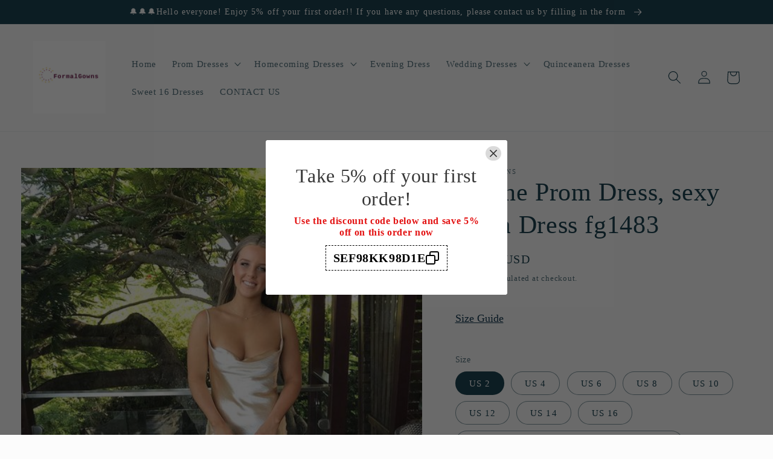

--- FILE ---
content_type: text/html; charset=utf-8
request_url: https://www.formalgownss.com/products/a-line-prom-dress-sexy-prom-dress-fg148
body_size: 44061
content:
<!doctype html>
<html class="no-js" lang="en">
  <head>
    <meta charset="utf-8">
    <meta http-equiv="X-UA-Compatible" content="IE=edge">
    <meta name="viewport" content="width=device-width,initial-scale=1">
    <meta name="theme-color" content="">
    <link rel="canonical" href="https://www.formalgownss.com/products/a-line-prom-dress-sexy-prom-dress-fg148">
    <link rel="preconnect" href="https://cdn.shopify.com" crossorigin><link rel="icon" type="image/png" href="//www.formalgownss.com/cdn/shop/files/logo_060206b9-28b5-4f92-84b5-573f7999ac74.png?crop=center&height=32&v=1663664999&width=32"><title>
      A Line Prom Dress, sexy Prom Dress fg1483
 &ndash; formalgowns</title>

    
      <meta name="description" content="Item Details ： Product Number : fg1483 Fabric: Satin Sleeves: Sleeveless Back Style: Zipper Size: US 2- 16. Check our Size Chart to get your correct size.  Built with bra: Yes">
    

    

<meta property="og:site_name" content="formalgowns">
<meta property="og:url" content="https://www.formalgownss.com/products/a-line-prom-dress-sexy-prom-dress-fg148">
<meta property="og:title" content="A Line Prom Dress, sexy Prom Dress fg1483">
<meta property="og:type" content="product">
<meta property="og:description" content="Item Details ： Product Number : fg1483 Fabric: Satin Sleeves: Sleeveless Back Style: Zipper Size: US 2- 16. Check our Size Chart to get your correct size.  Built with bra: Yes"><meta property="og:image" content="http://www.formalgownss.com/cdn/shop/products/5efd1d367832fe80bb666ca72c104ed9_64e6196b-c542-4580-bbb9-e3c915e652f1.jpg?v=1666074045">
  <meta property="og:image:secure_url" content="https://www.formalgownss.com/cdn/shop/products/5efd1d367832fe80bb666ca72c104ed9_64e6196b-c542-4580-bbb9-e3c915e652f1.jpg?v=1666074045">
  <meta property="og:image:width" content="564">
  <meta property="og:image:height" content="699"><meta property="og:price:amount" content="129.33">
  <meta property="og:price:currency" content="USD"><meta name="twitter:card" content="summary_large_image">
<meta name="twitter:title" content="A Line Prom Dress, sexy Prom Dress fg1483">
<meta name="twitter:description" content="Item Details ： Product Number : fg1483 Fabric: Satin Sleeves: Sleeveless Back Style: Zipper Size: US 2- 16. Check our Size Chart to get your correct size.  Built with bra: Yes">


    <script src="//www.formalgownss.com/cdn/shop/t/18/assets/global.js?v=24850326154503943211660009451" defer="defer"></script>
    <script>window.performance && window.performance.mark && window.performance.mark('shopify.content_for_header.start');</script><meta id="shopify-digital-wallet" name="shopify-digital-wallet" content="/24453120034/digital_wallets/dialog">
<meta name="shopify-checkout-api-token" content="627771194a1b35efd5590c42dea5883d">
<meta id="in-context-paypal-metadata" data-shop-id="24453120034" data-venmo-supported="true" data-environment="production" data-locale="en_US" data-paypal-v4="true" data-currency="USD">
<link rel="alternate" hreflang="x-default" href="https://www.formalgownss.com/products/a-line-prom-dress-sexy-prom-dress-fg148">
<link rel="alternate" hreflang="en" href="https://www.formalgownss.com/products/a-line-prom-dress-sexy-prom-dress-fg148">
<link rel="alternate" hreflang="de" href="https://www.formalgownss.com/de/products/a-line-prom-dress-sexy-prom-dress-fg148">
<link rel="alternate" hreflang="fr" href="https://www.formalgownss.com/fr/products/a-line-prom-dress-sexy-prom-dress-fg148">
<link rel="alternate" hreflang="en-CA" href="https://www.formalgownss.com/en-ca/products/a-line-prom-dress-sexy-prom-dress-fg148">
<link rel="alternate" hreflang="en-AU" href="https://www.formalgownss.com/en-au/products/a-line-prom-dress-sexy-prom-dress-fg148">
<link rel="alternate" hreflang="en-GB" href="https://www.formalgownss.com/en-gb/products/a-line-prom-dress-sexy-prom-dress-fg148">
<link rel="alternate" type="application/json+oembed" href="https://www.formalgownss.com/products/a-line-prom-dress-sexy-prom-dress-fg148.oembed">
<script async="async" src="/checkouts/internal/preloads.js?locale=en-US"></script>
<script id="shopify-features" type="application/json">{"accessToken":"627771194a1b35efd5590c42dea5883d","betas":["rich-media-storefront-analytics"],"domain":"www.formalgownss.com","predictiveSearch":true,"shopId":24453120034,"locale":"en"}</script>
<script>var Shopify = Shopify || {};
Shopify.shop = "formalgowns.myshopify.com";
Shopify.locale = "en";
Shopify.currency = {"active":"USD","rate":"1.0"};
Shopify.country = "US";
Shopify.theme = {"name":"Studio","id":124046901290,"schema_name":"Studio","schema_version":"3.0.1","theme_store_id":1431,"role":"main"};
Shopify.theme.handle = "null";
Shopify.theme.style = {"id":null,"handle":null};
Shopify.cdnHost = "www.formalgownss.com/cdn";
Shopify.routes = Shopify.routes || {};
Shopify.routes.root = "/";</script>
<script type="module">!function(o){(o.Shopify=o.Shopify||{}).modules=!0}(window);</script>
<script>!function(o){function n(){var o=[];function n(){o.push(Array.prototype.slice.apply(arguments))}return n.q=o,n}var t=o.Shopify=o.Shopify||{};t.loadFeatures=n(),t.autoloadFeatures=n()}(window);</script>
<script id="shop-js-analytics" type="application/json">{"pageType":"product"}</script>
<script defer="defer" async type="module" src="//www.formalgownss.com/cdn/shopifycloud/shop-js/modules/v2/client.init-shop-cart-sync_C5BV16lS.en.esm.js"></script>
<script defer="defer" async type="module" src="//www.formalgownss.com/cdn/shopifycloud/shop-js/modules/v2/chunk.common_CygWptCX.esm.js"></script>
<script type="module">
  await import("//www.formalgownss.com/cdn/shopifycloud/shop-js/modules/v2/client.init-shop-cart-sync_C5BV16lS.en.esm.js");
await import("//www.formalgownss.com/cdn/shopifycloud/shop-js/modules/v2/chunk.common_CygWptCX.esm.js");

  window.Shopify.SignInWithShop?.initShopCartSync?.({"fedCMEnabled":true,"windoidEnabled":true});

</script>
<script>(function() {
  var isLoaded = false;
  function asyncLoad() {
    if (isLoaded) return;
    isLoaded = true;
    var urls = ["https:\/\/www.improvedcontactform.com\/icf.js?shop=formalgowns.myshopify.com","\/\/shopify.privy.com\/widget.js?shop=formalgowns.myshopify.com","https:\/\/cdn.hextom.com\/js\/ultimatesalesboost.js?shop=formalgowns.myshopify.com"];
    for (var i = 0; i < urls.length; i++) {
      var s = document.createElement('script');
      s.type = 'text/javascript';
      s.async = true;
      s.src = urls[i];
      var x = document.getElementsByTagName('script')[0];
      x.parentNode.insertBefore(s, x);
    }
  };
  if(window.attachEvent) {
    window.attachEvent('onload', asyncLoad);
  } else {
    window.addEventListener('load', asyncLoad, false);
  }
})();</script>
<script id="__st">var __st={"a":24453120034,"offset":28800,"reqid":"ba3a5092-8496-40d7-be72-1b8c981a33c4-1768761931","pageurl":"www.formalgownss.com\/products\/a-line-prom-dress-sexy-prom-dress-fg148","u":"a8e22773934c","p":"product","rtyp":"product","rid":6896599007274};</script>
<script>window.ShopifyPaypalV4VisibilityTracking = true;</script>
<script id="captcha-bootstrap">!function(){'use strict';const t='contact',e='account',n='new_comment',o=[[t,t],['blogs',n],['comments',n],[t,'customer']],c=[[e,'customer_login'],[e,'guest_login'],[e,'recover_customer_password'],[e,'create_customer']],r=t=>t.map((([t,e])=>`form[action*='/${t}']:not([data-nocaptcha='true']) input[name='form_type'][value='${e}']`)).join(','),a=t=>()=>t?[...document.querySelectorAll(t)].map((t=>t.form)):[];function s(){const t=[...o],e=r(t);return a(e)}const i='password',u='form_key',d=['recaptcha-v3-token','g-recaptcha-response','h-captcha-response',i],f=()=>{try{return window.sessionStorage}catch{return}},m='__shopify_v',_=t=>t.elements[u];function p(t,e,n=!1){try{const o=window.sessionStorage,c=JSON.parse(o.getItem(e)),{data:r}=function(t){const{data:e,action:n}=t;return t[m]||n?{data:e,action:n}:{data:t,action:n}}(c);for(const[e,n]of Object.entries(r))t.elements[e]&&(t.elements[e].value=n);n&&o.removeItem(e)}catch(o){console.error('form repopulation failed',{error:o})}}const l='form_type',E='cptcha';function T(t){t.dataset[E]=!0}const w=window,h=w.document,L='Shopify',v='ce_forms',y='captcha';let A=!1;((t,e)=>{const n=(g='f06e6c50-85a8-45c8-87d0-21a2b65856fe',I='https://cdn.shopify.com/shopifycloud/storefront-forms-hcaptcha/ce_storefront_forms_captcha_hcaptcha.v1.5.2.iife.js',D={infoText:'Protected by hCaptcha',privacyText:'Privacy',termsText:'Terms'},(t,e,n)=>{const o=w[L][v],c=o.bindForm;if(c)return c(t,g,e,D).then(n);var r;o.q.push([[t,g,e,D],n]),r=I,A||(h.body.append(Object.assign(h.createElement('script'),{id:'captcha-provider',async:!0,src:r})),A=!0)});var g,I,D;w[L]=w[L]||{},w[L][v]=w[L][v]||{},w[L][v].q=[],w[L][y]=w[L][y]||{},w[L][y].protect=function(t,e){n(t,void 0,e),T(t)},Object.freeze(w[L][y]),function(t,e,n,w,h,L){const[v,y,A,g]=function(t,e,n){const i=e?o:[],u=t?c:[],d=[...i,...u],f=r(d),m=r(i),_=r(d.filter((([t,e])=>n.includes(e))));return[a(f),a(m),a(_),s()]}(w,h,L),I=t=>{const e=t.target;return e instanceof HTMLFormElement?e:e&&e.form},D=t=>v().includes(t);t.addEventListener('submit',(t=>{const e=I(t);if(!e)return;const n=D(e)&&!e.dataset.hcaptchaBound&&!e.dataset.recaptchaBound,o=_(e),c=g().includes(e)&&(!o||!o.value);(n||c)&&t.preventDefault(),c&&!n&&(function(t){try{if(!f())return;!function(t){const e=f();if(!e)return;const n=_(t);if(!n)return;const o=n.value;o&&e.removeItem(o)}(t);const e=Array.from(Array(32),(()=>Math.random().toString(36)[2])).join('');!function(t,e){_(t)||t.append(Object.assign(document.createElement('input'),{type:'hidden',name:u})),t.elements[u].value=e}(t,e),function(t,e){const n=f();if(!n)return;const o=[...t.querySelectorAll(`input[type='${i}']`)].map((({name:t})=>t)),c=[...d,...o],r={};for(const[a,s]of new FormData(t).entries())c.includes(a)||(r[a]=s);n.setItem(e,JSON.stringify({[m]:1,action:t.action,data:r}))}(t,e)}catch(e){console.error('failed to persist form',e)}}(e),e.submit())}));const S=(t,e)=>{t&&!t.dataset[E]&&(n(t,e.some((e=>e===t))),T(t))};for(const o of['focusin','change'])t.addEventListener(o,(t=>{const e=I(t);D(e)&&S(e,y())}));const B=e.get('form_key'),M=e.get(l),P=B&&M;t.addEventListener('DOMContentLoaded',(()=>{const t=y();if(P)for(const e of t)e.elements[l].value===M&&p(e,B);[...new Set([...A(),...v().filter((t=>'true'===t.dataset.shopifyCaptcha))])].forEach((e=>S(e,t)))}))}(h,new URLSearchParams(w.location.search),n,t,e,['guest_login'])})(!0,!0)}();</script>
<script integrity="sha256-4kQ18oKyAcykRKYeNunJcIwy7WH5gtpwJnB7kiuLZ1E=" data-source-attribution="shopify.loadfeatures" defer="defer" src="//www.formalgownss.com/cdn/shopifycloud/storefront/assets/storefront/load_feature-a0a9edcb.js" crossorigin="anonymous"></script>
<script data-source-attribution="shopify.dynamic_checkout.dynamic.init">var Shopify=Shopify||{};Shopify.PaymentButton=Shopify.PaymentButton||{isStorefrontPortableWallets:!0,init:function(){window.Shopify.PaymentButton.init=function(){};var t=document.createElement("script");t.src="https://www.formalgownss.com/cdn/shopifycloud/portable-wallets/latest/portable-wallets.en.js",t.type="module",document.head.appendChild(t)}};
</script>
<script data-source-attribution="shopify.dynamic_checkout.buyer_consent">
  function portableWalletsHideBuyerConsent(e){var t=document.getElementById("shopify-buyer-consent"),n=document.getElementById("shopify-subscription-policy-button");t&&n&&(t.classList.add("hidden"),t.setAttribute("aria-hidden","true"),n.removeEventListener("click",e))}function portableWalletsShowBuyerConsent(e){var t=document.getElementById("shopify-buyer-consent"),n=document.getElementById("shopify-subscription-policy-button");t&&n&&(t.classList.remove("hidden"),t.removeAttribute("aria-hidden"),n.addEventListener("click",e))}window.Shopify?.PaymentButton&&(window.Shopify.PaymentButton.hideBuyerConsent=portableWalletsHideBuyerConsent,window.Shopify.PaymentButton.showBuyerConsent=portableWalletsShowBuyerConsent);
</script>
<script>
  function portableWalletsCleanup(e){e&&e.src&&console.error("Failed to load portable wallets script "+e.src);var t=document.querySelectorAll("shopify-accelerated-checkout .shopify-payment-button__skeleton, shopify-accelerated-checkout-cart .wallet-cart-button__skeleton"),e=document.getElementById("shopify-buyer-consent");for(let e=0;e<t.length;e++)t[e].remove();e&&e.remove()}function portableWalletsNotLoadedAsModule(e){e instanceof ErrorEvent&&"string"==typeof e.message&&e.message.includes("import.meta")&&"string"==typeof e.filename&&e.filename.includes("portable-wallets")&&(window.removeEventListener("error",portableWalletsNotLoadedAsModule),window.Shopify.PaymentButton.failedToLoad=e,"loading"===document.readyState?document.addEventListener("DOMContentLoaded",window.Shopify.PaymentButton.init):window.Shopify.PaymentButton.init())}window.addEventListener("error",portableWalletsNotLoadedAsModule);
</script>

<script type="module" src="https://www.formalgownss.com/cdn/shopifycloud/portable-wallets/latest/portable-wallets.en.js" onError="portableWalletsCleanup(this)" crossorigin="anonymous"></script>
<script nomodule>
  document.addEventListener("DOMContentLoaded", portableWalletsCleanup);
</script>

<script id='scb4127' type='text/javascript' async='' src='https://www.formalgownss.com/cdn/shopifycloud/privacy-banner/storefront-banner.js'></script><link id="shopify-accelerated-checkout-styles" rel="stylesheet" media="screen" href="https://www.formalgownss.com/cdn/shopifycloud/portable-wallets/latest/accelerated-checkout-backwards-compat.css" crossorigin="anonymous">
<style id="shopify-accelerated-checkout-cart">
        #shopify-buyer-consent {
  margin-top: 1em;
  display: inline-block;
  width: 100%;
}

#shopify-buyer-consent.hidden {
  display: none;
}

#shopify-subscription-policy-button {
  background: none;
  border: none;
  padding: 0;
  text-decoration: underline;
  font-size: inherit;
  cursor: pointer;
}

#shopify-subscription-policy-button::before {
  box-shadow: none;
}

      </style>
<script id="sections-script" data-sections="product-recommendations,header,footer" defer="defer" src="//www.formalgownss.com/cdn/shop/t/18/compiled_assets/scripts.js?2823"></script>
<script>window.performance && window.performance.mark && window.performance.mark('shopify.content_for_header.end');</script>


    <style data-shopify>
      
      
      
      
      

      :root {
        --font-body-family: "New York", Iowan Old Style, Apple Garamond, Baskerville, Times New Roman, Droid Serif, Times, Source Serif Pro, serif, Apple Color Emoji, Segoe UI Emoji, Segoe UI Symbol;
        --font-body-style: normal;
        --font-body-weight: 400;
        --font-body-weight-bold: 700;

        --font-heading-family: "New York", Iowan Old Style, Apple Garamond, Baskerville, Times New Roman, Droid Serif, Times, Source Serif Pro, serif, Apple Color Emoji, Segoe UI Emoji, Segoe UI Symbol;
        --font-heading-style: normal;
        --font-heading-weight: 400;

        --font-body-scale: 1.1;
        --font-heading-scale: 0.9545454545454546;

        --color-base-text: 16, 57, 72;
        --color-shadow: 16, 57, 72;
        --color-base-background-1: 252, 252, 252;
        --color-base-background-2: 235, 236, 237;
        --color-base-solid-button-labels: 252, 252, 252;
        --color-base-outline-button-labels: 5, 44, 70;
        --color-base-accent-1: 16, 57, 72;
        --color-base-accent-2: 16, 57, 72;
        --payment-terms-background-color: #fcfcfc;

        --gradient-base-background-1: #fcfcfc;
        --gradient-base-background-2: #ebeced;
        --gradient-base-accent-1: #103948;
        --gradient-base-accent-2: #103948;

        --media-padding: px;
        --media-border-opacity: 0.05;
        --media-border-width: 0px;
        --media-radius: 0px;
        --media-shadow-opacity: 0.0;
        --media-shadow-horizontal-offset: 0px;
        --media-shadow-vertical-offset: 0px;
        --media-shadow-blur-radius: 0px;
        --media-shadow-visible: 0;

        --page-width: 120rem;
        --page-width-margin: 0rem;

        --card-image-padding: 0.0rem;
        --card-corner-radius: 0.0rem;
        --card-text-alignment: center;
        --card-border-width: 0.0rem;
        --card-border-opacity: 0.0;
        --card-shadow-opacity: 0.1;
        --card-shadow-visible: 1;
        --card-shadow-horizontal-offset: 0.0rem;
        --card-shadow-vertical-offset: 0.0rem;
        --card-shadow-blur-radius: 0.0rem;

        --badge-corner-radius: 4.0rem;

        --popup-border-width: 0px;
        --popup-border-opacity: 0.1;
        --popup-corner-radius: 0px;
        --popup-shadow-opacity: 0.1;
        --popup-shadow-horizontal-offset: 6px;
        --popup-shadow-vertical-offset: 6px;
        --popup-shadow-blur-radius: 25px;

        --drawer-border-width: 1px;
        --drawer-border-opacity: 0.1;
        --drawer-shadow-opacity: 0.0;
        --drawer-shadow-horizontal-offset: 0px;
        --drawer-shadow-vertical-offset: 0px;
        --drawer-shadow-blur-radius: 5px;

        --spacing-sections-desktop: 0px;
        --spacing-sections-mobile: 0px;

        --grid-desktop-vertical-spacing: 40px;
        --grid-desktop-horizontal-spacing: 40px;
        --grid-mobile-vertical-spacing: 20px;
        --grid-mobile-horizontal-spacing: 20px;

        --text-boxes-border-opacity: 0.0;
        --text-boxes-border-width: 0px;
        --text-boxes-radius: 0px;
        --text-boxes-shadow-opacity: 0.0;
        --text-boxes-shadow-visible: 0;
        --text-boxes-shadow-horizontal-offset: 0px;
        --text-boxes-shadow-vertical-offset: 0px;
        --text-boxes-shadow-blur-radius: 0px;

        --buttons-radius: 40px;
        --buttons-radius-outset: 41px;
        --buttons-border-width: 1px;
        --buttons-border-opacity: 1.0;
        --buttons-shadow-opacity: 0.1;
        --buttons-shadow-visible: 1;
        --buttons-shadow-horizontal-offset: 2px;
        --buttons-shadow-vertical-offset: 2px;
        --buttons-shadow-blur-radius: 5px;
        --buttons-border-offset: 0.3px;

        --inputs-radius: 2px;
        --inputs-border-width: 1px;
        --inputs-border-opacity: 0.15;
        --inputs-shadow-opacity: 0.05;
        --inputs-shadow-horizontal-offset: 2px;
        --inputs-margin-offset: 2px;
        --inputs-shadow-vertical-offset: 2px;
        --inputs-shadow-blur-radius: 5px;
        --inputs-radius-outset: 3px;

        --variant-pills-radius: 40px;
        --variant-pills-border-width: 1px;
        --variant-pills-border-opacity: 0.55;
        --variant-pills-shadow-opacity: 0.0;
        --variant-pills-shadow-horizontal-offset: 0px;
        --variant-pills-shadow-vertical-offset: 0px;
        --variant-pills-shadow-blur-radius: 0px;
      }

      *,
      *::before,
      *::after {
        box-sizing: inherit;
      }

      html {
        box-sizing: border-box;
        font-size: calc(var(--font-body-scale) * 62.5%);
        height: 100%;
      }

      body {
        display: grid;
        grid-template-rows: auto auto 1fr auto;
        grid-template-columns: 100%;
        min-height: 100%;
        margin: 0;
        font-size: 1.5rem;
        letter-spacing: 0.06rem;
        line-height: calc(1 + 0.8 / var(--font-body-scale));
        font-family: var(--font-body-family);
        font-style: var(--font-body-style);
        font-weight: var(--font-body-weight);
      }

      @media screen and (min-width: 750px) {
        body {
          font-size: 1.6rem;
        }
      }
    </style>

    <link href="//www.formalgownss.com/cdn/shop/t/18/assets/base.css?v=19666067365360246481660009453" rel="stylesheet" type="text/css" media="all" />
<link rel="stylesheet" href="//www.formalgownss.com/cdn/shop/t/18/assets/component-predictive-search.css?v=165644661289088488651660009450" media="print" onload="this.media='all'"><script>document.documentElement.className = document.documentElement.className.replace('no-js', 'js');
    if (Shopify.designMode) {
      document.documentElement.classList.add('shopify-design-mode');
    }
    </script>
  <!-- BEGIN app block: shopify://apps/judge-me-reviews/blocks/judgeme_core/61ccd3b1-a9f2-4160-9fe9-4fec8413e5d8 --><!-- Start of Judge.me Core -->






<link rel="dns-prefetch" href="https://cdnwidget.judge.me">
<link rel="dns-prefetch" href="https://cdn.judge.me">
<link rel="dns-prefetch" href="https://cdn1.judge.me">
<link rel="dns-prefetch" href="https://api.judge.me">

<script data-cfasync='false' class='jdgm-settings-script'>window.jdgmSettings={"pagination":5,"disable_web_reviews":false,"badge_no_review_text":"No reviews","badge_n_reviews_text":"{{ n }} review/reviews","hide_badge_preview_if_no_reviews":true,"badge_hide_text":false,"enforce_center_preview_badge":false,"widget_title":"Customer Reviews","widget_open_form_text":"Write a review","widget_close_form_text":"Cancel review","widget_refresh_page_text":"Refresh page","widget_summary_text":"Based on {{ number_of_reviews }} review/reviews","widget_no_review_text":"Be the first to write a review","widget_name_field_text":"Display name","widget_verified_name_field_text":"Verified Name (public)","widget_name_placeholder_text":"Display name","widget_required_field_error_text":"This field is required.","widget_email_field_text":"Email address","widget_verified_email_field_text":"Verified Email (private, can not be edited)","widget_email_placeholder_text":"Your email address","widget_email_field_error_text":"Please enter a valid email address.","widget_rating_field_text":"Rating","widget_review_title_field_text":"Review Title","widget_review_title_placeholder_text":"Give your review a title","widget_review_body_field_text":"Review content","widget_review_body_placeholder_text":"Start writing here...","widget_pictures_field_text":"Picture/Video (optional)","widget_submit_review_text":"Submit Review","widget_submit_verified_review_text":"Submit Verified Review","widget_submit_success_msg_with_auto_publish":"Thank you! Please refresh the page in a few moments to see your review. You can remove or edit your review by logging into \u003ca href='https://judge.me/login' target='_blank' rel='nofollow noopener'\u003eJudge.me\u003c/a\u003e","widget_submit_success_msg_no_auto_publish":"Thank you! Your review will be published as soon as it is approved by the shop admin. You can remove or edit your review by logging into \u003ca href='https://judge.me/login' target='_blank' rel='nofollow noopener'\u003eJudge.me\u003c/a\u003e","widget_show_default_reviews_out_of_total_text":"Showing {{ n_reviews_shown }} out of {{ n_reviews }} reviews.","widget_show_all_link_text":"Show all","widget_show_less_link_text":"Show less","widget_author_said_text":"{{ reviewer_name }} said:","widget_days_text":"{{ n }} days ago","widget_weeks_text":"{{ n }} week/weeks ago","widget_months_text":"{{ n }} month/months ago","widget_years_text":"{{ n }} year/years ago","widget_yesterday_text":"Yesterday","widget_today_text":"Today","widget_replied_text":"\u003e\u003e {{ shop_name }} replied:","widget_read_more_text":"Read more","widget_reviewer_name_as_initial":"","widget_rating_filter_color":"#fbcd0a","widget_rating_filter_see_all_text":"See all reviews","widget_sorting_most_recent_text":"Most Recent","widget_sorting_highest_rating_text":"Highest Rating","widget_sorting_lowest_rating_text":"Lowest Rating","widget_sorting_with_pictures_text":"Only Pictures","widget_sorting_most_helpful_text":"Most Helpful","widget_open_question_form_text":"Ask a question","widget_reviews_subtab_text":"Reviews","widget_questions_subtab_text":"Questions","widget_question_label_text":"Question","widget_answer_label_text":"Answer","widget_question_placeholder_text":"Write your question here","widget_submit_question_text":"Submit Question","widget_question_submit_success_text":"Thank you for your question! We will notify you once it gets answered.","verified_badge_text":"Verified","verified_badge_bg_color":"","verified_badge_text_color":"","verified_badge_placement":"left-of-reviewer-name","widget_review_max_height":"","widget_hide_border":false,"widget_social_share":false,"widget_thumb":false,"widget_review_location_show":false,"widget_location_format":"","all_reviews_include_out_of_store_products":true,"all_reviews_out_of_store_text":"(out of store)","all_reviews_pagination":100,"all_reviews_product_name_prefix_text":"about","enable_review_pictures":true,"enable_question_anwser":false,"widget_theme":"default","review_date_format":"mm/dd/yyyy","default_sort_method":"most-recent","widget_product_reviews_subtab_text":"Product Reviews","widget_shop_reviews_subtab_text":"Shop Reviews","widget_other_products_reviews_text":"Reviews for other products","widget_store_reviews_subtab_text":"Store reviews","widget_no_store_reviews_text":"This store hasn't received any reviews yet","widget_web_restriction_product_reviews_text":"This product hasn't received any reviews yet","widget_no_items_text":"No items found","widget_show_more_text":"Show more","widget_write_a_store_review_text":"Write a Store Review","widget_other_languages_heading":"Reviews in Other Languages","widget_translate_review_text":"Translate review to {{ language }}","widget_translating_review_text":"Translating...","widget_show_original_translation_text":"Show original ({{ language }})","widget_translate_review_failed_text":"Review couldn't be translated.","widget_translate_review_retry_text":"Retry","widget_translate_review_try_again_later_text":"Try again later","show_product_url_for_grouped_product":false,"widget_sorting_pictures_first_text":"Pictures First","show_pictures_on_all_rev_page_mobile":false,"show_pictures_on_all_rev_page_desktop":false,"floating_tab_hide_mobile_install_preference":false,"floating_tab_button_name":"★ Reviews","floating_tab_title":"Let customers speak for us","floating_tab_button_color":"","floating_tab_button_background_color":"","floating_tab_url":"","floating_tab_url_enabled":false,"floating_tab_tab_style":"text","all_reviews_text_badge_text":"Customers rate us {{ shop.metafields.judgeme.all_reviews_rating | round: 1 }}/5 based on {{ shop.metafields.judgeme.all_reviews_count }} reviews.","all_reviews_text_badge_text_branded_style":"{{ shop.metafields.judgeme.all_reviews_rating | round: 1 }} out of 5 stars based on {{ shop.metafields.judgeme.all_reviews_count }} reviews","is_all_reviews_text_badge_a_link":false,"show_stars_for_all_reviews_text_badge":false,"all_reviews_text_badge_url":"","all_reviews_text_style":"text","all_reviews_text_color_style":"judgeme_brand_color","all_reviews_text_color":"#108474","all_reviews_text_show_jm_brand":true,"featured_carousel_show_header":true,"featured_carousel_title":"Let customers speak for us","testimonials_carousel_title":"Customers are saying","videos_carousel_title":"Real customer stories","cards_carousel_title":"Customers are saying","featured_carousel_count_text":"from {{ n }} reviews","featured_carousel_add_link_to_all_reviews_page":false,"featured_carousel_url":"","featured_carousel_show_images":true,"featured_carousel_autoslide_interval":5,"featured_carousel_arrows_on_the_sides":false,"featured_carousel_height":250,"featured_carousel_width":80,"featured_carousel_image_size":0,"featured_carousel_image_height":250,"featured_carousel_arrow_color":"#eeeeee","verified_count_badge_style":"vintage","verified_count_badge_orientation":"horizontal","verified_count_badge_color_style":"judgeme_brand_color","verified_count_badge_color":"#108474","is_verified_count_badge_a_link":false,"verified_count_badge_url":"","verified_count_badge_show_jm_brand":true,"widget_rating_preset_default":5,"widget_first_sub_tab":"product-reviews","widget_show_histogram":true,"widget_histogram_use_custom_color":false,"widget_pagination_use_custom_color":false,"widget_star_use_custom_color":false,"widget_verified_badge_use_custom_color":false,"widget_write_review_use_custom_color":false,"picture_reminder_submit_button":"Upload Pictures","enable_review_videos":true,"mute_video_by_default":true,"widget_sorting_videos_first_text":"Videos First","widget_review_pending_text":"Pending","featured_carousel_items_for_large_screen":3,"social_share_options_order":"Facebook,Twitter","remove_microdata_snippet":true,"disable_json_ld":false,"enable_json_ld_products":false,"preview_badge_show_question_text":false,"preview_badge_no_question_text":"No questions","preview_badge_n_question_text":"{{ number_of_questions }} question/questions","qa_badge_show_icon":false,"qa_badge_position":"same-row","remove_judgeme_branding":false,"widget_add_search_bar":false,"widget_search_bar_placeholder":"Search","widget_sorting_verified_only_text":"Verified only","featured_carousel_theme":"default","featured_carousel_show_rating":true,"featured_carousel_show_title":true,"featured_carousel_show_body":true,"featured_carousel_show_date":false,"featured_carousel_show_reviewer":true,"featured_carousel_show_product":false,"featured_carousel_header_background_color":"#108474","featured_carousel_header_text_color":"#ffffff","featured_carousel_name_product_separator":"reviewed","featured_carousel_full_star_background":"#108474","featured_carousel_empty_star_background":"#dadada","featured_carousel_vertical_theme_background":"#f9fafb","featured_carousel_verified_badge_enable":false,"featured_carousel_verified_badge_color":"#108474","featured_carousel_border_style":"round","featured_carousel_review_line_length_limit":3,"featured_carousel_more_reviews_button_text":"Read more reviews","featured_carousel_view_product_button_text":"View product","all_reviews_page_load_reviews_on":"scroll","all_reviews_page_load_more_text":"Load More Reviews","disable_fb_tab_reviews":false,"enable_ajax_cdn_cache":false,"widget_public_name_text":"displayed publicly like","default_reviewer_name":"John Smith","default_reviewer_name_has_non_latin":true,"widget_reviewer_anonymous":"Anonymous","medals_widget_title":"Judge.me Review Medals","medals_widget_background_color":"#f9fafb","medals_widget_position":"footer_all_pages","medals_widget_border_color":"#f9fafb","medals_widget_verified_text_position":"left","medals_widget_use_monochromatic_version":false,"medals_widget_elements_color":"#108474","show_reviewer_avatar":true,"widget_invalid_yt_video_url_error_text":"Not a YouTube video URL","widget_max_length_field_error_text":"Please enter no more than {0} characters.","widget_show_country_flag":false,"widget_show_collected_via_shop_app":true,"widget_verified_by_shop_badge_style":"light","widget_verified_by_shop_text":"Verified by Shop","widget_show_photo_gallery":false,"widget_load_with_code_splitting":true,"widget_ugc_install_preference":false,"widget_ugc_title":"Made by us, Shared by you","widget_ugc_subtitle":"Tag us to see your picture featured in our page","widget_ugc_arrows_color":"#ffffff","widget_ugc_primary_button_text":"Buy Now","widget_ugc_primary_button_background_color":"#108474","widget_ugc_primary_button_text_color":"#ffffff","widget_ugc_primary_button_border_width":"0","widget_ugc_primary_button_border_style":"none","widget_ugc_primary_button_border_color":"#108474","widget_ugc_primary_button_border_radius":"25","widget_ugc_secondary_button_text":"Load More","widget_ugc_secondary_button_background_color":"#ffffff","widget_ugc_secondary_button_text_color":"#108474","widget_ugc_secondary_button_border_width":"2","widget_ugc_secondary_button_border_style":"solid","widget_ugc_secondary_button_border_color":"#108474","widget_ugc_secondary_button_border_radius":"25","widget_ugc_reviews_button_text":"View Reviews","widget_ugc_reviews_button_background_color":"#ffffff","widget_ugc_reviews_button_text_color":"#108474","widget_ugc_reviews_button_border_width":"2","widget_ugc_reviews_button_border_style":"solid","widget_ugc_reviews_button_border_color":"#108474","widget_ugc_reviews_button_border_radius":"25","widget_ugc_reviews_button_link_to":"judgeme-reviews-page","widget_ugc_show_post_date":true,"widget_ugc_max_width":"800","widget_rating_metafield_value_type":true,"widget_primary_color":"#108474","widget_enable_secondary_color":false,"widget_secondary_color":"#edf5f5","widget_summary_average_rating_text":"{{ average_rating }} out of 5","widget_media_grid_title":"Customer photos \u0026 videos","widget_media_grid_see_more_text":"See more","widget_round_style":false,"widget_show_product_medals":true,"widget_verified_by_judgeme_text":"Verified by Judge.me","widget_show_store_medals":true,"widget_verified_by_judgeme_text_in_store_medals":"Verified by Judge.me","widget_media_field_exceed_quantity_message":"Sorry, we can only accept {{ max_media }} for one review.","widget_media_field_exceed_limit_message":"{{ file_name }} is too large, please select a {{ media_type }} less than {{ size_limit }}MB.","widget_review_submitted_text":"Review Submitted!","widget_question_submitted_text":"Question Submitted!","widget_close_form_text_question":"Cancel","widget_write_your_answer_here_text":"Write your answer here","widget_enabled_branded_link":true,"widget_show_collected_by_judgeme":false,"widget_reviewer_name_color":"","widget_write_review_text_color":"","widget_write_review_bg_color":"","widget_collected_by_judgeme_text":"collected by Judge.me","widget_pagination_type":"standard","widget_load_more_text":"Load More","widget_load_more_color":"#108474","widget_full_review_text":"Full Review","widget_read_more_reviews_text":"Read More Reviews","widget_read_questions_text":"Read Questions","widget_questions_and_answers_text":"Questions \u0026 Answers","widget_verified_by_text":"Verified by","widget_verified_text":"Verified","widget_number_of_reviews_text":"{{ number_of_reviews }} reviews","widget_back_button_text":"Back","widget_next_button_text":"Next","widget_custom_forms_filter_button":"Filters","custom_forms_style":"vertical","widget_show_review_information":false,"how_reviews_are_collected":"How reviews are collected?","widget_show_review_keywords":false,"widget_gdpr_statement":"How we use your data: We'll only contact you about the review you left, and only if necessary. By submitting your review, you agree to Judge.me's \u003ca href='https://judge.me/terms' target='_blank' rel='nofollow noopener'\u003eterms\u003c/a\u003e, \u003ca href='https://judge.me/privacy' target='_blank' rel='nofollow noopener'\u003eprivacy\u003c/a\u003e and \u003ca href='https://judge.me/content-policy' target='_blank' rel='nofollow noopener'\u003econtent\u003c/a\u003e policies.","widget_multilingual_sorting_enabled":false,"widget_translate_review_content_enabled":false,"widget_translate_review_content_method":"manual","popup_widget_review_selection":"automatically_with_pictures","popup_widget_round_border_style":true,"popup_widget_show_title":true,"popup_widget_show_body":true,"popup_widget_show_reviewer":false,"popup_widget_show_product":true,"popup_widget_show_pictures":true,"popup_widget_use_review_picture":true,"popup_widget_show_on_home_page":true,"popup_widget_show_on_product_page":true,"popup_widget_show_on_collection_page":true,"popup_widget_show_on_cart_page":true,"popup_widget_position":"bottom_left","popup_widget_first_review_delay":5,"popup_widget_duration":5,"popup_widget_interval":5,"popup_widget_review_count":5,"popup_widget_hide_on_mobile":true,"review_snippet_widget_round_border_style":true,"review_snippet_widget_card_color":"#FFFFFF","review_snippet_widget_slider_arrows_background_color":"#FFFFFF","review_snippet_widget_slider_arrows_color":"#000000","review_snippet_widget_star_color":"#108474","show_product_variant":false,"all_reviews_product_variant_label_text":"Variant: ","widget_show_verified_branding":false,"widget_ai_summary_title":"Customers say","widget_ai_summary_disclaimer":"AI-powered review summary based on recent customer reviews","widget_show_ai_summary":false,"widget_show_ai_summary_bg":false,"widget_show_review_title_input":true,"redirect_reviewers_invited_via_email":"review_widget","request_store_review_after_product_review":false,"request_review_other_products_in_order":false,"review_form_color_scheme":"default","review_form_corner_style":"square","review_form_star_color":{},"review_form_text_color":"#333333","review_form_background_color":"#ffffff","review_form_field_background_color":"#fafafa","review_form_button_color":{},"review_form_button_text_color":"#ffffff","review_form_modal_overlay_color":"#000000","review_content_screen_title_text":"How would you rate this product?","review_content_introduction_text":"We would love it if you would share a bit about your experience.","store_review_form_title_text":"How would you rate this store?","store_review_form_introduction_text":"We would love it if you would share a bit about your experience.","show_review_guidance_text":true,"one_star_review_guidance_text":"Poor","five_star_review_guidance_text":"Great","customer_information_screen_title_text":"About you","customer_information_introduction_text":"Please tell us more about you.","custom_questions_screen_title_text":"Your experience in more detail","custom_questions_introduction_text":"Here are a few questions to help us understand more about your experience.","review_submitted_screen_title_text":"Thanks for your review!","review_submitted_screen_thank_you_text":"We are processing it and it will appear on the store soon.","review_submitted_screen_email_verification_text":"Please confirm your email by clicking the link we just sent you. This helps us keep reviews authentic.","review_submitted_request_store_review_text":"Would you like to share your experience of shopping with us?","review_submitted_review_other_products_text":"Would you like to review these products?","store_review_screen_title_text":"Would you like to share your experience of shopping with us?","store_review_introduction_text":"We value your feedback and use it to improve. Please share any thoughts or suggestions you have.","reviewer_media_screen_title_picture_text":"Share a picture","reviewer_media_introduction_picture_text":"Upload a photo to support your review.","reviewer_media_screen_title_video_text":"Share a video","reviewer_media_introduction_video_text":"Upload a video to support your review.","reviewer_media_screen_title_picture_or_video_text":"Share a picture or video","reviewer_media_introduction_picture_or_video_text":"Upload a photo or video to support your review.","reviewer_media_youtube_url_text":"Paste your Youtube URL here","advanced_settings_next_step_button_text":"Next","advanced_settings_close_review_button_text":"Close","modal_write_review_flow":false,"write_review_flow_required_text":"Required","write_review_flow_privacy_message_text":"We respect your privacy.","write_review_flow_anonymous_text":"Post review as anonymous","write_review_flow_visibility_text":"This won't be visible to other customers.","write_review_flow_multiple_selection_help_text":"Select as many as you like","write_review_flow_single_selection_help_text":"Select one option","write_review_flow_required_field_error_text":"This field is required","write_review_flow_invalid_email_error_text":"Please enter a valid email address","write_review_flow_max_length_error_text":"Max. {{ max_length }} characters.","write_review_flow_media_upload_text":"\u003cb\u003eClick to upload\u003c/b\u003e or drag and drop","write_review_flow_gdpr_statement":"We'll only contact you about your review if necessary. By submitting your review, you agree to our \u003ca href='https://judge.me/terms' target='_blank' rel='nofollow noopener'\u003eterms and conditions\u003c/a\u003e and \u003ca href='https://judge.me/privacy' target='_blank' rel='nofollow noopener'\u003eprivacy policy\u003c/a\u003e.","rating_only_reviews_enabled":false,"show_negative_reviews_help_screen":false,"new_review_flow_help_screen_rating_threshold":3,"negative_review_resolution_screen_title_text":"Tell us more","negative_review_resolution_text":"Your experience matters to us. If there were issues with your purchase, we're here to help. Feel free to reach out to us, we'd love the opportunity to make things right.","negative_review_resolution_button_text":"Contact us","negative_review_resolution_proceed_with_review_text":"Leave a review","negative_review_resolution_subject":"Issue with purchase from {{ shop_name }}.{{ order_name }}","preview_badge_collection_page_install_status":false,"widget_review_custom_css":"","preview_badge_custom_css":"","preview_badge_stars_count":"5-stars","featured_carousel_custom_css":"","floating_tab_custom_css":"","all_reviews_widget_custom_css":"","medals_widget_custom_css":"","verified_badge_custom_css":"","all_reviews_text_custom_css":"","transparency_badges_collected_via_store_invite":false,"transparency_badges_from_another_provider":false,"transparency_badges_collected_from_store_visitor":false,"transparency_badges_collected_by_verified_review_provider":false,"transparency_badges_earned_reward":false,"transparency_badges_collected_via_store_invite_text":"Review collected via store invitation","transparency_badges_from_another_provider_text":"Review collected from another provider","transparency_badges_collected_from_store_visitor_text":"Review collected from a store visitor","transparency_badges_written_in_google_text":"Review written in Google","transparency_badges_written_in_etsy_text":"Review written in Etsy","transparency_badges_written_in_shop_app_text":"Review written in Shop App","transparency_badges_earned_reward_text":"Review earned a reward for future purchase","product_review_widget_per_page":10,"widget_store_review_label_text":"Review about the store","checkout_comment_extension_title_on_product_page":"Customer Comments","checkout_comment_extension_num_latest_comment_show":5,"checkout_comment_extension_format":"name_and_timestamp","checkout_comment_customer_name":"last_initial","checkout_comment_comment_notification":true,"preview_badge_collection_page_install_preference":true,"preview_badge_home_page_install_preference":false,"preview_badge_product_page_install_preference":true,"review_widget_install_preference":"","review_carousel_install_preference":false,"floating_reviews_tab_install_preference":"none","verified_reviews_count_badge_install_preference":false,"all_reviews_text_install_preference":false,"review_widget_best_location":true,"judgeme_medals_install_preference":false,"review_widget_revamp_enabled":false,"review_widget_qna_enabled":false,"review_widget_header_theme":"minimal","review_widget_widget_title_enabled":true,"review_widget_header_text_size":"medium","review_widget_header_text_weight":"regular","review_widget_average_rating_style":"compact","review_widget_bar_chart_enabled":true,"review_widget_bar_chart_type":"numbers","review_widget_bar_chart_style":"standard","review_widget_expanded_media_gallery_enabled":false,"review_widget_reviews_section_theme":"standard","review_widget_image_style":"thumbnails","review_widget_review_image_ratio":"square","review_widget_stars_size":"medium","review_widget_verified_badge":"standard_text","review_widget_review_title_text_size":"medium","review_widget_review_text_size":"medium","review_widget_review_text_length":"medium","review_widget_number_of_columns_desktop":3,"review_widget_carousel_transition_speed":5,"review_widget_custom_questions_answers_display":"always","review_widget_button_text_color":"#FFFFFF","review_widget_text_color":"#000000","review_widget_lighter_text_color":"#7B7B7B","review_widget_corner_styling":"soft","review_widget_review_word_singular":"review","review_widget_review_word_plural":"reviews","review_widget_voting_label":"Helpful?","review_widget_shop_reply_label":"Reply from {{ shop_name }}:","review_widget_filters_title":"Filters","qna_widget_question_word_singular":"Question","qna_widget_question_word_plural":"Questions","qna_widget_answer_reply_label":"Answer from {{ answerer_name }}:","qna_content_screen_title_text":"Ask a question about this product","qna_widget_question_required_field_error_text":"Please enter your question.","qna_widget_flow_gdpr_statement":"We'll only contact you about your question if necessary. By submitting your question, you agree to our \u003ca href='https://judge.me/terms' target='_blank' rel='nofollow noopener'\u003eterms and conditions\u003c/a\u003e and \u003ca href='https://judge.me/privacy' target='_blank' rel='nofollow noopener'\u003eprivacy policy\u003c/a\u003e.","qna_widget_question_submitted_text":"Thanks for your question!","qna_widget_close_form_text_question":"Close","qna_widget_question_submit_success_text":"We’ll notify you by email when your question is answered.","all_reviews_widget_v2025_enabled":false,"all_reviews_widget_v2025_header_theme":"default","all_reviews_widget_v2025_widget_title_enabled":true,"all_reviews_widget_v2025_header_text_size":"medium","all_reviews_widget_v2025_header_text_weight":"regular","all_reviews_widget_v2025_average_rating_style":"compact","all_reviews_widget_v2025_bar_chart_enabled":true,"all_reviews_widget_v2025_bar_chart_type":"numbers","all_reviews_widget_v2025_bar_chart_style":"standard","all_reviews_widget_v2025_expanded_media_gallery_enabled":false,"all_reviews_widget_v2025_show_store_medals":true,"all_reviews_widget_v2025_show_photo_gallery":true,"all_reviews_widget_v2025_show_review_keywords":false,"all_reviews_widget_v2025_show_ai_summary":false,"all_reviews_widget_v2025_show_ai_summary_bg":false,"all_reviews_widget_v2025_add_search_bar":false,"all_reviews_widget_v2025_default_sort_method":"most-recent","all_reviews_widget_v2025_reviews_per_page":10,"all_reviews_widget_v2025_reviews_section_theme":"default","all_reviews_widget_v2025_image_style":"thumbnails","all_reviews_widget_v2025_review_image_ratio":"square","all_reviews_widget_v2025_stars_size":"medium","all_reviews_widget_v2025_verified_badge":"bold_badge","all_reviews_widget_v2025_review_title_text_size":"medium","all_reviews_widget_v2025_review_text_size":"medium","all_reviews_widget_v2025_review_text_length":"medium","all_reviews_widget_v2025_number_of_columns_desktop":3,"all_reviews_widget_v2025_carousel_transition_speed":5,"all_reviews_widget_v2025_custom_questions_answers_display":"always","all_reviews_widget_v2025_show_product_variant":false,"all_reviews_widget_v2025_show_reviewer_avatar":true,"all_reviews_widget_v2025_reviewer_name_as_initial":"","all_reviews_widget_v2025_review_location_show":false,"all_reviews_widget_v2025_location_format":"","all_reviews_widget_v2025_show_country_flag":false,"all_reviews_widget_v2025_verified_by_shop_badge_style":"light","all_reviews_widget_v2025_social_share":false,"all_reviews_widget_v2025_social_share_options_order":"Facebook,Twitter,LinkedIn,Pinterest","all_reviews_widget_v2025_pagination_type":"standard","all_reviews_widget_v2025_button_text_color":"#FFFFFF","all_reviews_widget_v2025_text_color":"#000000","all_reviews_widget_v2025_lighter_text_color":"#7B7B7B","all_reviews_widget_v2025_corner_styling":"soft","all_reviews_widget_v2025_title":"Customer reviews","all_reviews_widget_v2025_ai_summary_title":"Customers say about this store","all_reviews_widget_v2025_no_review_text":"Be the first to write a review","platform":"shopify","branding_url":"https://app.judge.me/reviews/stores/www.formalgownss.com","branding_text":"Powered by Judge.me","locale":"en","reply_name":"formalgowns","widget_version":"2.1","footer":true,"autopublish":true,"review_dates":true,"enable_custom_form":false,"shop_use_review_site":true,"shop_locale":"en","enable_multi_locales_translations":false,"show_review_title_input":true,"review_verification_email_status":"always","can_be_branded":false,"reply_name_text":"formalgowns"};</script> <style class='jdgm-settings-style'>.jdgm-xx{left:0}.jdgm-histogram .jdgm-histogram__bar-content{background:#fbcd0a}.jdgm-histogram .jdgm-histogram__bar:after{background:#fbcd0a}.jdgm-prev-badge[data-average-rating='0.00']{display:none !important}.jdgm-author-all-initials{display:none !important}.jdgm-author-last-initial{display:none !important}.jdgm-rev-widg__title{visibility:hidden}.jdgm-rev-widg__summary-text{visibility:hidden}.jdgm-prev-badge__text{visibility:hidden}.jdgm-rev__replier:before{content:'formalgowns'}.jdgm-rev__prod-link-prefix:before{content:'about'}.jdgm-rev__variant-label:before{content:'Variant: '}.jdgm-rev__out-of-store-text:before{content:'(out of store)'}@media only screen and (min-width: 768px){.jdgm-rev__pics .jdgm-rev_all-rev-page-picture-separator,.jdgm-rev__pics .jdgm-rev__product-picture{display:none}}@media only screen and (max-width: 768px){.jdgm-rev__pics .jdgm-rev_all-rev-page-picture-separator,.jdgm-rev__pics .jdgm-rev__product-picture{display:none}}.jdgm-preview-badge[data-template="index"]{display:none !important}.jdgm-verified-count-badget[data-from-snippet="true"]{display:none !important}.jdgm-carousel-wrapper[data-from-snippet="true"]{display:none !important}.jdgm-all-reviews-text[data-from-snippet="true"]{display:none !important}.jdgm-medals-section[data-from-snippet="true"]{display:none !important}.jdgm-ugc-media-wrapper[data-from-snippet="true"]{display:none !important}.jdgm-rev__transparency-badge[data-badge-type="review_collected_via_store_invitation"]{display:none !important}.jdgm-rev__transparency-badge[data-badge-type="review_collected_from_another_provider"]{display:none !important}.jdgm-rev__transparency-badge[data-badge-type="review_collected_from_store_visitor"]{display:none !important}.jdgm-rev__transparency-badge[data-badge-type="review_written_in_etsy"]{display:none !important}.jdgm-rev__transparency-badge[data-badge-type="review_written_in_google_business"]{display:none !important}.jdgm-rev__transparency-badge[data-badge-type="review_written_in_shop_app"]{display:none !important}.jdgm-rev__transparency-badge[data-badge-type="review_earned_for_future_purchase"]{display:none !important}
</style> <style class='jdgm-settings-style'></style>

  
  
  
  <style class='jdgm-miracle-styles'>
  @-webkit-keyframes jdgm-spin{0%{-webkit-transform:rotate(0deg);-ms-transform:rotate(0deg);transform:rotate(0deg)}100%{-webkit-transform:rotate(359deg);-ms-transform:rotate(359deg);transform:rotate(359deg)}}@keyframes jdgm-spin{0%{-webkit-transform:rotate(0deg);-ms-transform:rotate(0deg);transform:rotate(0deg)}100%{-webkit-transform:rotate(359deg);-ms-transform:rotate(359deg);transform:rotate(359deg)}}@font-face{font-family:'JudgemeStar';src:url("[data-uri]") format("woff");font-weight:normal;font-style:normal}.jdgm-star{font-family:'JudgemeStar';display:inline !important;text-decoration:none !important;padding:0 4px 0 0 !important;margin:0 !important;font-weight:bold;opacity:1;-webkit-font-smoothing:antialiased;-moz-osx-font-smoothing:grayscale}.jdgm-star:hover{opacity:1}.jdgm-star:last-of-type{padding:0 !important}.jdgm-star.jdgm--on:before{content:"\e000"}.jdgm-star.jdgm--off:before{content:"\e001"}.jdgm-star.jdgm--half:before{content:"\e002"}.jdgm-widget *{margin:0;line-height:1.4;-webkit-box-sizing:border-box;-moz-box-sizing:border-box;box-sizing:border-box;-webkit-overflow-scrolling:touch}.jdgm-hidden{display:none !important;visibility:hidden !important}.jdgm-temp-hidden{display:none}.jdgm-spinner{width:40px;height:40px;margin:auto;border-radius:50%;border-top:2px solid #eee;border-right:2px solid #eee;border-bottom:2px solid #eee;border-left:2px solid #ccc;-webkit-animation:jdgm-spin 0.8s infinite linear;animation:jdgm-spin 0.8s infinite linear}.jdgm-prev-badge{display:block !important}

</style>


  
  
   


<script data-cfasync='false' class='jdgm-script'>
!function(e){window.jdgm=window.jdgm||{},jdgm.CDN_HOST="https://cdnwidget.judge.me/",jdgm.CDN_HOST_ALT="https://cdn2.judge.me/cdn/widget_frontend/",jdgm.API_HOST="https://api.judge.me/",jdgm.CDN_BASE_URL="https://cdn.shopify.com/extensions/019bc7fe-07a5-7fc5-85e3-4a4175980733/judgeme-extensions-296/assets/",
jdgm.docReady=function(d){(e.attachEvent?"complete"===e.readyState:"loading"!==e.readyState)?
setTimeout(d,0):e.addEventListener("DOMContentLoaded",d)},jdgm.loadCSS=function(d,t,o,a){
!o&&jdgm.loadCSS.requestedUrls.indexOf(d)>=0||(jdgm.loadCSS.requestedUrls.push(d),
(a=e.createElement("link")).rel="stylesheet",a.class="jdgm-stylesheet",a.media="nope!",
a.href=d,a.onload=function(){this.media="all",t&&setTimeout(t)},e.body.appendChild(a))},
jdgm.loadCSS.requestedUrls=[],jdgm.loadJS=function(e,d){var t=new XMLHttpRequest;
t.onreadystatechange=function(){4===t.readyState&&(Function(t.response)(),d&&d(t.response))},
t.open("GET",e),t.onerror=function(){if(e.indexOf(jdgm.CDN_HOST)===0&&jdgm.CDN_HOST_ALT!==jdgm.CDN_HOST){var f=e.replace(jdgm.CDN_HOST,jdgm.CDN_HOST_ALT);jdgm.loadJS(f,d)}},t.send()},jdgm.docReady((function(){(window.jdgmLoadCSS||e.querySelectorAll(
".jdgm-widget, .jdgm-all-reviews-page").length>0)&&(jdgmSettings.widget_load_with_code_splitting?
parseFloat(jdgmSettings.widget_version)>=3?jdgm.loadCSS(jdgm.CDN_HOST+"widget_v3/base.css"):
jdgm.loadCSS(jdgm.CDN_HOST+"widget/base.css"):jdgm.loadCSS(jdgm.CDN_HOST+"shopify_v2.css"),
jdgm.loadJS(jdgm.CDN_HOST+"loa"+"der.js"))}))}(document);
</script>
<noscript><link rel="stylesheet" type="text/css" media="all" href="https://cdnwidget.judge.me/shopify_v2.css"></noscript>

<!-- BEGIN app snippet: theme_fix_tags --><script>
  (function() {
    var jdgmThemeFixes = null;
    if (!jdgmThemeFixes) return;
    var thisThemeFix = jdgmThemeFixes[Shopify.theme.id];
    if (!thisThemeFix) return;

    if (thisThemeFix.html) {
      document.addEventListener("DOMContentLoaded", function() {
        var htmlDiv = document.createElement('div');
        htmlDiv.classList.add('jdgm-theme-fix-html');
        htmlDiv.innerHTML = thisThemeFix.html;
        document.body.append(htmlDiv);
      });
    };

    if (thisThemeFix.css) {
      var styleTag = document.createElement('style');
      styleTag.classList.add('jdgm-theme-fix-style');
      styleTag.innerHTML = thisThemeFix.css;
      document.head.append(styleTag);
    };

    if (thisThemeFix.js) {
      var scriptTag = document.createElement('script');
      scriptTag.classList.add('jdgm-theme-fix-script');
      scriptTag.innerHTML = thisThemeFix.js;
      document.head.append(scriptTag);
    };
  })();
</script>
<!-- END app snippet -->
<!-- End of Judge.me Core -->



<!-- END app block --><script src="https://cdn.shopify.com/extensions/c03abd7c-e601-4714-b5d1-e578ed8d6551/fordeer-sales-popup-235/assets/fordeer-asset-loader.min.js" type="text/javascript" defer="defer"></script>
<link href="https://cdn.shopify.com/extensions/c03abd7c-e601-4714-b5d1-e578ed8d6551/fordeer-sales-popup-235/assets/style.css" rel="stylesheet" type="text/css" media="all">
<script src="https://cdn.shopify.com/extensions/019bc7fe-07a5-7fc5-85e3-4a4175980733/judgeme-extensions-296/assets/loader.js" type="text/javascript" defer="defer"></script>
<link href="https://monorail-edge.shopifysvc.com" rel="dns-prefetch">
<script>(function(){if ("sendBeacon" in navigator && "performance" in window) {try {var session_token_from_headers = performance.getEntriesByType('navigation')[0].serverTiming.find(x => x.name == '_s').description;} catch {var session_token_from_headers = undefined;}var session_cookie_matches = document.cookie.match(/_shopify_s=([^;]*)/);var session_token_from_cookie = session_cookie_matches && session_cookie_matches.length === 2 ? session_cookie_matches[1] : "";var session_token = session_token_from_headers || session_token_from_cookie || "";function handle_abandonment_event(e) {var entries = performance.getEntries().filter(function(entry) {return /monorail-edge.shopifysvc.com/.test(entry.name);});if (!window.abandonment_tracked && entries.length === 0) {window.abandonment_tracked = true;var currentMs = Date.now();var navigation_start = performance.timing.navigationStart;var payload = {shop_id: 24453120034,url: window.location.href,navigation_start,duration: currentMs - navigation_start,session_token,page_type: "product"};window.navigator.sendBeacon("https://monorail-edge.shopifysvc.com/v1/produce", JSON.stringify({schema_id: "online_store_buyer_site_abandonment/1.1",payload: payload,metadata: {event_created_at_ms: currentMs,event_sent_at_ms: currentMs}}));}}window.addEventListener('pagehide', handle_abandonment_event);}}());</script>
<script id="web-pixels-manager-setup">(function e(e,d,r,n,o){if(void 0===o&&(o={}),!Boolean(null===(a=null===(i=window.Shopify)||void 0===i?void 0:i.analytics)||void 0===a?void 0:a.replayQueue)){var i,a;window.Shopify=window.Shopify||{};var t=window.Shopify;t.analytics=t.analytics||{};var s=t.analytics;s.replayQueue=[],s.publish=function(e,d,r){return s.replayQueue.push([e,d,r]),!0};try{self.performance.mark("wpm:start")}catch(e){}var l=function(){var e={modern:/Edge?\/(1{2}[4-9]|1[2-9]\d|[2-9]\d{2}|\d{4,})\.\d+(\.\d+|)|Firefox\/(1{2}[4-9]|1[2-9]\d|[2-9]\d{2}|\d{4,})\.\d+(\.\d+|)|Chrom(ium|e)\/(9{2}|\d{3,})\.\d+(\.\d+|)|(Maci|X1{2}).+ Version\/(15\.\d+|(1[6-9]|[2-9]\d|\d{3,})\.\d+)([,.]\d+|)( \(\w+\)|)( Mobile\/\w+|) Safari\/|Chrome.+OPR\/(9{2}|\d{3,})\.\d+\.\d+|(CPU[ +]OS|iPhone[ +]OS|CPU[ +]iPhone|CPU IPhone OS|CPU iPad OS)[ +]+(15[._]\d+|(1[6-9]|[2-9]\d|\d{3,})[._]\d+)([._]\d+|)|Android:?[ /-](13[3-9]|1[4-9]\d|[2-9]\d{2}|\d{4,})(\.\d+|)(\.\d+|)|Android.+Firefox\/(13[5-9]|1[4-9]\d|[2-9]\d{2}|\d{4,})\.\d+(\.\d+|)|Android.+Chrom(ium|e)\/(13[3-9]|1[4-9]\d|[2-9]\d{2}|\d{4,})\.\d+(\.\d+|)|SamsungBrowser\/([2-9]\d|\d{3,})\.\d+/,legacy:/Edge?\/(1[6-9]|[2-9]\d|\d{3,})\.\d+(\.\d+|)|Firefox\/(5[4-9]|[6-9]\d|\d{3,})\.\d+(\.\d+|)|Chrom(ium|e)\/(5[1-9]|[6-9]\d|\d{3,})\.\d+(\.\d+|)([\d.]+$|.*Safari\/(?![\d.]+ Edge\/[\d.]+$))|(Maci|X1{2}).+ Version\/(10\.\d+|(1[1-9]|[2-9]\d|\d{3,})\.\d+)([,.]\d+|)( \(\w+\)|)( Mobile\/\w+|) Safari\/|Chrome.+OPR\/(3[89]|[4-9]\d|\d{3,})\.\d+\.\d+|(CPU[ +]OS|iPhone[ +]OS|CPU[ +]iPhone|CPU IPhone OS|CPU iPad OS)[ +]+(10[._]\d+|(1[1-9]|[2-9]\d|\d{3,})[._]\d+)([._]\d+|)|Android:?[ /-](13[3-9]|1[4-9]\d|[2-9]\d{2}|\d{4,})(\.\d+|)(\.\d+|)|Mobile Safari.+OPR\/([89]\d|\d{3,})\.\d+\.\d+|Android.+Firefox\/(13[5-9]|1[4-9]\d|[2-9]\d{2}|\d{4,})\.\d+(\.\d+|)|Android.+Chrom(ium|e)\/(13[3-9]|1[4-9]\d|[2-9]\d{2}|\d{4,})\.\d+(\.\d+|)|Android.+(UC? ?Browser|UCWEB|U3)[ /]?(15\.([5-9]|\d{2,})|(1[6-9]|[2-9]\d|\d{3,})\.\d+)\.\d+|SamsungBrowser\/(5\.\d+|([6-9]|\d{2,})\.\d+)|Android.+MQ{2}Browser\/(14(\.(9|\d{2,})|)|(1[5-9]|[2-9]\d|\d{3,})(\.\d+|))(\.\d+|)|K[Aa][Ii]OS\/(3\.\d+|([4-9]|\d{2,})\.\d+)(\.\d+|)/},d=e.modern,r=e.legacy,n=navigator.userAgent;return n.match(d)?"modern":n.match(r)?"legacy":"unknown"}(),u="modern"===l?"modern":"legacy",c=(null!=n?n:{modern:"",legacy:""})[u],f=function(e){return[e.baseUrl,"/wpm","/b",e.hashVersion,"modern"===e.buildTarget?"m":"l",".js"].join("")}({baseUrl:d,hashVersion:r,buildTarget:u}),m=function(e){var d=e.version,r=e.bundleTarget,n=e.surface,o=e.pageUrl,i=e.monorailEndpoint;return{emit:function(e){var a=e.status,t=e.errorMsg,s=(new Date).getTime(),l=JSON.stringify({metadata:{event_sent_at_ms:s},events:[{schema_id:"web_pixels_manager_load/3.1",payload:{version:d,bundle_target:r,page_url:o,status:a,surface:n,error_msg:t},metadata:{event_created_at_ms:s}}]});if(!i)return console&&console.warn&&console.warn("[Web Pixels Manager] No Monorail endpoint provided, skipping logging."),!1;try{return self.navigator.sendBeacon.bind(self.navigator)(i,l)}catch(e){}var u=new XMLHttpRequest;try{return u.open("POST",i,!0),u.setRequestHeader("Content-Type","text/plain"),u.send(l),!0}catch(e){return console&&console.warn&&console.warn("[Web Pixels Manager] Got an unhandled error while logging to Monorail."),!1}}}}({version:r,bundleTarget:l,surface:e.surface,pageUrl:self.location.href,monorailEndpoint:e.monorailEndpoint});try{o.browserTarget=l,function(e){var d=e.src,r=e.async,n=void 0===r||r,o=e.onload,i=e.onerror,a=e.sri,t=e.scriptDataAttributes,s=void 0===t?{}:t,l=document.createElement("script"),u=document.querySelector("head"),c=document.querySelector("body");if(l.async=n,l.src=d,a&&(l.integrity=a,l.crossOrigin="anonymous"),s)for(var f in s)if(Object.prototype.hasOwnProperty.call(s,f))try{l.dataset[f]=s[f]}catch(e){}if(o&&l.addEventListener("load",o),i&&l.addEventListener("error",i),u)u.appendChild(l);else{if(!c)throw new Error("Did not find a head or body element to append the script");c.appendChild(l)}}({src:f,async:!0,onload:function(){if(!function(){var e,d;return Boolean(null===(d=null===(e=window.Shopify)||void 0===e?void 0:e.analytics)||void 0===d?void 0:d.initialized)}()){var d=window.webPixelsManager.init(e)||void 0;if(d){var r=window.Shopify.analytics;r.replayQueue.forEach((function(e){var r=e[0],n=e[1],o=e[2];d.publishCustomEvent(r,n,o)})),r.replayQueue=[],r.publish=d.publishCustomEvent,r.visitor=d.visitor,r.initialized=!0}}},onerror:function(){return m.emit({status:"failed",errorMsg:"".concat(f," has failed to load")})},sri:function(e){var d=/^sha384-[A-Za-z0-9+/=]+$/;return"string"==typeof e&&d.test(e)}(c)?c:"",scriptDataAttributes:o}),m.emit({status:"loading"})}catch(e){m.emit({status:"failed",errorMsg:(null==e?void 0:e.message)||"Unknown error"})}}})({shopId: 24453120034,storefrontBaseUrl: "https://www.formalgownss.com",extensionsBaseUrl: "https://extensions.shopifycdn.com/cdn/shopifycloud/web-pixels-manager",monorailEndpoint: "https://monorail-edge.shopifysvc.com/unstable/produce_batch",surface: "storefront-renderer",enabledBetaFlags: ["2dca8a86"],webPixelsConfigList: [{"id":"2464678171","configuration":"{\"tagID\":\"2612958228063\"}","eventPayloadVersion":"v1","runtimeContext":"STRICT","scriptVersion":"18031546ee651571ed29edbe71a3550b","type":"APP","apiClientId":3009811,"privacyPurposes":["ANALYTICS","MARKETING","SALE_OF_DATA"],"dataSharingAdjustments":{"protectedCustomerApprovalScopes":["read_customer_address","read_customer_email","read_customer_name","read_customer_personal_data","read_customer_phone"]}},{"id":"1401979163","configuration":"{\"webPixelName\":\"Judge.me\"}","eventPayloadVersion":"v1","runtimeContext":"STRICT","scriptVersion":"34ad157958823915625854214640f0bf","type":"APP","apiClientId":683015,"privacyPurposes":["ANALYTICS"],"dataSharingAdjustments":{"protectedCustomerApprovalScopes":["read_customer_email","read_customer_name","read_customer_personal_data","read_customer_phone"]}},{"id":"shopify-app-pixel","configuration":"{}","eventPayloadVersion":"v1","runtimeContext":"STRICT","scriptVersion":"0450","apiClientId":"shopify-pixel","type":"APP","privacyPurposes":["ANALYTICS","MARKETING"]},{"id":"shopify-custom-pixel","eventPayloadVersion":"v1","runtimeContext":"LAX","scriptVersion":"0450","apiClientId":"shopify-pixel","type":"CUSTOM","privacyPurposes":["ANALYTICS","MARKETING"]}],isMerchantRequest: false,initData: {"shop":{"name":"formalgowns","paymentSettings":{"currencyCode":"USD"},"myshopifyDomain":"formalgowns.myshopify.com","countryCode":"US","storefrontUrl":"https:\/\/www.formalgownss.com"},"customer":null,"cart":null,"checkout":null,"productVariants":[{"price":{"amount":129.33,"currencyCode":"USD"},"product":{"title":"A Line Prom Dress, sexy Prom Dress     fg1483","vendor":"formalgowns","id":"6896599007274","untranslatedTitle":"A Line Prom Dress, sexy Prom Dress     fg1483","url":"\/products\/a-line-prom-dress-sexy-prom-dress-fg148","type":"prom dress"},"id":"40425917022250","image":{"src":"\/\/www.formalgownss.com\/cdn\/shop\/products\/5efd1d367832fe80bb666ca72c104ed9_64e6196b-c542-4580-bbb9-e3c915e652f1.jpg?v=1666074045"},"sku":null,"title":"US 2 \/ As Photo","untranslatedTitle":"US 2 \/ As Photo"},{"price":{"amount":129.33,"currencyCode":"USD"},"product":{"title":"A Line Prom Dress, sexy Prom Dress     fg1483","vendor":"formalgowns","id":"6896599007274","untranslatedTitle":"A Line Prom Dress, sexy Prom Dress     fg1483","url":"\/products\/a-line-prom-dress-sexy-prom-dress-fg148","type":"prom dress"},"id":"40425917055018","image":{"src":"\/\/www.formalgownss.com\/cdn\/shop\/products\/5efd1d367832fe80bb666ca72c104ed9_64e6196b-c542-4580-bbb9-e3c915e652f1.jpg?v=1666074045"},"sku":null,"title":"US 2 \/ Custom Color ( Special instructions for seller )","untranslatedTitle":"US 2 \/ Custom Color ( Special instructions for seller )"},{"price":{"amount":129.33,"currencyCode":"USD"},"product":{"title":"A Line Prom Dress, sexy Prom Dress     fg1483","vendor":"formalgowns","id":"6896599007274","untranslatedTitle":"A Line Prom Dress, sexy Prom Dress     fg1483","url":"\/products\/a-line-prom-dress-sexy-prom-dress-fg148","type":"prom dress"},"id":"40425917087786","image":{"src":"\/\/www.formalgownss.com\/cdn\/shop\/products\/5efd1d367832fe80bb666ca72c104ed9_64e6196b-c542-4580-bbb9-e3c915e652f1.jpg?v=1666074045"},"sku":null,"title":"US 4 \/ As Photo","untranslatedTitle":"US 4 \/ As Photo"},{"price":{"amount":129.33,"currencyCode":"USD"},"product":{"title":"A Line Prom Dress, sexy Prom Dress     fg1483","vendor":"formalgowns","id":"6896599007274","untranslatedTitle":"A Line Prom Dress, sexy Prom Dress     fg1483","url":"\/products\/a-line-prom-dress-sexy-prom-dress-fg148","type":"prom dress"},"id":"40425917120554","image":{"src":"\/\/www.formalgownss.com\/cdn\/shop\/products\/5efd1d367832fe80bb666ca72c104ed9_64e6196b-c542-4580-bbb9-e3c915e652f1.jpg?v=1666074045"},"sku":null,"title":"US 4 \/ Custom Color ( Special instructions for seller )","untranslatedTitle":"US 4 \/ Custom Color ( Special instructions for seller )"},{"price":{"amount":129.33,"currencyCode":"USD"},"product":{"title":"A Line Prom Dress, sexy Prom Dress     fg1483","vendor":"formalgowns","id":"6896599007274","untranslatedTitle":"A Line Prom Dress, sexy Prom Dress     fg1483","url":"\/products\/a-line-prom-dress-sexy-prom-dress-fg148","type":"prom dress"},"id":"40425917153322","image":{"src":"\/\/www.formalgownss.com\/cdn\/shop\/products\/5efd1d367832fe80bb666ca72c104ed9_64e6196b-c542-4580-bbb9-e3c915e652f1.jpg?v=1666074045"},"sku":null,"title":"US 6 \/ As Photo","untranslatedTitle":"US 6 \/ As Photo"},{"price":{"amount":129.33,"currencyCode":"USD"},"product":{"title":"A Line Prom Dress, sexy Prom Dress     fg1483","vendor":"formalgowns","id":"6896599007274","untranslatedTitle":"A Line Prom Dress, sexy Prom Dress     fg1483","url":"\/products\/a-line-prom-dress-sexy-prom-dress-fg148","type":"prom dress"},"id":"40425917186090","image":{"src":"\/\/www.formalgownss.com\/cdn\/shop\/products\/5efd1d367832fe80bb666ca72c104ed9_64e6196b-c542-4580-bbb9-e3c915e652f1.jpg?v=1666074045"},"sku":null,"title":"US 6 \/ Custom Color ( Special instructions for seller )","untranslatedTitle":"US 6 \/ Custom Color ( Special instructions for seller )"},{"price":{"amount":129.33,"currencyCode":"USD"},"product":{"title":"A Line Prom Dress, sexy Prom Dress     fg1483","vendor":"formalgowns","id":"6896599007274","untranslatedTitle":"A Line Prom Dress, sexy Prom Dress     fg1483","url":"\/products\/a-line-prom-dress-sexy-prom-dress-fg148","type":"prom dress"},"id":"40425917218858","image":{"src":"\/\/www.formalgownss.com\/cdn\/shop\/products\/5efd1d367832fe80bb666ca72c104ed9_64e6196b-c542-4580-bbb9-e3c915e652f1.jpg?v=1666074045"},"sku":null,"title":"US 8 \/ As Photo","untranslatedTitle":"US 8 \/ As Photo"},{"price":{"amount":129.33,"currencyCode":"USD"},"product":{"title":"A Line Prom Dress, sexy Prom Dress     fg1483","vendor":"formalgowns","id":"6896599007274","untranslatedTitle":"A Line Prom Dress, sexy Prom Dress     fg1483","url":"\/products\/a-line-prom-dress-sexy-prom-dress-fg148","type":"prom dress"},"id":"40425917251626","image":{"src":"\/\/www.formalgownss.com\/cdn\/shop\/products\/5efd1d367832fe80bb666ca72c104ed9_64e6196b-c542-4580-bbb9-e3c915e652f1.jpg?v=1666074045"},"sku":null,"title":"US 8 \/ Custom Color ( Special instructions for seller )","untranslatedTitle":"US 8 \/ Custom Color ( Special instructions for seller )"},{"price":{"amount":129.33,"currencyCode":"USD"},"product":{"title":"A Line Prom Dress, sexy Prom Dress     fg1483","vendor":"formalgowns","id":"6896599007274","untranslatedTitle":"A Line Prom Dress, sexy Prom Dress     fg1483","url":"\/products\/a-line-prom-dress-sexy-prom-dress-fg148","type":"prom dress"},"id":"40425917284394","image":{"src":"\/\/www.formalgownss.com\/cdn\/shop\/products\/5efd1d367832fe80bb666ca72c104ed9_64e6196b-c542-4580-bbb9-e3c915e652f1.jpg?v=1666074045"},"sku":null,"title":"US 10 \/ As Photo","untranslatedTitle":"US 10 \/ As Photo"},{"price":{"amount":129.33,"currencyCode":"USD"},"product":{"title":"A Line Prom Dress, sexy Prom Dress     fg1483","vendor":"formalgowns","id":"6896599007274","untranslatedTitle":"A Line Prom Dress, sexy Prom Dress     fg1483","url":"\/products\/a-line-prom-dress-sexy-prom-dress-fg148","type":"prom dress"},"id":"40425917317162","image":{"src":"\/\/www.formalgownss.com\/cdn\/shop\/products\/5efd1d367832fe80bb666ca72c104ed9_64e6196b-c542-4580-bbb9-e3c915e652f1.jpg?v=1666074045"},"sku":null,"title":"US 10 \/ Custom Color ( Special instructions for seller )","untranslatedTitle":"US 10 \/ Custom Color ( Special instructions for seller )"},{"price":{"amount":129.33,"currencyCode":"USD"},"product":{"title":"A Line Prom Dress, sexy Prom Dress     fg1483","vendor":"formalgowns","id":"6896599007274","untranslatedTitle":"A Line Prom Dress, sexy Prom Dress     fg1483","url":"\/products\/a-line-prom-dress-sexy-prom-dress-fg148","type":"prom dress"},"id":"40425917349930","image":{"src":"\/\/www.formalgownss.com\/cdn\/shop\/products\/5efd1d367832fe80bb666ca72c104ed9_64e6196b-c542-4580-bbb9-e3c915e652f1.jpg?v=1666074045"},"sku":null,"title":"US 12 \/ As Photo","untranslatedTitle":"US 12 \/ As Photo"},{"price":{"amount":129.33,"currencyCode":"USD"},"product":{"title":"A Line Prom Dress, sexy Prom Dress     fg1483","vendor":"formalgowns","id":"6896599007274","untranslatedTitle":"A Line Prom Dress, sexy Prom Dress     fg1483","url":"\/products\/a-line-prom-dress-sexy-prom-dress-fg148","type":"prom dress"},"id":"40425917382698","image":{"src":"\/\/www.formalgownss.com\/cdn\/shop\/products\/5efd1d367832fe80bb666ca72c104ed9_64e6196b-c542-4580-bbb9-e3c915e652f1.jpg?v=1666074045"},"sku":null,"title":"US 12 \/ Custom Color ( Special instructions for seller )","untranslatedTitle":"US 12 \/ Custom Color ( Special instructions for seller )"},{"price":{"amount":129.33,"currencyCode":"USD"},"product":{"title":"A Line Prom Dress, sexy Prom Dress     fg1483","vendor":"formalgowns","id":"6896599007274","untranslatedTitle":"A Line Prom Dress, sexy Prom Dress     fg1483","url":"\/products\/a-line-prom-dress-sexy-prom-dress-fg148","type":"prom dress"},"id":"40425917415466","image":{"src":"\/\/www.formalgownss.com\/cdn\/shop\/products\/5efd1d367832fe80bb666ca72c104ed9_64e6196b-c542-4580-bbb9-e3c915e652f1.jpg?v=1666074045"},"sku":null,"title":"US 14 \/ As Photo","untranslatedTitle":"US 14 \/ As Photo"},{"price":{"amount":129.33,"currencyCode":"USD"},"product":{"title":"A Line Prom Dress, sexy Prom Dress     fg1483","vendor":"formalgowns","id":"6896599007274","untranslatedTitle":"A Line Prom Dress, sexy Prom Dress     fg1483","url":"\/products\/a-line-prom-dress-sexy-prom-dress-fg148","type":"prom dress"},"id":"40425917448234","image":{"src":"\/\/www.formalgownss.com\/cdn\/shop\/products\/5efd1d367832fe80bb666ca72c104ed9_64e6196b-c542-4580-bbb9-e3c915e652f1.jpg?v=1666074045"},"sku":null,"title":"US 14 \/ Custom Color ( Special instructions for seller )","untranslatedTitle":"US 14 \/ Custom Color ( Special instructions for seller )"},{"price":{"amount":129.33,"currencyCode":"USD"},"product":{"title":"A Line Prom Dress, sexy Prom Dress     fg1483","vendor":"formalgowns","id":"6896599007274","untranslatedTitle":"A Line Prom Dress, sexy Prom Dress     fg1483","url":"\/products\/a-line-prom-dress-sexy-prom-dress-fg148","type":"prom dress"},"id":"40425917481002","image":{"src":"\/\/www.formalgownss.com\/cdn\/shop\/products\/5efd1d367832fe80bb666ca72c104ed9_64e6196b-c542-4580-bbb9-e3c915e652f1.jpg?v=1666074045"},"sku":null,"title":"US 16 \/ As Photo","untranslatedTitle":"US 16 \/ As Photo"},{"price":{"amount":129.33,"currencyCode":"USD"},"product":{"title":"A Line Prom Dress, sexy Prom Dress     fg1483","vendor":"formalgowns","id":"6896599007274","untranslatedTitle":"A Line Prom Dress, sexy Prom Dress     fg1483","url":"\/products\/a-line-prom-dress-sexy-prom-dress-fg148","type":"prom dress"},"id":"40425917513770","image":{"src":"\/\/www.formalgownss.com\/cdn\/shop\/products\/5efd1d367832fe80bb666ca72c104ed9_64e6196b-c542-4580-bbb9-e3c915e652f1.jpg?v=1666074045"},"sku":null,"title":"US 16 \/ Custom Color ( Special instructions for seller )","untranslatedTitle":"US 16 \/ Custom Color ( Special instructions for seller )"},{"price":{"amount":129.33,"currencyCode":"USD"},"product":{"title":"A Line Prom Dress, sexy Prom Dress     fg1483","vendor":"formalgowns","id":"6896599007274","untranslatedTitle":"A Line Prom Dress, sexy Prom Dress     fg1483","url":"\/products\/a-line-prom-dress-sexy-prom-dress-fg148","type":"prom dress"},"id":"40425917546538","image":{"src":"\/\/www.formalgownss.com\/cdn\/shop\/products\/5efd1d367832fe80bb666ca72c104ed9_64e6196b-c542-4580-bbb9-e3c915e652f1.jpg?v=1666074045"},"sku":null,"title":"Custom Size ( Special instructions for seller ) \/ As Photo","untranslatedTitle":"Custom Size ( Special instructions for seller ) \/ As Photo"},{"price":{"amount":129.33,"currencyCode":"USD"},"product":{"title":"A Line Prom Dress, sexy Prom Dress     fg1483","vendor":"formalgowns","id":"6896599007274","untranslatedTitle":"A Line Prom Dress, sexy Prom Dress     fg1483","url":"\/products\/a-line-prom-dress-sexy-prom-dress-fg148","type":"prom dress"},"id":"40425917579306","image":{"src":"\/\/www.formalgownss.com\/cdn\/shop\/products\/5efd1d367832fe80bb666ca72c104ed9_64e6196b-c542-4580-bbb9-e3c915e652f1.jpg?v=1666074045"},"sku":null,"title":"Custom Size ( Special instructions for seller ) \/ Custom Color ( Special instructions for seller )","untranslatedTitle":"Custom Size ( Special instructions for seller ) \/ Custom Color ( Special instructions for seller )"}],"purchasingCompany":null},},"https://www.formalgownss.com/cdn","fcfee988w5aeb613cpc8e4bc33m6693e112",{"modern":"","legacy":""},{"shopId":"24453120034","storefrontBaseUrl":"https:\/\/www.formalgownss.com","extensionBaseUrl":"https:\/\/extensions.shopifycdn.com\/cdn\/shopifycloud\/web-pixels-manager","surface":"storefront-renderer","enabledBetaFlags":"[\"2dca8a86\"]","isMerchantRequest":"false","hashVersion":"fcfee988w5aeb613cpc8e4bc33m6693e112","publish":"custom","events":"[[\"page_viewed\",{}],[\"product_viewed\",{\"productVariant\":{\"price\":{\"amount\":129.33,\"currencyCode\":\"USD\"},\"product\":{\"title\":\"A Line Prom Dress, sexy Prom Dress     fg1483\",\"vendor\":\"formalgowns\",\"id\":\"6896599007274\",\"untranslatedTitle\":\"A Line Prom Dress, sexy Prom Dress     fg1483\",\"url\":\"\/products\/a-line-prom-dress-sexy-prom-dress-fg148\",\"type\":\"prom dress\"},\"id\":\"40425917022250\",\"image\":{\"src\":\"\/\/www.formalgownss.com\/cdn\/shop\/products\/5efd1d367832fe80bb666ca72c104ed9_64e6196b-c542-4580-bbb9-e3c915e652f1.jpg?v=1666074045\"},\"sku\":null,\"title\":\"US 2 \/ As Photo\",\"untranslatedTitle\":\"US 2 \/ As Photo\"}}]]"});</script><script>
  window.ShopifyAnalytics = window.ShopifyAnalytics || {};
  window.ShopifyAnalytics.meta = window.ShopifyAnalytics.meta || {};
  window.ShopifyAnalytics.meta.currency = 'USD';
  var meta = {"product":{"id":6896599007274,"gid":"gid:\/\/shopify\/Product\/6896599007274","vendor":"formalgowns","type":"prom dress","handle":"a-line-prom-dress-sexy-prom-dress-fg148","variants":[{"id":40425917022250,"price":12933,"name":"A Line Prom Dress, sexy Prom Dress     fg1483 - US 2 \/ As Photo","public_title":"US 2 \/ As Photo","sku":null},{"id":40425917055018,"price":12933,"name":"A Line Prom Dress, sexy Prom Dress     fg1483 - US 2 \/ Custom Color ( Special instructions for seller )","public_title":"US 2 \/ Custom Color ( Special instructions for seller )","sku":null},{"id":40425917087786,"price":12933,"name":"A Line Prom Dress, sexy Prom Dress     fg1483 - US 4 \/ As Photo","public_title":"US 4 \/ As Photo","sku":null},{"id":40425917120554,"price":12933,"name":"A Line Prom Dress, sexy Prom Dress     fg1483 - US 4 \/ Custom Color ( Special instructions for seller )","public_title":"US 4 \/ Custom Color ( Special instructions for seller )","sku":null},{"id":40425917153322,"price":12933,"name":"A Line Prom Dress, sexy Prom Dress     fg1483 - US 6 \/ As Photo","public_title":"US 6 \/ As Photo","sku":null},{"id":40425917186090,"price":12933,"name":"A Line Prom Dress, sexy Prom Dress     fg1483 - US 6 \/ Custom Color ( Special instructions for seller )","public_title":"US 6 \/ Custom Color ( Special instructions for seller )","sku":null},{"id":40425917218858,"price":12933,"name":"A Line Prom Dress, sexy Prom Dress     fg1483 - US 8 \/ As Photo","public_title":"US 8 \/ As Photo","sku":null},{"id":40425917251626,"price":12933,"name":"A Line Prom Dress, sexy Prom Dress     fg1483 - US 8 \/ Custom Color ( Special instructions for seller )","public_title":"US 8 \/ Custom Color ( Special instructions for seller )","sku":null},{"id":40425917284394,"price":12933,"name":"A Line Prom Dress, sexy Prom Dress     fg1483 - US 10 \/ As Photo","public_title":"US 10 \/ As Photo","sku":null},{"id":40425917317162,"price":12933,"name":"A Line Prom Dress, sexy Prom Dress     fg1483 - US 10 \/ Custom Color ( Special instructions for seller )","public_title":"US 10 \/ Custom Color ( Special instructions for seller )","sku":null},{"id":40425917349930,"price":12933,"name":"A Line Prom Dress, sexy Prom Dress     fg1483 - US 12 \/ As Photo","public_title":"US 12 \/ As Photo","sku":null},{"id":40425917382698,"price":12933,"name":"A Line Prom Dress, sexy Prom Dress     fg1483 - US 12 \/ Custom Color ( Special instructions for seller )","public_title":"US 12 \/ Custom Color ( Special instructions for seller )","sku":null},{"id":40425917415466,"price":12933,"name":"A Line Prom Dress, sexy Prom Dress     fg1483 - US 14 \/ As Photo","public_title":"US 14 \/ As Photo","sku":null},{"id":40425917448234,"price":12933,"name":"A Line Prom Dress, sexy Prom Dress     fg1483 - US 14 \/ Custom Color ( Special instructions for seller )","public_title":"US 14 \/ Custom Color ( Special instructions for seller )","sku":null},{"id":40425917481002,"price":12933,"name":"A Line Prom Dress, sexy Prom Dress     fg1483 - US 16 \/ As Photo","public_title":"US 16 \/ As Photo","sku":null},{"id":40425917513770,"price":12933,"name":"A Line Prom Dress, sexy Prom Dress     fg1483 - US 16 \/ Custom Color ( Special instructions for seller )","public_title":"US 16 \/ Custom Color ( Special instructions for seller )","sku":null},{"id":40425917546538,"price":12933,"name":"A Line Prom Dress, sexy Prom Dress     fg1483 - Custom Size ( Special instructions for seller ) \/ As Photo","public_title":"Custom Size ( Special instructions for seller ) \/ As Photo","sku":null},{"id":40425917579306,"price":12933,"name":"A Line Prom Dress, sexy Prom Dress     fg1483 - Custom Size ( Special instructions for seller ) \/ Custom Color ( Special instructions for seller )","public_title":"Custom Size ( Special instructions for seller ) \/ Custom Color ( Special instructions for seller )","sku":null}],"remote":false},"page":{"pageType":"product","resourceType":"product","resourceId":6896599007274,"requestId":"ba3a5092-8496-40d7-be72-1b8c981a33c4-1768761931"}};
  for (var attr in meta) {
    window.ShopifyAnalytics.meta[attr] = meta[attr];
  }
</script>
<script class="analytics">
  (function () {
    var customDocumentWrite = function(content) {
      var jquery = null;

      if (window.jQuery) {
        jquery = window.jQuery;
      } else if (window.Checkout && window.Checkout.$) {
        jquery = window.Checkout.$;
      }

      if (jquery) {
        jquery('body').append(content);
      }
    };

    var hasLoggedConversion = function(token) {
      if (token) {
        return document.cookie.indexOf('loggedConversion=' + token) !== -1;
      }
      return false;
    }

    var setCookieIfConversion = function(token) {
      if (token) {
        var twoMonthsFromNow = new Date(Date.now());
        twoMonthsFromNow.setMonth(twoMonthsFromNow.getMonth() + 2);

        document.cookie = 'loggedConversion=' + token + '; expires=' + twoMonthsFromNow;
      }
    }

    var trekkie = window.ShopifyAnalytics.lib = window.trekkie = window.trekkie || [];
    if (trekkie.integrations) {
      return;
    }
    trekkie.methods = [
      'identify',
      'page',
      'ready',
      'track',
      'trackForm',
      'trackLink'
    ];
    trekkie.factory = function(method) {
      return function() {
        var args = Array.prototype.slice.call(arguments);
        args.unshift(method);
        trekkie.push(args);
        return trekkie;
      };
    };
    for (var i = 0; i < trekkie.methods.length; i++) {
      var key = trekkie.methods[i];
      trekkie[key] = trekkie.factory(key);
    }
    trekkie.load = function(config) {
      trekkie.config = config || {};
      trekkie.config.initialDocumentCookie = document.cookie;
      var first = document.getElementsByTagName('script')[0];
      var script = document.createElement('script');
      script.type = 'text/javascript';
      script.onerror = function(e) {
        var scriptFallback = document.createElement('script');
        scriptFallback.type = 'text/javascript';
        scriptFallback.onerror = function(error) {
                var Monorail = {
      produce: function produce(monorailDomain, schemaId, payload) {
        var currentMs = new Date().getTime();
        var event = {
          schema_id: schemaId,
          payload: payload,
          metadata: {
            event_created_at_ms: currentMs,
            event_sent_at_ms: currentMs
          }
        };
        return Monorail.sendRequest("https://" + monorailDomain + "/v1/produce", JSON.stringify(event));
      },
      sendRequest: function sendRequest(endpointUrl, payload) {
        // Try the sendBeacon API
        if (window && window.navigator && typeof window.navigator.sendBeacon === 'function' && typeof window.Blob === 'function' && !Monorail.isIos12()) {
          var blobData = new window.Blob([payload], {
            type: 'text/plain'
          });

          if (window.navigator.sendBeacon(endpointUrl, blobData)) {
            return true;
          } // sendBeacon was not successful

        } // XHR beacon

        var xhr = new XMLHttpRequest();

        try {
          xhr.open('POST', endpointUrl);
          xhr.setRequestHeader('Content-Type', 'text/plain');
          xhr.send(payload);
        } catch (e) {
          console.log(e);
        }

        return false;
      },
      isIos12: function isIos12() {
        return window.navigator.userAgent.lastIndexOf('iPhone; CPU iPhone OS 12_') !== -1 || window.navigator.userAgent.lastIndexOf('iPad; CPU OS 12_') !== -1;
      }
    };
    Monorail.produce('monorail-edge.shopifysvc.com',
      'trekkie_storefront_load_errors/1.1',
      {shop_id: 24453120034,
      theme_id: 124046901290,
      app_name: "storefront",
      context_url: window.location.href,
      source_url: "//www.formalgownss.com/cdn/s/trekkie.storefront.cd680fe47e6c39ca5d5df5f0a32d569bc48c0f27.min.js"});

        };
        scriptFallback.async = true;
        scriptFallback.src = '//www.formalgownss.com/cdn/s/trekkie.storefront.cd680fe47e6c39ca5d5df5f0a32d569bc48c0f27.min.js';
        first.parentNode.insertBefore(scriptFallback, first);
      };
      script.async = true;
      script.src = '//www.formalgownss.com/cdn/s/trekkie.storefront.cd680fe47e6c39ca5d5df5f0a32d569bc48c0f27.min.js';
      first.parentNode.insertBefore(script, first);
    };
    trekkie.load(
      {"Trekkie":{"appName":"storefront","development":false,"defaultAttributes":{"shopId":24453120034,"isMerchantRequest":null,"themeId":124046901290,"themeCityHash":"8306023118809951723","contentLanguage":"en","currency":"USD","eventMetadataId":"c31c6ff8-3694-4a66-93ae-ceb8f3c0a609"},"isServerSideCookieWritingEnabled":true,"monorailRegion":"shop_domain","enabledBetaFlags":["65f19447"]},"Session Attribution":{},"S2S":{"facebookCapiEnabled":false,"source":"trekkie-storefront-renderer","apiClientId":580111}}
    );

    var loaded = false;
    trekkie.ready(function() {
      if (loaded) return;
      loaded = true;

      window.ShopifyAnalytics.lib = window.trekkie;

      var originalDocumentWrite = document.write;
      document.write = customDocumentWrite;
      try { window.ShopifyAnalytics.merchantGoogleAnalytics.call(this); } catch(error) {};
      document.write = originalDocumentWrite;

      window.ShopifyAnalytics.lib.page(null,{"pageType":"product","resourceType":"product","resourceId":6896599007274,"requestId":"ba3a5092-8496-40d7-be72-1b8c981a33c4-1768761931","shopifyEmitted":true});

      var match = window.location.pathname.match(/checkouts\/(.+)\/(thank_you|post_purchase)/)
      var token = match? match[1]: undefined;
      if (!hasLoggedConversion(token)) {
        setCookieIfConversion(token);
        window.ShopifyAnalytics.lib.track("Viewed Product",{"currency":"USD","variantId":40425917022250,"productId":6896599007274,"productGid":"gid:\/\/shopify\/Product\/6896599007274","name":"A Line Prom Dress, sexy Prom Dress     fg1483 - US 2 \/ As Photo","price":"129.33","sku":null,"brand":"formalgowns","variant":"US 2 \/ As Photo","category":"prom dress","nonInteraction":true,"remote":false},undefined,undefined,{"shopifyEmitted":true});
      window.ShopifyAnalytics.lib.track("monorail:\/\/trekkie_storefront_viewed_product\/1.1",{"currency":"USD","variantId":40425917022250,"productId":6896599007274,"productGid":"gid:\/\/shopify\/Product\/6896599007274","name":"A Line Prom Dress, sexy Prom Dress     fg1483 - US 2 \/ As Photo","price":"129.33","sku":null,"brand":"formalgowns","variant":"US 2 \/ As Photo","category":"prom dress","nonInteraction":true,"remote":false,"referer":"https:\/\/www.formalgownss.com\/products\/a-line-prom-dress-sexy-prom-dress-fg148"});
      }
    });


        var eventsListenerScript = document.createElement('script');
        eventsListenerScript.async = true;
        eventsListenerScript.src = "//www.formalgownss.com/cdn/shopifycloud/storefront/assets/shop_events_listener-3da45d37.js";
        document.getElementsByTagName('head')[0].appendChild(eventsListenerScript);

})();</script>
<script
  defer
  src="https://www.formalgownss.com/cdn/shopifycloud/perf-kit/shopify-perf-kit-3.0.4.min.js"
  data-application="storefront-renderer"
  data-shop-id="24453120034"
  data-render-region="gcp-us-central1"
  data-page-type="product"
  data-theme-instance-id="124046901290"
  data-theme-name="Studio"
  data-theme-version="3.0.1"
  data-monorail-region="shop_domain"
  data-resource-timing-sampling-rate="10"
  data-shs="true"
  data-shs-beacon="true"
  data-shs-export-with-fetch="true"
  data-shs-logs-sample-rate="1"
  data-shs-beacon-endpoint="https://www.formalgownss.com/api/collect"
></script>
</head>

  <body class="gradient">
    <a class="skip-to-content-link button visually-hidden" href="#MainContent">
      Skip to content
    </a><div id="shopify-section-announcement-bar" class="shopify-section"><div class="announcement-bar color-inverse gradient" role="region" aria-label="Announcement" ><a href="/pages/contact-us" class="announcement-bar__link link link--text focus-inset animate-arrow"><p class="announcement-bar__message h5">
                🔔🔔🔔Hello everyone! Enjoy 5% off your first order!! If you have any questions, please contact us by filling in the form
<svg viewBox="0 0 14 10" fill="none" aria-hidden="true" focusable="false" role="presentation" class="icon icon-arrow" xmlns="http://www.w3.org/2000/svg">
  <path fill-rule="evenodd" clip-rule="evenodd" d="M8.537.808a.5.5 0 01.817-.162l4 4a.5.5 0 010 .708l-4 4a.5.5 0 11-.708-.708L11.793 5.5H1a.5.5 0 010-1h10.793L8.646 1.354a.5.5 0 01-.109-.546z" fill="currentColor">
</svg>

</p></a></div>
</div>
    <div id="shopify-section-header" class="shopify-section section-header"><link rel="stylesheet" href="//www.formalgownss.com/cdn/shop/t/18/assets/component-list-menu.css?v=151968516119678728991660009451" media="print" onload="this.media='all'">
<link rel="stylesheet" href="//www.formalgownss.com/cdn/shop/t/18/assets/component-search.css?v=96455689198851321781660009449" media="print" onload="this.media='all'">
<link rel="stylesheet" href="//www.formalgownss.com/cdn/shop/t/18/assets/component-menu-drawer.css?v=182311192829367774911660009450" media="print" onload="this.media='all'">
<link rel="stylesheet" href="//www.formalgownss.com/cdn/shop/t/18/assets/component-cart-notification.css?v=119852831333870967341660009449" media="print" onload="this.media='all'">
<link rel="stylesheet" href="//www.formalgownss.com/cdn/shop/t/18/assets/component-cart-items.css?v=23917223812499722491660009453" media="print" onload="this.media='all'"><link rel="stylesheet" href="//www.formalgownss.com/cdn/shop/t/18/assets/component-price.css?v=112673864592427438181660009450" media="print" onload="this.media='all'">
  <link rel="stylesheet" href="//www.formalgownss.com/cdn/shop/t/18/assets/component-loading-overlay.css?v=167310470843593579841660009453" media="print" onload="this.media='all'"><noscript><link href="//www.formalgownss.com/cdn/shop/t/18/assets/component-list-menu.css?v=151968516119678728991660009451" rel="stylesheet" type="text/css" media="all" /></noscript>
<noscript><link href="//www.formalgownss.com/cdn/shop/t/18/assets/component-search.css?v=96455689198851321781660009449" rel="stylesheet" type="text/css" media="all" /></noscript>
<noscript><link href="//www.formalgownss.com/cdn/shop/t/18/assets/component-menu-drawer.css?v=182311192829367774911660009450" rel="stylesheet" type="text/css" media="all" /></noscript>
<noscript><link href="//www.formalgownss.com/cdn/shop/t/18/assets/component-cart-notification.css?v=119852831333870967341660009449" rel="stylesheet" type="text/css" media="all" /></noscript>
<noscript><link href="//www.formalgownss.com/cdn/shop/t/18/assets/component-cart-items.css?v=23917223812499722491660009453" rel="stylesheet" type="text/css" media="all" /></noscript>

<style>
  header-drawer {
    justify-self: start;
    margin-left: -1.2rem;
  }

  .header__heading-logo {
    max-width: 120px;
  }

  @media screen and (min-width: 990px) {
    header-drawer {
      display: none;
    }
  }

  .menu-drawer-container {
    display: flex;
  }

  .list-menu {
    list-style: none;
    padding: 0;
    margin: 0;
  }

  .list-menu--inline {
    display: inline-flex;
    flex-wrap: wrap;
  }

  summary.list-menu__item {
    padding-right: 2.7rem;
  }

  .list-menu__item {
    display: flex;
    align-items: center;
    line-height: calc(1 + 0.3 / var(--font-body-scale));
  }

  .list-menu__item--link {
    text-decoration: none;
    padding-bottom: 1rem;
    padding-top: 1rem;
    line-height: calc(1 + 0.8 / var(--font-body-scale));
  }

  @media screen and (min-width: 750px) {
    .list-menu__item--link {
      padding-bottom: 0.5rem;
      padding-top: 0.5rem;
    }
  }
</style><style data-shopify>.header {
    padding-top: 10px;
    padding-bottom: 10px;
  }

  .section-header {
    margin-bottom: 15px;
  }

  @media screen and (min-width: 750px) {
    .section-header {
      margin-bottom: 20px;
    }
  }

  @media screen and (min-width: 990px) {
    .header {
      padding-top: 20px;
      padding-bottom: 20px;
    }
  }</style><script src="//www.formalgownss.com/cdn/shop/t/18/assets/details-disclosure.js?v=153497636716254413831660009452" defer="defer"></script>
<script src="//www.formalgownss.com/cdn/shop/t/18/assets/details-modal.js?v=4511761896672669691660009452" defer="defer"></script>
<script src="//www.formalgownss.com/cdn/shop/t/18/assets/cart-notification.js?v=31179948596492670111660009449" defer="defer"></script><svg xmlns="http://www.w3.org/2000/svg" class="hidden">
  <symbol id="icon-search" viewbox="0 0 18 19" fill="none">
    <path fill-rule="evenodd" clip-rule="evenodd" d="M11.03 11.68A5.784 5.784 0 112.85 3.5a5.784 5.784 0 018.18 8.18zm.26 1.12a6.78 6.78 0 11.72-.7l5.4 5.4a.5.5 0 11-.71.7l-5.41-5.4z" fill="currentColor"/>
  </symbol>

  <symbol id="icon-close" class="icon icon-close" fill="none" viewBox="0 0 18 17">
    <path d="M.865 15.978a.5.5 0 00.707.707l7.433-7.431 7.579 7.282a.501.501 0 00.846-.37.5.5 0 00-.153-.351L9.712 8.546l7.417-7.416a.5.5 0 10-.707-.708L8.991 7.853 1.413.573a.5.5 0 10-.693.72l7.563 7.268-7.418 7.417z" fill="currentColor">
  </symbol>
</svg>
<div class="header-wrapper color-background-1 gradient header-wrapper--border-bottom">
  <header class="header header--middle-left page-width header--has-menu"><header-drawer data-breakpoint="tablet">
        <details id="Details-menu-drawer-container" class="menu-drawer-container">
          <summary class="header__icon header__icon--menu header__icon--summary link focus-inset" aria-label="Menu">
            <span>
              <svg xmlns="http://www.w3.org/2000/svg" aria-hidden="true" focusable="false" role="presentation" class="icon icon-hamburger" fill="none" viewBox="0 0 18 16">
  <path d="M1 .5a.5.5 0 100 1h15.71a.5.5 0 000-1H1zM.5 8a.5.5 0 01.5-.5h15.71a.5.5 0 010 1H1A.5.5 0 01.5 8zm0 7a.5.5 0 01.5-.5h15.71a.5.5 0 010 1H1a.5.5 0 01-.5-.5z" fill="currentColor">
</svg>

              <svg xmlns="http://www.w3.org/2000/svg" aria-hidden="true" focusable="false" role="presentation" class="icon icon-close" fill="none" viewBox="0 0 18 17">
  <path d="M.865 15.978a.5.5 0 00.707.707l7.433-7.431 7.579 7.282a.501.501 0 00.846-.37.5.5 0 00-.153-.351L9.712 8.546l7.417-7.416a.5.5 0 10-.707-.708L8.991 7.853 1.413.573a.5.5 0 10-.693.72l7.563 7.268-7.418 7.417z" fill="currentColor">
</svg>

            </span>
          </summary>
          <div id="menu-drawer" class="gradient menu-drawer motion-reduce" tabindex="-1">
            <div class="menu-drawer__inner-container">
              <div class="menu-drawer__navigation-container">
                <nav class="menu-drawer__navigation">
                  <ul class="menu-drawer__menu has-submenu list-menu" role="list"><li><a href="/" class="menu-drawer__menu-item list-menu__item link link--text focus-inset">
                            Home
                          </a></li><li><details id="Details-menu-drawer-menu-item-2">
                            <summary class="menu-drawer__menu-item list-menu__item link link--text focus-inset">
                              Prom Dresses
                              <svg viewBox="0 0 14 10" fill="none" aria-hidden="true" focusable="false" role="presentation" class="icon icon-arrow" xmlns="http://www.w3.org/2000/svg">
  <path fill-rule="evenodd" clip-rule="evenodd" d="M8.537.808a.5.5 0 01.817-.162l4 4a.5.5 0 010 .708l-4 4a.5.5 0 11-.708-.708L11.793 5.5H1a.5.5 0 010-1h10.793L8.646 1.354a.5.5 0 01-.109-.546z" fill="currentColor">
</svg>

                              <svg aria-hidden="true" focusable="false" role="presentation" class="icon icon-caret" viewBox="0 0 10 6">
  <path fill-rule="evenodd" clip-rule="evenodd" d="M9.354.646a.5.5 0 00-.708 0L5 4.293 1.354.646a.5.5 0 00-.708.708l4 4a.5.5 0 00.708 0l4-4a.5.5 0 000-.708z" fill="currentColor">
</svg>

                            </summary>
                            <div id="link-Prom Dresses" class="menu-drawer__submenu has-submenu gradient motion-reduce" tabindex="-1">
                              <div class="menu-drawer__inner-submenu">
                                <button class="menu-drawer__close-button link link--text focus-inset" aria-expanded="true">
                                  <svg viewBox="0 0 14 10" fill="none" aria-hidden="true" focusable="false" role="presentation" class="icon icon-arrow" xmlns="http://www.w3.org/2000/svg">
  <path fill-rule="evenodd" clip-rule="evenodd" d="M8.537.808a.5.5 0 01.817-.162l4 4a.5.5 0 010 .708l-4 4a.5.5 0 11-.708-.708L11.793 5.5H1a.5.5 0 010-1h10.793L8.646 1.354a.5.5 0 01-.109-.546z" fill="currentColor">
</svg>

                                  Prom Dresses
                                </button>
                                <ul class="menu-drawer__menu list-menu" role="list" tabindex="-1"><li><a href="/collections/prom-dress" class="menu-drawer__menu-item link link--text list-menu__item focus-inset">
                                          All Prom Dresses
                                        </a></li><li><a href="/collections/prom-dresses-2021" class="menu-drawer__menu-item link link--text list-menu__item focus-inset">
                                          Prom Dresses New Arrive
                                        </a></li><li><a href="/collections/long-prom-dresses" class="menu-drawer__menu-item link link--text list-menu__item focus-inset">
                                          Long Prom Dresses
                                        </a></li><li><a href="/collections/ball-gown-prom-dress" class="menu-drawer__menu-item link link--text list-menu__item focus-inset">
                                          Ball Gown Prom Dress
                                        </a></li><li><a href="/collections/black-prom-dresses" class="menu-drawer__menu-item link link--text list-menu__item focus-inset">
                                          Black Prom Dresses
                                        </a></li><li><a href="/collections/mermaid-prom-dresses" class="menu-drawer__menu-item link link--text list-menu__item focus-inset">
                                          Mermaid Dresses
                                        </a></li><li><a href="/collections/sequins-prom-dresses" class="menu-drawer__menu-item link link--text list-menu__item focus-inset">
                                          Sequins Prom Dresses
                                        </a></li><li><a href="/collections/two-piece-dresses" class="menu-drawer__menu-item link link--text list-menu__item focus-inset">
                                          Two Piece Dresses
                                        </a></li><li><a href="/collections/off-shoulder-prom-dresses" class="menu-drawer__menu-item link link--text list-menu__item focus-inset">
                                          Off Shoulder Prom Dresses
                                        </a></li><li><a href="/collections/high-low-prom-dresses" class="menu-drawer__menu-item link link--text list-menu__item focus-inset">
                                          High Low Prom Dresses
                                        </a></li><li><a href="/collections/red-prom-dresses" class="menu-drawer__menu-item link link--text list-menu__item focus-inset">
                                          Red Prom Dresses
                                        </a></li><li><a href="/collections/blue-prom-dresses" class="menu-drawer__menu-item link link--text list-menu__item focus-inset">
                                          Blue Prom Dresses
                                        </a></li><li><a href="/collections/yellow-prom-dresses" class="menu-drawer__menu-item link link--text list-menu__item focus-inset">
                                          Yellow Prom Dresses
                                        </a></li><li><a href="/collections/burgundy-prom-dresses" class="menu-drawer__menu-item link link--text list-menu__item focus-inset">
                                          Burgundy Prom Dresses
                                        </a></li><li><a href="/collections/purple-prom-dresses" class="menu-drawer__menu-item link link--text list-menu__item focus-inset">
                                          Purple Prom Dresses
                                        </a></li><li><a href="/collections/pink-prom-dresses" class="menu-drawer__menu-item link link--text list-menu__item focus-inset">
                                          Pink Prom Dresses
                                        </a></li></ul>
                              </div>
                            </div>
                          </details></li><li><details id="Details-menu-drawer-menu-item-3">
                            <summary class="menu-drawer__menu-item list-menu__item link link--text focus-inset">
                              Homecoming Dresses
                              <svg viewBox="0 0 14 10" fill="none" aria-hidden="true" focusable="false" role="presentation" class="icon icon-arrow" xmlns="http://www.w3.org/2000/svg">
  <path fill-rule="evenodd" clip-rule="evenodd" d="M8.537.808a.5.5 0 01.817-.162l4 4a.5.5 0 010 .708l-4 4a.5.5 0 11-.708-.708L11.793 5.5H1a.5.5 0 010-1h10.793L8.646 1.354a.5.5 0 01-.109-.546z" fill="currentColor">
</svg>

                              <svg aria-hidden="true" focusable="false" role="presentation" class="icon icon-caret" viewBox="0 0 10 6">
  <path fill-rule="evenodd" clip-rule="evenodd" d="M9.354.646a.5.5 0 00-.708 0L5 4.293 1.354.646a.5.5 0 00-.708.708l4 4a.5.5 0 00.708 0l4-4a.5.5 0 000-.708z" fill="currentColor">
</svg>

                            </summary>
                            <div id="link-Homecoming Dresses" class="menu-drawer__submenu has-submenu gradient motion-reduce" tabindex="-1">
                              <div class="menu-drawer__inner-submenu">
                                <button class="menu-drawer__close-button link link--text focus-inset" aria-expanded="true">
                                  <svg viewBox="0 0 14 10" fill="none" aria-hidden="true" focusable="false" role="presentation" class="icon icon-arrow" xmlns="http://www.w3.org/2000/svg">
  <path fill-rule="evenodd" clip-rule="evenodd" d="M8.537.808a.5.5 0 01.817-.162l4 4a.5.5 0 010 .708l-4 4a.5.5 0 11-.708-.708L11.793 5.5H1a.5.5 0 010-1h10.793L8.646 1.354a.5.5 0 01-.109-.546z" fill="currentColor">
</svg>

                                  Homecoming Dresses
                                </button>
                                <ul class="menu-drawer__menu list-menu" role="list" tabindex="-1"><li><a href="/collections/homecoming-dresses" class="menu-drawer__menu-item link link--text list-menu__item focus-inset">
                                          All Homecoming Dresses
                                        </a></li><li><a href="/collections/short-prom-dress" class="menu-drawer__menu-item link link--text list-menu__item focus-inset">
                                          Short Prom Dress
                                        </a></li></ul>
                              </div>
                            </div>
                          </details></li><li><a href="/collections/evening-dress" class="menu-drawer__menu-item list-menu__item link link--text focus-inset">
                            Evening Dress
                          </a></li><li><details id="Details-menu-drawer-menu-item-5">
                            <summary class="menu-drawer__menu-item list-menu__item link link--text focus-inset">
                              Wedding Dresses
                              <svg viewBox="0 0 14 10" fill="none" aria-hidden="true" focusable="false" role="presentation" class="icon icon-arrow" xmlns="http://www.w3.org/2000/svg">
  <path fill-rule="evenodd" clip-rule="evenodd" d="M8.537.808a.5.5 0 01.817-.162l4 4a.5.5 0 010 .708l-4 4a.5.5 0 11-.708-.708L11.793 5.5H1a.5.5 0 010-1h10.793L8.646 1.354a.5.5 0 01-.109-.546z" fill="currentColor">
</svg>

                              <svg aria-hidden="true" focusable="false" role="presentation" class="icon icon-caret" viewBox="0 0 10 6">
  <path fill-rule="evenodd" clip-rule="evenodd" d="M9.354.646a.5.5 0 00-.708 0L5 4.293 1.354.646a.5.5 0 00-.708.708l4 4a.5.5 0 00.708 0l4-4a.5.5 0 000-.708z" fill="currentColor">
</svg>

                            </summary>
                            <div id="link-Wedding Dresses" class="menu-drawer__submenu has-submenu gradient motion-reduce" tabindex="-1">
                              <div class="menu-drawer__inner-submenu">
                                <button class="menu-drawer__close-button link link--text focus-inset" aria-expanded="true">
                                  <svg viewBox="0 0 14 10" fill="none" aria-hidden="true" focusable="false" role="presentation" class="icon icon-arrow" xmlns="http://www.w3.org/2000/svg">
  <path fill-rule="evenodd" clip-rule="evenodd" d="M8.537.808a.5.5 0 01.817-.162l4 4a.5.5 0 010 .708l-4 4a.5.5 0 11-.708-.708L11.793 5.5H1a.5.5 0 010-1h10.793L8.646 1.354a.5.5 0 01-.109-.546z" fill="currentColor">
</svg>

                                  Wedding Dresses
                                </button>
                                <ul class="menu-drawer__menu list-menu" role="list" tabindex="-1"><li><a href="/collections/bridesmaid-dresses" class="menu-drawer__menu-item link link--text list-menu__item focus-inset">
                                          Bridesmaid Dresses
                                        </a></li><li><a href="/collections/wedding-dresses" class="menu-drawer__menu-item link link--text list-menu__item focus-inset">
                                          All Wedding Dresses
                                        </a></li></ul>
                              </div>
                            </div>
                          </details></li><li><a href="/collections/quinceanera-dresses" class="menu-drawer__menu-item list-menu__item link link--text focus-inset">
                            Quinceanera Dresses
                          </a></li><li><a href="/collections/sweet-16-dresses" class="menu-drawer__menu-item list-menu__item link link--text focus-inset">
                            Sweet 16 Dresses
                          </a></li><li><a href="/pages/contact-us" class="menu-drawer__menu-item list-menu__item link link--text focus-inset">
                            CONTACT US
                          </a></li></ul>
                </nav>
                <div class="menu-drawer__utility-links"><a href="/account/login" class="menu-drawer__account link focus-inset h5">
                      <svg xmlns="http://www.w3.org/2000/svg" aria-hidden="true" focusable="false" role="presentation" class="icon icon-account" fill="none" viewBox="0 0 18 19">
  <path fill-rule="evenodd" clip-rule="evenodd" d="M6 4.5a3 3 0 116 0 3 3 0 01-6 0zm3-4a4 4 0 100 8 4 4 0 000-8zm5.58 12.15c1.12.82 1.83 2.24 1.91 4.85H1.51c.08-2.6.79-4.03 1.9-4.85C4.66 11.75 6.5 11.5 9 11.5s4.35.26 5.58 1.15zM9 10.5c-2.5 0-4.65.24-6.17 1.35C1.27 12.98.5 14.93.5 18v.5h17V18c0-3.07-.77-5.02-2.33-6.15-1.52-1.1-3.67-1.35-6.17-1.35z" fill="currentColor">
</svg>

Log in</a><ul class="list list-social list-unstyled" role="list"><li class="list-social__item">
                        <a href="https://www.pinterest.com/abiadavis0035/" class="list-social__link link"><svg aria-hidden="true" focusable="false" role="presentation" class="icon icon-pinterest" viewBox="0 0 17 18">
  <path fill="currentColor" d="M8.48.58a8.42 8.42 0 015.9 2.45 8.42 8.42 0 011.33 10.08 8.28 8.28 0 01-7.23 4.16 8.5 8.5 0 01-2.37-.32c.42-.68.7-1.29.85-1.8l.59-2.29c.14.28.41.52.8.73.4.2.8.31 1.24.31.87 0 1.65-.25 2.34-.75a4.87 4.87 0 001.6-2.05 7.3 7.3 0 00.56-2.93c0-1.3-.5-2.41-1.49-3.36a5.27 5.27 0 00-3.8-1.43c-.93 0-1.8.16-2.58.48A5.23 5.23 0 002.85 8.6c0 .75.14 1.41.43 1.98.28.56.7.96 1.27 1.2.1.04.19.04.26 0 .07-.03.12-.1.15-.2l.18-.68c.05-.15.02-.3-.11-.45a2.35 2.35 0 01-.57-1.63A3.96 3.96 0 018.6 4.8c1.09 0 1.94.3 2.54.89.61.6.92 1.37.92 2.32 0 .8-.11 1.54-.33 2.21a3.97 3.97 0 01-.93 1.62c-.4.4-.87.6-1.4.6-.43 0-.78-.15-1.06-.47-.27-.32-.36-.7-.26-1.13a111.14 111.14 0 01.47-1.6l.18-.73c.06-.26.09-.47.09-.65 0-.36-.1-.66-.28-.89-.2-.23-.47-.35-.83-.35-.45 0-.83.2-1.13.62-.3.41-.46.93-.46 1.56a4.1 4.1 0 00.18 1.15l.06.15c-.6 2.58-.95 4.1-1.08 4.54-.12.55-.16 1.2-.13 1.94a8.4 8.4 0 01-5-7.65c0-2.3.81-4.28 2.44-5.9A8.04 8.04 0 018.48.57z">
</svg>
<span class="visually-hidden">Pinterest</span>
                        </a>
                      </li></ul>
                </div>
              </div>
            </div>
          </div>
        </details>
      </header-drawer><a href="/" class="header__heading-link link link--text focus-inset"><img src="//www.formalgownss.com/cdn/shop/files/logo_060206b9-28b5-4f92-84b5-573f7999ac74.png?v=1663664999" alt="Meet confidence and beauty here" srcset="//www.formalgownss.com/cdn/shop/files/logo_060206b9-28b5-4f92-84b5-573f7999ac74.png?v=1663664999&amp;width=50 50w, //www.formalgownss.com/cdn/shop/files/logo_060206b9-28b5-4f92-84b5-573f7999ac74.png?v=1663664999&amp;width=100 100w, //www.formalgownss.com/cdn/shop/files/logo_060206b9-28b5-4f92-84b5-573f7999ac74.png?v=1663664999&amp;width=150 150w, //www.formalgownss.com/cdn/shop/files/logo_060206b9-28b5-4f92-84b5-573f7999ac74.png?v=1663664999&amp;width=200 200w, //www.formalgownss.com/cdn/shop/files/logo_060206b9-28b5-4f92-84b5-573f7999ac74.png?v=1663664999&amp;width=250 250w, //www.formalgownss.com/cdn/shop/files/logo_060206b9-28b5-4f92-84b5-573f7999ac74.png?v=1663664999&amp;width=300 300w, //www.formalgownss.com/cdn/shop/files/logo_060206b9-28b5-4f92-84b5-573f7999ac74.png?v=1663664999&amp;width=400 400w, //www.formalgownss.com/cdn/shop/files/logo_060206b9-28b5-4f92-84b5-573f7999ac74.png?v=1663664999&amp;width=500 500w" width="120" height="120.0" class="header__heading-logo">
</a><nav class="header__inline-menu">
          <ul class="list-menu list-menu--inline" role="list"><li><a href="/" class="header__menu-item header__menu-item list-menu__item link link--text focus-inset">
                    <span>Home</span>
                  </a></li><li><header-menu>
                    <details id="Details-HeaderMenu-2">
                      <summary class="header__menu-item list-menu__item link focus-inset">
                        <span>Prom Dresses</span>
                        <svg aria-hidden="true" focusable="false" role="presentation" class="icon icon-caret" viewBox="0 0 10 6">
  <path fill-rule="evenodd" clip-rule="evenodd" d="M9.354.646a.5.5 0 00-.708 0L5 4.293 1.354.646a.5.5 0 00-.708.708l4 4a.5.5 0 00.708 0l4-4a.5.5 0 000-.708z" fill="currentColor">
</svg>

                      </summary>
                      <ul id="HeaderMenu-MenuList-2" class="header__submenu list-menu list-menu--disclosure gradient caption-large motion-reduce global-settings-popup" role="list" tabindex="-1"><li><a href="/collections/prom-dress" class="header__menu-item list-menu__item link link--text focus-inset caption-large">
                                All Prom Dresses
                              </a></li><li><a href="/collections/prom-dresses-2021" class="header__menu-item list-menu__item link link--text focus-inset caption-large">
                                Prom Dresses New Arrive
                              </a></li><li><a href="/collections/long-prom-dresses" class="header__menu-item list-menu__item link link--text focus-inset caption-large">
                                Long Prom Dresses
                              </a></li><li><a href="/collections/ball-gown-prom-dress" class="header__menu-item list-menu__item link link--text focus-inset caption-large">
                                Ball Gown Prom Dress
                              </a></li><li><a href="/collections/black-prom-dresses" class="header__menu-item list-menu__item link link--text focus-inset caption-large">
                                Black Prom Dresses
                              </a></li><li><a href="/collections/mermaid-prom-dresses" class="header__menu-item list-menu__item link link--text focus-inset caption-large">
                                Mermaid Dresses
                              </a></li><li><a href="/collections/sequins-prom-dresses" class="header__menu-item list-menu__item link link--text focus-inset caption-large">
                                Sequins Prom Dresses
                              </a></li><li><a href="/collections/two-piece-dresses" class="header__menu-item list-menu__item link link--text focus-inset caption-large">
                                Two Piece Dresses
                              </a></li><li><a href="/collections/off-shoulder-prom-dresses" class="header__menu-item list-menu__item link link--text focus-inset caption-large">
                                Off Shoulder Prom Dresses
                              </a></li><li><a href="/collections/high-low-prom-dresses" class="header__menu-item list-menu__item link link--text focus-inset caption-large">
                                High Low Prom Dresses
                              </a></li><li><a href="/collections/red-prom-dresses" class="header__menu-item list-menu__item link link--text focus-inset caption-large">
                                Red Prom Dresses
                              </a></li><li><a href="/collections/blue-prom-dresses" class="header__menu-item list-menu__item link link--text focus-inset caption-large">
                                Blue Prom Dresses
                              </a></li><li><a href="/collections/yellow-prom-dresses" class="header__menu-item list-menu__item link link--text focus-inset caption-large">
                                Yellow Prom Dresses
                              </a></li><li><a href="/collections/burgundy-prom-dresses" class="header__menu-item list-menu__item link link--text focus-inset caption-large">
                                Burgundy Prom Dresses
                              </a></li><li><a href="/collections/purple-prom-dresses" class="header__menu-item list-menu__item link link--text focus-inset caption-large">
                                Purple Prom Dresses
                              </a></li><li><a href="/collections/pink-prom-dresses" class="header__menu-item list-menu__item link link--text focus-inset caption-large">
                                Pink Prom Dresses
                              </a></li></ul>
                    </details>
                  </header-menu></li><li><header-menu>
                    <details id="Details-HeaderMenu-3">
                      <summary class="header__menu-item list-menu__item link focus-inset">
                        <span>Homecoming Dresses</span>
                        <svg aria-hidden="true" focusable="false" role="presentation" class="icon icon-caret" viewBox="0 0 10 6">
  <path fill-rule="evenodd" clip-rule="evenodd" d="M9.354.646a.5.5 0 00-.708 0L5 4.293 1.354.646a.5.5 0 00-.708.708l4 4a.5.5 0 00.708 0l4-4a.5.5 0 000-.708z" fill="currentColor">
</svg>

                      </summary>
                      <ul id="HeaderMenu-MenuList-3" class="header__submenu list-menu list-menu--disclosure gradient caption-large motion-reduce global-settings-popup" role="list" tabindex="-1"><li><a href="/collections/homecoming-dresses" class="header__menu-item list-menu__item link link--text focus-inset caption-large">
                                All Homecoming Dresses
                              </a></li><li><a href="/collections/short-prom-dress" class="header__menu-item list-menu__item link link--text focus-inset caption-large">
                                Short Prom Dress
                              </a></li></ul>
                    </details>
                  </header-menu></li><li><a href="/collections/evening-dress" class="header__menu-item header__menu-item list-menu__item link link--text focus-inset">
                    <span>Evening Dress</span>
                  </a></li><li><header-menu>
                    <details id="Details-HeaderMenu-5">
                      <summary class="header__menu-item list-menu__item link focus-inset">
                        <span>Wedding Dresses</span>
                        <svg aria-hidden="true" focusable="false" role="presentation" class="icon icon-caret" viewBox="0 0 10 6">
  <path fill-rule="evenodd" clip-rule="evenodd" d="M9.354.646a.5.5 0 00-.708 0L5 4.293 1.354.646a.5.5 0 00-.708.708l4 4a.5.5 0 00.708 0l4-4a.5.5 0 000-.708z" fill="currentColor">
</svg>

                      </summary>
                      <ul id="HeaderMenu-MenuList-5" class="header__submenu list-menu list-menu--disclosure gradient caption-large motion-reduce global-settings-popup" role="list" tabindex="-1"><li><a href="/collections/bridesmaid-dresses" class="header__menu-item list-menu__item link link--text focus-inset caption-large">
                                Bridesmaid Dresses
                              </a></li><li><a href="/collections/wedding-dresses" class="header__menu-item list-menu__item link link--text focus-inset caption-large">
                                All Wedding Dresses
                              </a></li></ul>
                    </details>
                  </header-menu></li><li><a href="/collections/quinceanera-dresses" class="header__menu-item header__menu-item list-menu__item link link--text focus-inset">
                    <span>Quinceanera Dresses</span>
                  </a></li><li><a href="/collections/sweet-16-dresses" class="header__menu-item header__menu-item list-menu__item link link--text focus-inset">
                    <span>Sweet 16 Dresses</span>
                  </a></li><li><a href="/pages/contact-us" class="header__menu-item header__menu-item list-menu__item link link--text focus-inset">
                    <span>CONTACT US</span>
                  </a></li></ul>
        </nav><div class="header__icons">
      <details-modal class="header__search">
        <details>
          <summary class="header__icon header__icon--search header__icon--summary link focus-inset modal__toggle" aria-haspopup="dialog" aria-label="Search">
            <span>
              <svg class="modal__toggle-open icon icon-search" aria-hidden="true" focusable="false" role="presentation">
                <use href="#icon-search">
              </svg>
              <svg class="modal__toggle-close icon icon-close" aria-hidden="true" focusable="false" role="presentation">
                <use href="#icon-close">
              </svg>
            </span>
          </summary>
          <div class="search-modal modal__content gradient" role="dialog" aria-modal="true" aria-label="Search">
            <div class="modal-overlay"></div>
            <div class="search-modal__content search-modal__content-bottom" tabindex="-1"><predictive-search class="search-modal__form" data-loading-text="Loading..."><form action="/search" method="get" role="search" class="search search-modal__form">
                  <div class="field">
                    <input class="search__input field__input"
                      id="Search-In-Modal"
                      type="search"
                      name="q"
                      value=""
                      placeholder="Search"role="combobox"
                        aria-expanded="false"
                        aria-owns="predictive-search-results-list"
                        aria-controls="predictive-search-results-list"
                        aria-haspopup="listbox"
                        aria-autocomplete="list"
                        autocorrect="off"
                        autocomplete="off"
                        autocapitalize="off"
                        spellcheck="false">
                    <label class="field__label" for="Search-In-Modal">Search</label>
                    <input type="hidden" name="options[prefix]" value="last">
                    <button class="search__button field__button" aria-label="Search">
                      <svg class="icon icon-search" aria-hidden="true" focusable="false" role="presentation">
                        <use href="#icon-search">
                      </svg>
                    </button>
                  </div><div class="predictive-search predictive-search--header" tabindex="-1" data-predictive-search>
                      <div class="predictive-search__loading-state">
                        <svg aria-hidden="true" focusable="false" role="presentation" class="spinner" viewBox="0 0 66 66" xmlns="http://www.w3.org/2000/svg">
                          <circle class="path" fill="none" stroke-width="6" cx="33" cy="33" r="30"></circle>
                        </svg>
                      </div>
                    </div>

                    <span class="predictive-search-status visually-hidden" role="status" aria-hidden="true"></span></form></predictive-search><button type="button" class="search-modal__close-button modal__close-button link link--text focus-inset" aria-label="Close">
                <svg class="icon icon-close" aria-hidden="true" focusable="false" role="presentation">
                  <use href="#icon-close">
                </svg>
              </button>
            </div>
          </div>
        </details>
      </details-modal><a href="/account/login" class="header__icon header__icon--account link focus-inset small-hide">
          <svg xmlns="http://www.w3.org/2000/svg" aria-hidden="true" focusable="false" role="presentation" class="icon icon-account" fill="none" viewBox="0 0 18 19">
  <path fill-rule="evenodd" clip-rule="evenodd" d="M6 4.5a3 3 0 116 0 3 3 0 01-6 0zm3-4a4 4 0 100 8 4 4 0 000-8zm5.58 12.15c1.12.82 1.83 2.24 1.91 4.85H1.51c.08-2.6.79-4.03 1.9-4.85C4.66 11.75 6.5 11.5 9 11.5s4.35.26 5.58 1.15zM9 10.5c-2.5 0-4.65.24-6.17 1.35C1.27 12.98.5 14.93.5 18v.5h17V18c0-3.07-.77-5.02-2.33-6.15-1.52-1.1-3.67-1.35-6.17-1.35z" fill="currentColor">
</svg>

          <span class="visually-hidden">Log in</span>
        </a><a href="/cart" class="header__icon header__icon--cart link focus-inset" id="cart-icon-bubble"><svg class="icon icon-cart-empty" aria-hidden="true" focusable="false" role="presentation" xmlns="http://www.w3.org/2000/svg" viewBox="0 0 40 40" fill="none">
  <path d="m15.75 11.8h-3.16l-.77 11.6a5 5 0 0 0 4.99 5.34h7.38a5 5 0 0 0 4.99-5.33l-.78-11.61zm0 1h-2.22l-.71 10.67a4 4 0 0 0 3.99 4.27h7.38a4 4 0 0 0 4-4.27l-.72-10.67h-2.22v.63a4.75 4.75 0 1 1 -9.5 0zm8.5 0h-7.5v.63a3.75 3.75 0 1 0 7.5 0z" fill="currentColor" fill-rule="evenodd"/>
</svg>
<span class="visually-hidden">Cart</span></a>
    </div>
  </header>
</div>

<cart-notification>
  <div class="cart-notification-wrapper page-width">
    <div id="cart-notification" class="cart-notification focus-inset color-background-1 gradient" aria-modal="true" aria-label="Item added to your cart" role="dialog" tabindex="-1">
      <div class="cart-notification__header">
        <h2 class="cart-notification__heading caption-large text-body"><svg class="icon icon-checkmark color-foreground-text" aria-hidden="true" focusable="false" xmlns="http://www.w3.org/2000/svg" viewBox="0 0 12 9" fill="none">
  <path fill-rule="evenodd" clip-rule="evenodd" d="M11.35.643a.5.5 0 01.006.707l-6.77 6.886a.5.5 0 01-.719-.006L.638 4.845a.5.5 0 11.724-.69l2.872 3.011 6.41-6.517a.5.5 0 01.707-.006h-.001z" fill="currentColor"/>
</svg>
Item added to your cart</h2>
        <button type="button" class="cart-notification__close modal__close-button link link--text focus-inset" aria-label="Close">
          <svg class="icon icon-close" aria-hidden="true" focusable="false"><use href="#icon-close"></svg>
        </button>
      </div>
      <div id="cart-notification-product" class="cart-notification-product"></div>
      <div class="cart-notification__links">
        <a href="/cart" id="cart-notification-button" class="button button--secondary button--full-width"></a>
        <form action="/cart" method="post" id="cart-notification-form">
          <button class="button button--primary button--full-width" name="checkout">Check out</button>
        </form>
        <button type="button" class="link button-label">Continue shopping</button>
      </div>
    </div>
  </div>
</cart-notification>
<style data-shopify>
  .cart-notification {
     display: none;
  }
</style>


<script type="application/ld+json">
  {
    "@context": "http://schema.org",
    "@type": "Organization",
    "name": "formalgowns",
    
      "logo": "https:\/\/www.formalgownss.com\/cdn\/shop\/files\/logo_060206b9-28b5-4f92-84b5-573f7999ac74.png?v=1663664999\u0026width=1200",
    
    "sameAs": [
      "",
      "",
      "https:\/\/www.pinterest.com\/abiadavis0035\/",
      "",
      "",
      "",
      "",
      "",
      ""
    ],
    "url": "https:\/\/www.formalgownss.com"
  }
</script>
</div>
    <main id="MainContent" class="content-for-layout focus-none" role="main" tabindex="-1">
      <section id="shopify-section-template--14777548275754__main" class="shopify-section section"><section id="MainProduct-template--14777548275754__main" class="page-width section-template--14777548275754__main-padding" data-section="template--14777548275754__main">
  <link href="//www.formalgownss.com/cdn/shop/t/18/assets/section-main-product.css?v=46268500185129980601660009448" rel="stylesheet" type="text/css" media="all" />
  <link href="//www.formalgownss.com/cdn/shop/t/18/assets/component-accordion.css?v=180964204318874863811660009449" rel="stylesheet" type="text/css" media="all" />
  <link href="//www.formalgownss.com/cdn/shop/t/18/assets/component-price.css?v=112673864592427438181660009450" rel="stylesheet" type="text/css" media="all" />
  <link href="//www.formalgownss.com/cdn/shop/t/18/assets/component-rte.css?v=69919436638515329781660009452" rel="stylesheet" type="text/css" media="all" />
  <link href="//www.formalgownss.com/cdn/shop/t/18/assets/component-slider.css?v=95971316053212773771660009450" rel="stylesheet" type="text/css" media="all" />
  <link href="//www.formalgownss.com/cdn/shop/t/18/assets/component-rating.css?v=24573085263941240431660009452" rel="stylesheet" type="text/css" media="all" />
  <link href="//www.formalgownss.com/cdn/shop/t/18/assets/component-loading-overlay.css?v=167310470843593579841660009453" rel="stylesheet" type="text/css" media="all" />
  <link href="//www.formalgownss.com/cdn/shop/t/18/assets/component-deferred-media.css?v=105211437941697141201660009452" rel="stylesheet" type="text/css" media="all" />
<style data-shopify>.section-template--14777548275754__main-padding {
      padding-top: 30px;
      padding-bottom: 0px;
    }

    @media screen and (min-width: 750px) {
      .section-template--14777548275754__main-padding {
        padding-top: 40px;
        padding-bottom: 0px;
      }
    }</style><script src="//www.formalgownss.com/cdn/shop/t/18/assets/product-form.js?v=24702737604959294451660009449" defer="defer"></script><div class="product product--medium product--thumbnail_slider grid grid--1-col grid--2-col-tablet">
    <div class="grid__item product__media-wrapper">
      <media-gallery id="MediaGallery-template--14777548275754__main" role="region" class="product__media-gallery" aria-label="Gallery Viewer" data-desktop-layout="thumbnail_slider">
        <div id="GalleryStatus-template--14777548275754__main" class="visually-hidden" role="status"></div>
        <slider-component id="GalleryViewer-template--14777548275754__main" class="slider-mobile-gutter">
          <a class="skip-to-content-link button visually-hidden quick-add-hidden" href="#ProductInfo-template--14777548275754__main">
            Skip to product information
          </a>
          <ul id="Slider-Gallery-template--14777548275754__main" class="product__media-list contains-media grid grid--peek list-unstyled slider slider--mobile" role="list"><li id="Slide-template--14777548275754__main-22322036310058" class="product__media-item grid__item slider__slide is-active product__media-item--variant" data-media-id="template--14777548275754__main-22322036310058">


<noscript><div class="product__media media gradient global-media-settings" style="padding-top: 123.93617021276594%;">
      <img
        srcset="//www.formalgownss.com/cdn/shop/products/5efd1d367832fe80bb666ca72c104ed9_64e6196b-c542-4580-bbb9-e3c915e652f1.jpg?v=1666074045&width=493 493w,
          
          
          
          
          
          
          
          
          
          
          //www.formalgownss.com/cdn/shop/products/5efd1d367832fe80bb666ca72c104ed9_64e6196b-c542-4580-bbb9-e3c915e652f1.jpg?v=1666074045 564w"
        src="//www.formalgownss.com/cdn/shop/products/5efd1d367832fe80bb666ca72c104ed9_64e6196b-c542-4580-bbb9-e3c915e652f1.jpg?v=1666074045&width=1946"
        sizes="(min-width: 1200px) 605px, (min-width: 990px) calc(55.0vw - 10rem), (min-width: 750px) calc((100vw - 11.5rem) / 2), calc(100vw - 4rem)"
        
        width="973"
        height="1206"
        alt=""
      >
    </div></noscript>

<modal-opener class="product__modal-opener product__modal-opener--image no-js-hidden" data-modal="#ProductModal-template--14777548275754__main">
  <span class="product__media-icon motion-reduce quick-add-hidden" aria-hidden="true"><svg aria-hidden="true" focusable="false" role="presentation" class="icon icon-plus" width="19" height="19" viewBox="0 0 19 19" fill="none" xmlns="http://www.w3.org/2000/svg">
  <path fill-rule="evenodd" clip-rule="evenodd" d="M4.66724 7.93978C4.66655 7.66364 4.88984 7.43922 5.16598 7.43853L10.6996 7.42464C10.9758 7.42395 11.2002 7.64724 11.2009 7.92339C11.2016 8.19953 10.9783 8.42395 10.7021 8.42464L5.16849 8.43852C4.89235 8.43922 4.66793 8.21592 4.66724 7.93978Z" fill="currentColor"/>
  <path fill-rule="evenodd" clip-rule="evenodd" d="M7.92576 4.66463C8.2019 4.66394 8.42632 4.88723 8.42702 5.16337L8.4409 10.697C8.44159 10.9732 8.2183 11.1976 7.94215 11.1983C7.66601 11.199 7.44159 10.9757 7.4409 10.6995L7.42702 5.16588C7.42633 4.88974 7.64962 4.66532 7.92576 4.66463Z" fill="currentColor"/>
  <path fill-rule="evenodd" clip-rule="evenodd" d="M12.8324 3.03011C10.1255 0.323296 5.73693 0.323296 3.03011 3.03011C0.323296 5.73693 0.323296 10.1256 3.03011 12.8324C5.73693 15.5392 10.1255 15.5392 12.8324 12.8324C15.5392 10.1256 15.5392 5.73693 12.8324 3.03011ZM2.32301 2.32301C5.42035 -0.774336 10.4421 -0.774336 13.5395 2.32301C16.6101 5.39361 16.6366 10.3556 13.619 13.4588L18.2473 18.0871C18.4426 18.2824 18.4426 18.599 18.2473 18.7943C18.0521 18.9895 17.7355 18.9895 17.5402 18.7943L12.8778 14.1318C9.76383 16.6223 5.20839 16.4249 2.32301 13.5395C-0.774335 10.4421 -0.774335 5.42035 2.32301 2.32301Z" fill="currentColor"/>
</svg>
</span>

  <div class="product__media media media--transparent gradient global-media-settings" style="padding-top: 123.93617021276594%;">
    <img
      srcset="//www.formalgownss.com/cdn/shop/products/5efd1d367832fe80bb666ca72c104ed9_64e6196b-c542-4580-bbb9-e3c915e652f1.jpg?v=1666074045&width=493 493w,
        
        
        
        
        
        
        
        
        
        
        //www.formalgownss.com/cdn/shop/products/5efd1d367832fe80bb666ca72c104ed9_64e6196b-c542-4580-bbb9-e3c915e652f1.jpg?v=1666074045 564w"
      src="//www.formalgownss.com/cdn/shop/products/5efd1d367832fe80bb666ca72c104ed9_64e6196b-c542-4580-bbb9-e3c915e652f1.jpg?v=1666074045&width=1946"
      sizes="(min-width: 1200px) 605px, (min-width: 990px) calc(55.0vw - 10rem), (min-width: 750px) calc((100vw - 11.5rem) / 2), calc(100vw - 4rem)"
      
      width="973"
      height="1206"
      alt=""
    >
  </div>
  <button class="product__media-toggle quick-add-hidden" type="button" aria-haspopup="dialog" data-media-id="22322036310058">
    <span class="visually-hidden">
      Open media 1 in modal
    </span>
  </button>
</modal-opener>
              </li></ul>
          <div class="slider-buttons no-js-hidden quick-add-hidden small-hide">
            <button type="button" class="slider-button slider-button--prev" name="previous" aria-label="Slide left"><svg aria-hidden="true" focusable="false" role="presentation" class="icon icon-caret" viewBox="0 0 10 6">
  <path fill-rule="evenodd" clip-rule="evenodd" d="M9.354.646a.5.5 0 00-.708 0L5 4.293 1.354.646a.5.5 0 00-.708.708l4 4a.5.5 0 00.708 0l4-4a.5.5 0 000-.708z" fill="currentColor">
</svg>
</button>
            <div class="slider-counter caption">
              <span class="slider-counter--current">1</span>
              <span aria-hidden="true"> / </span>
              <span class="visually-hidden">of</span>
              <span class="slider-counter--total">1</span>
            </div>
            <button type="button" class="slider-button slider-button--next" name="next" aria-label="Slide right"><svg aria-hidden="true" focusable="false" role="presentation" class="icon icon-caret" viewBox="0 0 10 6">
  <path fill-rule="evenodd" clip-rule="evenodd" d="M9.354.646a.5.5 0 00-.708 0L5 4.293 1.354.646a.5.5 0 00-.708.708l4 4a.5.5 0 00.708 0l4-4a.5.5 0 000-.708z" fill="currentColor">
</svg>
</button>
          </div>
        </slider-component></media-gallery>
    </div>
    <div class="product__info-wrapper grid__item">
      <div id="ProductInfo-template--14777548275754__main" class="product__info-container product__info-container--sticky"><p class="product__text caption-with-letter-spacing" >formalgowns</p><div class="product__title" >
              <h1>A Line Prom Dress, sexy Prom Dress     fg1483</h1>

  <div class="product__text">
    















<div style='' class='jdgm-widget jdgm-preview-badge' data-id='6896599007274'
data-template='product'
data-auto-install='false'>
  <div style='display:none' class='jdgm-prev-badge' data-average-rating='0.00' data-number-of-reviews='0' data-number-of-questions='0'> <span class='jdgm-prev-badge__stars' data-score='0.00' tabindex='0' aria-label='0.00 stars' role='button'> <span class='jdgm-star jdgm--off'></span><span class='jdgm-star jdgm--off'></span><span class='jdgm-star jdgm--off'></span><span class='jdgm-star jdgm--off'></span><span class='jdgm-star jdgm--off'></span> </span> <span class='jdgm-prev-badge__text'> No reviews </span> </div>
</div>





  </div>


              <a href="/products/a-line-prom-dress-sexy-prom-dress-fg148" class="product__title">
                <h2 class="h1">
                  A Line Prom Dress, sexy Prom Dress     fg1483
                </h2>
              </a>
            </div><p class="product__text subtitle" ></p><div class="no-js-hidden" id="price-template--14777548275754__main" role="status" >
<div class="price price--large price--show-badge">
  <div class="price__container"><div class="price__regular">
      <span class="visually-hidden visually-hidden--inline">Regular price</span>
      <span class="price-item price-item--regular">
        $129.33 USD
      </span>
    </div>
    <div class="price__sale">
        <span class="visually-hidden visually-hidden--inline">Regular price</span>
        <span>
          <s class="price-item price-item--regular">
            
              
            
          </s>
        </span><span class="visually-hidden visually-hidden--inline">Sale price</span>
      <span class="price-item price-item--sale price-item--last">
        $129.33 USD
      </span>
    </div>
    <small class="unit-price caption hidden">
      <span class="visually-hidden">Unit price</span>
      <span class="price-item price-item--last">
        <span></span>
        <span aria-hidden="true">/</span>
        <span class="visually-hidden">&nbsp;per&nbsp;</span>
        <span>
        </span>
      </span>
    </small>
  </div><span class="badge price__badge-sale color-accent-2">
      Sale
    </span>

    <span class="badge price__badge-sold-out color-inverse">
      Sold out
    </span></div>
</div><div class="product__tax caption rte"><a href="/policies/shipping-policy">Shipping</a> calculated at checkout.
</div><div ><form method="post" action="/cart/add" id="product-form-installment-template--14777548275754__main" accept-charset="UTF-8" class="installment caption-large" enctype="multipart/form-data"><input type="hidden" name="form_type" value="product" /><input type="hidden" name="utf8" value="✓" /><input type="hidden" name="id" value="40425917022250">
                
<input type="hidden" name="product-id" value="6896599007274" /><input type="hidden" name="section-id" value="template--14777548275754__main" /></form></div><modal-opener class="product-popup-modal__opener no-js-hidden quick-add-hidden" data-modal="#PopupModal-7b4334e6-174f-4145-b488-b6e2a6af8609" >
                <button id="ProductPopup-7b4334e6-174f-4145-b488-b6e2a6af8609" class="product-popup-modal__button link" type="button" aria-haspopup="dialog">Size Guide</button>
              </modal-opener>
              <a href="/pages/size-guids" class="product-popup-modal__button link no-js">Size Guide</a><variant-radios class="no-js-hidden" data-section="template--14777548275754__main" data-url="/products/a-line-prom-dress-sexy-prom-dress-fg148" ><fieldset class="js product-form__input">
                        <legend class="form__label">Size</legend><input type="radio" id="template--14777548275754__main-1-0"
                                name="Size"
                                value="US 2"
                                form="product-form-template--14777548275754__main"
                                checked
                          >
                          <label for="template--14777548275754__main-1-0">
                            US 2
                          </label><input type="radio" id="template--14777548275754__main-1-1"
                                name="Size"
                                value="US 4"
                                form="product-form-template--14777548275754__main"
                                
                          >
                          <label for="template--14777548275754__main-1-1">
                            US 4
                          </label><input type="radio" id="template--14777548275754__main-1-2"
                                name="Size"
                                value="US 6"
                                form="product-form-template--14777548275754__main"
                                
                          >
                          <label for="template--14777548275754__main-1-2">
                            US 6
                          </label><input type="radio" id="template--14777548275754__main-1-3"
                                name="Size"
                                value="US 8"
                                form="product-form-template--14777548275754__main"
                                
                          >
                          <label for="template--14777548275754__main-1-3">
                            US 8
                          </label><input type="radio" id="template--14777548275754__main-1-4"
                                name="Size"
                                value="US 10"
                                form="product-form-template--14777548275754__main"
                                
                          >
                          <label for="template--14777548275754__main-1-4">
                            US 10
                          </label><input type="radio" id="template--14777548275754__main-1-5"
                                name="Size"
                                value="US 12"
                                form="product-form-template--14777548275754__main"
                                
                          >
                          <label for="template--14777548275754__main-1-5">
                            US 12
                          </label><input type="radio" id="template--14777548275754__main-1-6"
                                name="Size"
                                value="US 14"
                                form="product-form-template--14777548275754__main"
                                
                          >
                          <label for="template--14777548275754__main-1-6">
                            US 14
                          </label><input type="radio" id="template--14777548275754__main-1-7"
                                name="Size"
                                value="US 16"
                                form="product-form-template--14777548275754__main"
                                
                          >
                          <label for="template--14777548275754__main-1-7">
                            US 16
                          </label><input type="radio" id="template--14777548275754__main-1-8"
                                name="Size"
                                value="Custom Size ( Special instructions for seller )"
                                form="product-form-template--14777548275754__main"
                                
                          >
                          <label for="template--14777548275754__main-1-8">
                            Custom Size ( Special instructions for seller )
                          </label></fieldset><fieldset class="js product-form__input">
                        <legend class="form__label">Color</legend><input type="radio" id="template--14777548275754__main-2-0"
                                name="Color"
                                value="As Photo"
                                form="product-form-template--14777548275754__main"
                                checked
                          >
                          <label for="template--14777548275754__main-2-0">
                            As Photo
                          </label><input type="radio" id="template--14777548275754__main-2-1"
                                name="Color"
                                value="Custom Color ( Special instructions for seller )"
                                form="product-form-template--14777548275754__main"
                                
                          >
                          <label for="template--14777548275754__main-2-1">
                            Custom Color ( Special instructions for seller )
                          </label></fieldset><script type="application/json">
                    [{"id":40425917022250,"title":"US 2 \/ As Photo","option1":"US 2","option2":"As Photo","option3":null,"sku":null,"requires_shipping":true,"taxable":false,"featured_image":{"id":29892333699114,"product_id":6896599007274,"position":1,"created_at":"2022-10-18T14:20:44+08:00","updated_at":"2022-10-18T14:20:45+08:00","alt":null,"width":564,"height":699,"src":"\/\/www.formalgownss.com\/cdn\/shop\/products\/5efd1d367832fe80bb666ca72c104ed9_64e6196b-c542-4580-bbb9-e3c915e652f1.jpg?v=1666074045","variant_ids":[40425917022250,40425917055018,40425917087786,40425917120554,40425917153322,40425917186090,40425917218858,40425917251626,40425917284394,40425917317162,40425917349930,40425917382698,40425917415466,40425917448234,40425917481002,40425917513770,40425917546538,40425917579306]},"available":true,"name":"A Line Prom Dress, sexy Prom Dress     fg1483 - US 2 \/ As Photo","public_title":"US 2 \/ As Photo","options":["US 2","As Photo"],"price":12933,"weight":0,"compare_at_price":null,"inventory_management":"shopify","barcode":null,"featured_media":{"alt":null,"id":22322036310058,"position":1,"preview_image":{"aspect_ratio":0.807,"height":699,"width":564,"src":"\/\/www.formalgownss.com\/cdn\/shop\/products\/5efd1d367832fe80bb666ca72c104ed9_64e6196b-c542-4580-bbb9-e3c915e652f1.jpg?v=1666074045"}},"requires_selling_plan":false,"selling_plan_allocations":[]},{"id":40425917055018,"title":"US 2 \/ Custom Color ( Special instructions for seller )","option1":"US 2","option2":"Custom Color ( Special instructions for seller )","option3":null,"sku":null,"requires_shipping":true,"taxable":false,"featured_image":{"id":29892333699114,"product_id":6896599007274,"position":1,"created_at":"2022-10-18T14:20:44+08:00","updated_at":"2022-10-18T14:20:45+08:00","alt":null,"width":564,"height":699,"src":"\/\/www.formalgownss.com\/cdn\/shop\/products\/5efd1d367832fe80bb666ca72c104ed9_64e6196b-c542-4580-bbb9-e3c915e652f1.jpg?v=1666074045","variant_ids":[40425917022250,40425917055018,40425917087786,40425917120554,40425917153322,40425917186090,40425917218858,40425917251626,40425917284394,40425917317162,40425917349930,40425917382698,40425917415466,40425917448234,40425917481002,40425917513770,40425917546538,40425917579306]},"available":true,"name":"A Line Prom Dress, sexy Prom Dress     fg1483 - US 2 \/ Custom Color ( Special instructions for seller )","public_title":"US 2 \/ Custom Color ( Special instructions for seller )","options":["US 2","Custom Color ( Special instructions for seller )"],"price":12933,"weight":0,"compare_at_price":null,"inventory_management":"shopify","barcode":null,"featured_media":{"alt":null,"id":22322036310058,"position":1,"preview_image":{"aspect_ratio":0.807,"height":699,"width":564,"src":"\/\/www.formalgownss.com\/cdn\/shop\/products\/5efd1d367832fe80bb666ca72c104ed9_64e6196b-c542-4580-bbb9-e3c915e652f1.jpg?v=1666074045"}},"requires_selling_plan":false,"selling_plan_allocations":[]},{"id":40425917087786,"title":"US 4 \/ As Photo","option1":"US 4","option2":"As Photo","option3":null,"sku":null,"requires_shipping":true,"taxable":false,"featured_image":{"id":29892333699114,"product_id":6896599007274,"position":1,"created_at":"2022-10-18T14:20:44+08:00","updated_at":"2022-10-18T14:20:45+08:00","alt":null,"width":564,"height":699,"src":"\/\/www.formalgownss.com\/cdn\/shop\/products\/5efd1d367832fe80bb666ca72c104ed9_64e6196b-c542-4580-bbb9-e3c915e652f1.jpg?v=1666074045","variant_ids":[40425917022250,40425917055018,40425917087786,40425917120554,40425917153322,40425917186090,40425917218858,40425917251626,40425917284394,40425917317162,40425917349930,40425917382698,40425917415466,40425917448234,40425917481002,40425917513770,40425917546538,40425917579306]},"available":true,"name":"A Line Prom Dress, sexy Prom Dress     fg1483 - US 4 \/ As Photo","public_title":"US 4 \/ As Photo","options":["US 4","As Photo"],"price":12933,"weight":0,"compare_at_price":null,"inventory_management":"shopify","barcode":null,"featured_media":{"alt":null,"id":22322036310058,"position":1,"preview_image":{"aspect_ratio":0.807,"height":699,"width":564,"src":"\/\/www.formalgownss.com\/cdn\/shop\/products\/5efd1d367832fe80bb666ca72c104ed9_64e6196b-c542-4580-bbb9-e3c915e652f1.jpg?v=1666074045"}},"requires_selling_plan":false,"selling_plan_allocations":[]},{"id":40425917120554,"title":"US 4 \/ Custom Color ( Special instructions for seller )","option1":"US 4","option2":"Custom Color ( Special instructions for seller )","option3":null,"sku":null,"requires_shipping":true,"taxable":false,"featured_image":{"id":29892333699114,"product_id":6896599007274,"position":1,"created_at":"2022-10-18T14:20:44+08:00","updated_at":"2022-10-18T14:20:45+08:00","alt":null,"width":564,"height":699,"src":"\/\/www.formalgownss.com\/cdn\/shop\/products\/5efd1d367832fe80bb666ca72c104ed9_64e6196b-c542-4580-bbb9-e3c915e652f1.jpg?v=1666074045","variant_ids":[40425917022250,40425917055018,40425917087786,40425917120554,40425917153322,40425917186090,40425917218858,40425917251626,40425917284394,40425917317162,40425917349930,40425917382698,40425917415466,40425917448234,40425917481002,40425917513770,40425917546538,40425917579306]},"available":true,"name":"A Line Prom Dress, sexy Prom Dress     fg1483 - US 4 \/ Custom Color ( Special instructions for seller )","public_title":"US 4 \/ Custom Color ( Special instructions for seller )","options":["US 4","Custom Color ( Special instructions for seller )"],"price":12933,"weight":0,"compare_at_price":null,"inventory_management":"shopify","barcode":null,"featured_media":{"alt":null,"id":22322036310058,"position":1,"preview_image":{"aspect_ratio":0.807,"height":699,"width":564,"src":"\/\/www.formalgownss.com\/cdn\/shop\/products\/5efd1d367832fe80bb666ca72c104ed9_64e6196b-c542-4580-bbb9-e3c915e652f1.jpg?v=1666074045"}},"requires_selling_plan":false,"selling_plan_allocations":[]},{"id":40425917153322,"title":"US 6 \/ As Photo","option1":"US 6","option2":"As Photo","option3":null,"sku":null,"requires_shipping":true,"taxable":false,"featured_image":{"id":29892333699114,"product_id":6896599007274,"position":1,"created_at":"2022-10-18T14:20:44+08:00","updated_at":"2022-10-18T14:20:45+08:00","alt":null,"width":564,"height":699,"src":"\/\/www.formalgownss.com\/cdn\/shop\/products\/5efd1d367832fe80bb666ca72c104ed9_64e6196b-c542-4580-bbb9-e3c915e652f1.jpg?v=1666074045","variant_ids":[40425917022250,40425917055018,40425917087786,40425917120554,40425917153322,40425917186090,40425917218858,40425917251626,40425917284394,40425917317162,40425917349930,40425917382698,40425917415466,40425917448234,40425917481002,40425917513770,40425917546538,40425917579306]},"available":true,"name":"A Line Prom Dress, sexy Prom Dress     fg1483 - US 6 \/ As Photo","public_title":"US 6 \/ As Photo","options":["US 6","As Photo"],"price":12933,"weight":0,"compare_at_price":null,"inventory_management":"shopify","barcode":null,"featured_media":{"alt":null,"id":22322036310058,"position":1,"preview_image":{"aspect_ratio":0.807,"height":699,"width":564,"src":"\/\/www.formalgownss.com\/cdn\/shop\/products\/5efd1d367832fe80bb666ca72c104ed9_64e6196b-c542-4580-bbb9-e3c915e652f1.jpg?v=1666074045"}},"requires_selling_plan":false,"selling_plan_allocations":[]},{"id":40425917186090,"title":"US 6 \/ Custom Color ( Special instructions for seller )","option1":"US 6","option2":"Custom Color ( Special instructions for seller )","option3":null,"sku":null,"requires_shipping":true,"taxable":false,"featured_image":{"id":29892333699114,"product_id":6896599007274,"position":1,"created_at":"2022-10-18T14:20:44+08:00","updated_at":"2022-10-18T14:20:45+08:00","alt":null,"width":564,"height":699,"src":"\/\/www.formalgownss.com\/cdn\/shop\/products\/5efd1d367832fe80bb666ca72c104ed9_64e6196b-c542-4580-bbb9-e3c915e652f1.jpg?v=1666074045","variant_ids":[40425917022250,40425917055018,40425917087786,40425917120554,40425917153322,40425917186090,40425917218858,40425917251626,40425917284394,40425917317162,40425917349930,40425917382698,40425917415466,40425917448234,40425917481002,40425917513770,40425917546538,40425917579306]},"available":true,"name":"A Line Prom Dress, sexy Prom Dress     fg1483 - US 6 \/ Custom Color ( Special instructions for seller )","public_title":"US 6 \/ Custom Color ( Special instructions for seller )","options":["US 6","Custom Color ( Special instructions for seller )"],"price":12933,"weight":0,"compare_at_price":null,"inventory_management":"shopify","barcode":null,"featured_media":{"alt":null,"id":22322036310058,"position":1,"preview_image":{"aspect_ratio":0.807,"height":699,"width":564,"src":"\/\/www.formalgownss.com\/cdn\/shop\/products\/5efd1d367832fe80bb666ca72c104ed9_64e6196b-c542-4580-bbb9-e3c915e652f1.jpg?v=1666074045"}},"requires_selling_plan":false,"selling_plan_allocations":[]},{"id":40425917218858,"title":"US 8 \/ As Photo","option1":"US 8","option2":"As Photo","option3":null,"sku":null,"requires_shipping":true,"taxable":false,"featured_image":{"id":29892333699114,"product_id":6896599007274,"position":1,"created_at":"2022-10-18T14:20:44+08:00","updated_at":"2022-10-18T14:20:45+08:00","alt":null,"width":564,"height":699,"src":"\/\/www.formalgownss.com\/cdn\/shop\/products\/5efd1d367832fe80bb666ca72c104ed9_64e6196b-c542-4580-bbb9-e3c915e652f1.jpg?v=1666074045","variant_ids":[40425917022250,40425917055018,40425917087786,40425917120554,40425917153322,40425917186090,40425917218858,40425917251626,40425917284394,40425917317162,40425917349930,40425917382698,40425917415466,40425917448234,40425917481002,40425917513770,40425917546538,40425917579306]},"available":true,"name":"A Line Prom Dress, sexy Prom Dress     fg1483 - US 8 \/ As Photo","public_title":"US 8 \/ As Photo","options":["US 8","As Photo"],"price":12933,"weight":0,"compare_at_price":null,"inventory_management":"shopify","barcode":null,"featured_media":{"alt":null,"id":22322036310058,"position":1,"preview_image":{"aspect_ratio":0.807,"height":699,"width":564,"src":"\/\/www.formalgownss.com\/cdn\/shop\/products\/5efd1d367832fe80bb666ca72c104ed9_64e6196b-c542-4580-bbb9-e3c915e652f1.jpg?v=1666074045"}},"requires_selling_plan":false,"selling_plan_allocations":[]},{"id":40425917251626,"title":"US 8 \/ Custom Color ( Special instructions for seller )","option1":"US 8","option2":"Custom Color ( Special instructions for seller )","option3":null,"sku":null,"requires_shipping":true,"taxable":false,"featured_image":{"id":29892333699114,"product_id":6896599007274,"position":1,"created_at":"2022-10-18T14:20:44+08:00","updated_at":"2022-10-18T14:20:45+08:00","alt":null,"width":564,"height":699,"src":"\/\/www.formalgownss.com\/cdn\/shop\/products\/5efd1d367832fe80bb666ca72c104ed9_64e6196b-c542-4580-bbb9-e3c915e652f1.jpg?v=1666074045","variant_ids":[40425917022250,40425917055018,40425917087786,40425917120554,40425917153322,40425917186090,40425917218858,40425917251626,40425917284394,40425917317162,40425917349930,40425917382698,40425917415466,40425917448234,40425917481002,40425917513770,40425917546538,40425917579306]},"available":true,"name":"A Line Prom Dress, sexy Prom Dress     fg1483 - US 8 \/ Custom Color ( Special instructions for seller )","public_title":"US 8 \/ Custom Color ( Special instructions for seller )","options":["US 8","Custom Color ( Special instructions for seller )"],"price":12933,"weight":0,"compare_at_price":null,"inventory_management":"shopify","barcode":null,"featured_media":{"alt":null,"id":22322036310058,"position":1,"preview_image":{"aspect_ratio":0.807,"height":699,"width":564,"src":"\/\/www.formalgownss.com\/cdn\/shop\/products\/5efd1d367832fe80bb666ca72c104ed9_64e6196b-c542-4580-bbb9-e3c915e652f1.jpg?v=1666074045"}},"requires_selling_plan":false,"selling_plan_allocations":[]},{"id":40425917284394,"title":"US 10 \/ As Photo","option1":"US 10","option2":"As Photo","option3":null,"sku":null,"requires_shipping":true,"taxable":false,"featured_image":{"id":29892333699114,"product_id":6896599007274,"position":1,"created_at":"2022-10-18T14:20:44+08:00","updated_at":"2022-10-18T14:20:45+08:00","alt":null,"width":564,"height":699,"src":"\/\/www.formalgownss.com\/cdn\/shop\/products\/5efd1d367832fe80bb666ca72c104ed9_64e6196b-c542-4580-bbb9-e3c915e652f1.jpg?v=1666074045","variant_ids":[40425917022250,40425917055018,40425917087786,40425917120554,40425917153322,40425917186090,40425917218858,40425917251626,40425917284394,40425917317162,40425917349930,40425917382698,40425917415466,40425917448234,40425917481002,40425917513770,40425917546538,40425917579306]},"available":true,"name":"A Line Prom Dress, sexy Prom Dress     fg1483 - US 10 \/ As Photo","public_title":"US 10 \/ As Photo","options":["US 10","As Photo"],"price":12933,"weight":0,"compare_at_price":null,"inventory_management":"shopify","barcode":null,"featured_media":{"alt":null,"id":22322036310058,"position":1,"preview_image":{"aspect_ratio":0.807,"height":699,"width":564,"src":"\/\/www.formalgownss.com\/cdn\/shop\/products\/5efd1d367832fe80bb666ca72c104ed9_64e6196b-c542-4580-bbb9-e3c915e652f1.jpg?v=1666074045"}},"requires_selling_plan":false,"selling_plan_allocations":[]},{"id":40425917317162,"title":"US 10 \/ Custom Color ( Special instructions for seller )","option1":"US 10","option2":"Custom Color ( Special instructions for seller )","option3":null,"sku":null,"requires_shipping":true,"taxable":false,"featured_image":{"id":29892333699114,"product_id":6896599007274,"position":1,"created_at":"2022-10-18T14:20:44+08:00","updated_at":"2022-10-18T14:20:45+08:00","alt":null,"width":564,"height":699,"src":"\/\/www.formalgownss.com\/cdn\/shop\/products\/5efd1d367832fe80bb666ca72c104ed9_64e6196b-c542-4580-bbb9-e3c915e652f1.jpg?v=1666074045","variant_ids":[40425917022250,40425917055018,40425917087786,40425917120554,40425917153322,40425917186090,40425917218858,40425917251626,40425917284394,40425917317162,40425917349930,40425917382698,40425917415466,40425917448234,40425917481002,40425917513770,40425917546538,40425917579306]},"available":true,"name":"A Line Prom Dress, sexy Prom Dress     fg1483 - US 10 \/ Custom Color ( Special instructions for seller )","public_title":"US 10 \/ Custom Color ( Special instructions for seller )","options":["US 10","Custom Color ( Special instructions for seller )"],"price":12933,"weight":0,"compare_at_price":null,"inventory_management":"shopify","barcode":null,"featured_media":{"alt":null,"id":22322036310058,"position":1,"preview_image":{"aspect_ratio":0.807,"height":699,"width":564,"src":"\/\/www.formalgownss.com\/cdn\/shop\/products\/5efd1d367832fe80bb666ca72c104ed9_64e6196b-c542-4580-bbb9-e3c915e652f1.jpg?v=1666074045"}},"requires_selling_plan":false,"selling_plan_allocations":[]},{"id":40425917349930,"title":"US 12 \/ As Photo","option1":"US 12","option2":"As Photo","option3":null,"sku":null,"requires_shipping":true,"taxable":false,"featured_image":{"id":29892333699114,"product_id":6896599007274,"position":1,"created_at":"2022-10-18T14:20:44+08:00","updated_at":"2022-10-18T14:20:45+08:00","alt":null,"width":564,"height":699,"src":"\/\/www.formalgownss.com\/cdn\/shop\/products\/5efd1d367832fe80bb666ca72c104ed9_64e6196b-c542-4580-bbb9-e3c915e652f1.jpg?v=1666074045","variant_ids":[40425917022250,40425917055018,40425917087786,40425917120554,40425917153322,40425917186090,40425917218858,40425917251626,40425917284394,40425917317162,40425917349930,40425917382698,40425917415466,40425917448234,40425917481002,40425917513770,40425917546538,40425917579306]},"available":true,"name":"A Line Prom Dress, sexy Prom Dress     fg1483 - US 12 \/ As Photo","public_title":"US 12 \/ As Photo","options":["US 12","As Photo"],"price":12933,"weight":0,"compare_at_price":null,"inventory_management":"shopify","barcode":null,"featured_media":{"alt":null,"id":22322036310058,"position":1,"preview_image":{"aspect_ratio":0.807,"height":699,"width":564,"src":"\/\/www.formalgownss.com\/cdn\/shop\/products\/5efd1d367832fe80bb666ca72c104ed9_64e6196b-c542-4580-bbb9-e3c915e652f1.jpg?v=1666074045"}},"requires_selling_plan":false,"selling_plan_allocations":[]},{"id":40425917382698,"title":"US 12 \/ Custom Color ( Special instructions for seller )","option1":"US 12","option2":"Custom Color ( Special instructions for seller )","option3":null,"sku":null,"requires_shipping":true,"taxable":false,"featured_image":{"id":29892333699114,"product_id":6896599007274,"position":1,"created_at":"2022-10-18T14:20:44+08:00","updated_at":"2022-10-18T14:20:45+08:00","alt":null,"width":564,"height":699,"src":"\/\/www.formalgownss.com\/cdn\/shop\/products\/5efd1d367832fe80bb666ca72c104ed9_64e6196b-c542-4580-bbb9-e3c915e652f1.jpg?v=1666074045","variant_ids":[40425917022250,40425917055018,40425917087786,40425917120554,40425917153322,40425917186090,40425917218858,40425917251626,40425917284394,40425917317162,40425917349930,40425917382698,40425917415466,40425917448234,40425917481002,40425917513770,40425917546538,40425917579306]},"available":true,"name":"A Line Prom Dress, sexy Prom Dress     fg1483 - US 12 \/ Custom Color ( Special instructions for seller )","public_title":"US 12 \/ Custom Color ( Special instructions for seller )","options":["US 12","Custom Color ( Special instructions for seller )"],"price":12933,"weight":0,"compare_at_price":null,"inventory_management":"shopify","barcode":null,"featured_media":{"alt":null,"id":22322036310058,"position":1,"preview_image":{"aspect_ratio":0.807,"height":699,"width":564,"src":"\/\/www.formalgownss.com\/cdn\/shop\/products\/5efd1d367832fe80bb666ca72c104ed9_64e6196b-c542-4580-bbb9-e3c915e652f1.jpg?v=1666074045"}},"requires_selling_plan":false,"selling_plan_allocations":[]},{"id":40425917415466,"title":"US 14 \/ As Photo","option1":"US 14","option2":"As Photo","option3":null,"sku":null,"requires_shipping":true,"taxable":false,"featured_image":{"id":29892333699114,"product_id":6896599007274,"position":1,"created_at":"2022-10-18T14:20:44+08:00","updated_at":"2022-10-18T14:20:45+08:00","alt":null,"width":564,"height":699,"src":"\/\/www.formalgownss.com\/cdn\/shop\/products\/5efd1d367832fe80bb666ca72c104ed9_64e6196b-c542-4580-bbb9-e3c915e652f1.jpg?v=1666074045","variant_ids":[40425917022250,40425917055018,40425917087786,40425917120554,40425917153322,40425917186090,40425917218858,40425917251626,40425917284394,40425917317162,40425917349930,40425917382698,40425917415466,40425917448234,40425917481002,40425917513770,40425917546538,40425917579306]},"available":true,"name":"A Line Prom Dress, sexy Prom Dress     fg1483 - US 14 \/ As Photo","public_title":"US 14 \/ As Photo","options":["US 14","As Photo"],"price":12933,"weight":0,"compare_at_price":null,"inventory_management":"shopify","barcode":null,"featured_media":{"alt":null,"id":22322036310058,"position":1,"preview_image":{"aspect_ratio":0.807,"height":699,"width":564,"src":"\/\/www.formalgownss.com\/cdn\/shop\/products\/5efd1d367832fe80bb666ca72c104ed9_64e6196b-c542-4580-bbb9-e3c915e652f1.jpg?v=1666074045"}},"requires_selling_plan":false,"selling_plan_allocations":[]},{"id":40425917448234,"title":"US 14 \/ Custom Color ( Special instructions for seller )","option1":"US 14","option2":"Custom Color ( Special instructions for seller )","option3":null,"sku":null,"requires_shipping":true,"taxable":false,"featured_image":{"id":29892333699114,"product_id":6896599007274,"position":1,"created_at":"2022-10-18T14:20:44+08:00","updated_at":"2022-10-18T14:20:45+08:00","alt":null,"width":564,"height":699,"src":"\/\/www.formalgownss.com\/cdn\/shop\/products\/5efd1d367832fe80bb666ca72c104ed9_64e6196b-c542-4580-bbb9-e3c915e652f1.jpg?v=1666074045","variant_ids":[40425917022250,40425917055018,40425917087786,40425917120554,40425917153322,40425917186090,40425917218858,40425917251626,40425917284394,40425917317162,40425917349930,40425917382698,40425917415466,40425917448234,40425917481002,40425917513770,40425917546538,40425917579306]},"available":true,"name":"A Line Prom Dress, sexy Prom Dress     fg1483 - US 14 \/ Custom Color ( Special instructions for seller )","public_title":"US 14 \/ Custom Color ( Special instructions for seller )","options":["US 14","Custom Color ( Special instructions for seller )"],"price":12933,"weight":0,"compare_at_price":null,"inventory_management":"shopify","barcode":null,"featured_media":{"alt":null,"id":22322036310058,"position":1,"preview_image":{"aspect_ratio":0.807,"height":699,"width":564,"src":"\/\/www.formalgownss.com\/cdn\/shop\/products\/5efd1d367832fe80bb666ca72c104ed9_64e6196b-c542-4580-bbb9-e3c915e652f1.jpg?v=1666074045"}},"requires_selling_plan":false,"selling_plan_allocations":[]},{"id":40425917481002,"title":"US 16 \/ As Photo","option1":"US 16","option2":"As Photo","option3":null,"sku":null,"requires_shipping":true,"taxable":false,"featured_image":{"id":29892333699114,"product_id":6896599007274,"position":1,"created_at":"2022-10-18T14:20:44+08:00","updated_at":"2022-10-18T14:20:45+08:00","alt":null,"width":564,"height":699,"src":"\/\/www.formalgownss.com\/cdn\/shop\/products\/5efd1d367832fe80bb666ca72c104ed9_64e6196b-c542-4580-bbb9-e3c915e652f1.jpg?v=1666074045","variant_ids":[40425917022250,40425917055018,40425917087786,40425917120554,40425917153322,40425917186090,40425917218858,40425917251626,40425917284394,40425917317162,40425917349930,40425917382698,40425917415466,40425917448234,40425917481002,40425917513770,40425917546538,40425917579306]},"available":true,"name":"A Line Prom Dress, sexy Prom Dress     fg1483 - US 16 \/ As Photo","public_title":"US 16 \/ As Photo","options":["US 16","As Photo"],"price":12933,"weight":0,"compare_at_price":null,"inventory_management":"shopify","barcode":null,"featured_media":{"alt":null,"id":22322036310058,"position":1,"preview_image":{"aspect_ratio":0.807,"height":699,"width":564,"src":"\/\/www.formalgownss.com\/cdn\/shop\/products\/5efd1d367832fe80bb666ca72c104ed9_64e6196b-c542-4580-bbb9-e3c915e652f1.jpg?v=1666074045"}},"requires_selling_plan":false,"selling_plan_allocations":[]},{"id":40425917513770,"title":"US 16 \/ Custom Color ( Special instructions for seller )","option1":"US 16","option2":"Custom Color ( Special instructions for seller )","option3":null,"sku":null,"requires_shipping":true,"taxable":false,"featured_image":{"id":29892333699114,"product_id":6896599007274,"position":1,"created_at":"2022-10-18T14:20:44+08:00","updated_at":"2022-10-18T14:20:45+08:00","alt":null,"width":564,"height":699,"src":"\/\/www.formalgownss.com\/cdn\/shop\/products\/5efd1d367832fe80bb666ca72c104ed9_64e6196b-c542-4580-bbb9-e3c915e652f1.jpg?v=1666074045","variant_ids":[40425917022250,40425917055018,40425917087786,40425917120554,40425917153322,40425917186090,40425917218858,40425917251626,40425917284394,40425917317162,40425917349930,40425917382698,40425917415466,40425917448234,40425917481002,40425917513770,40425917546538,40425917579306]},"available":true,"name":"A Line Prom Dress, sexy Prom Dress     fg1483 - US 16 \/ Custom Color ( Special instructions for seller )","public_title":"US 16 \/ Custom Color ( Special instructions for seller )","options":["US 16","Custom Color ( Special instructions for seller )"],"price":12933,"weight":0,"compare_at_price":null,"inventory_management":"shopify","barcode":null,"featured_media":{"alt":null,"id":22322036310058,"position":1,"preview_image":{"aspect_ratio":0.807,"height":699,"width":564,"src":"\/\/www.formalgownss.com\/cdn\/shop\/products\/5efd1d367832fe80bb666ca72c104ed9_64e6196b-c542-4580-bbb9-e3c915e652f1.jpg?v=1666074045"}},"requires_selling_plan":false,"selling_plan_allocations":[]},{"id":40425917546538,"title":"Custom Size ( Special instructions for seller ) \/ As Photo","option1":"Custom Size ( Special instructions for seller )","option2":"As Photo","option3":null,"sku":null,"requires_shipping":true,"taxable":false,"featured_image":{"id":29892333699114,"product_id":6896599007274,"position":1,"created_at":"2022-10-18T14:20:44+08:00","updated_at":"2022-10-18T14:20:45+08:00","alt":null,"width":564,"height":699,"src":"\/\/www.formalgownss.com\/cdn\/shop\/products\/5efd1d367832fe80bb666ca72c104ed9_64e6196b-c542-4580-bbb9-e3c915e652f1.jpg?v=1666074045","variant_ids":[40425917022250,40425917055018,40425917087786,40425917120554,40425917153322,40425917186090,40425917218858,40425917251626,40425917284394,40425917317162,40425917349930,40425917382698,40425917415466,40425917448234,40425917481002,40425917513770,40425917546538,40425917579306]},"available":true,"name":"A Line Prom Dress, sexy Prom Dress     fg1483 - Custom Size ( Special instructions for seller ) \/ As Photo","public_title":"Custom Size ( Special instructions for seller ) \/ As Photo","options":["Custom Size ( Special instructions for seller )","As Photo"],"price":12933,"weight":0,"compare_at_price":null,"inventory_management":"shopify","barcode":null,"featured_media":{"alt":null,"id":22322036310058,"position":1,"preview_image":{"aspect_ratio":0.807,"height":699,"width":564,"src":"\/\/www.formalgownss.com\/cdn\/shop\/products\/5efd1d367832fe80bb666ca72c104ed9_64e6196b-c542-4580-bbb9-e3c915e652f1.jpg?v=1666074045"}},"requires_selling_plan":false,"selling_plan_allocations":[]},{"id":40425917579306,"title":"Custom Size ( Special instructions for seller ) \/ Custom Color ( Special instructions for seller )","option1":"Custom Size ( Special instructions for seller )","option2":"Custom Color ( Special instructions for seller )","option3":null,"sku":null,"requires_shipping":true,"taxable":false,"featured_image":{"id":29892333699114,"product_id":6896599007274,"position":1,"created_at":"2022-10-18T14:20:44+08:00","updated_at":"2022-10-18T14:20:45+08:00","alt":null,"width":564,"height":699,"src":"\/\/www.formalgownss.com\/cdn\/shop\/products\/5efd1d367832fe80bb666ca72c104ed9_64e6196b-c542-4580-bbb9-e3c915e652f1.jpg?v=1666074045","variant_ids":[40425917022250,40425917055018,40425917087786,40425917120554,40425917153322,40425917186090,40425917218858,40425917251626,40425917284394,40425917317162,40425917349930,40425917382698,40425917415466,40425917448234,40425917481002,40425917513770,40425917546538,40425917579306]},"available":true,"name":"A Line Prom Dress, sexy Prom Dress     fg1483 - Custom Size ( Special instructions for seller ) \/ Custom Color ( Special instructions for seller )","public_title":"Custom Size ( Special instructions for seller ) \/ Custom Color ( Special instructions for seller )","options":["Custom Size ( Special instructions for seller )","Custom Color ( Special instructions for seller )"],"price":12933,"weight":0,"compare_at_price":null,"inventory_management":"shopify","barcode":null,"featured_media":{"alt":null,"id":22322036310058,"position":1,"preview_image":{"aspect_ratio":0.807,"height":699,"width":564,"src":"\/\/www.formalgownss.com\/cdn\/shop\/products\/5efd1d367832fe80bb666ca72c104ed9_64e6196b-c542-4580-bbb9-e3c915e652f1.jpg?v=1666074045"}},"requires_selling_plan":false,"selling_plan_allocations":[]}]
                  </script>
                </variant-radios><noscript class="product-form__noscript-wrapper-template--14777548275754__main">
              <div class="product-form__input">
                <label class="form__label" for="Variants-template--14777548275754__main">Product variants</label>
                <div class="select">
                  <select name="id" id="Variants-template--14777548275754__main" class="select__select" form="product-form-template--14777548275754__main"><option
                        selected="selected"
                        
                        value="40425917022250"
                      >
                        US 2 / As Photo

                        - $129.33
                      </option><option
                        
                        
                        value="40425917055018"
                      >
                        US 2 / Custom Color ( Special instructions for seller )

                        - $129.33
                      </option><option
                        
                        
                        value="40425917087786"
                      >
                        US 4 / As Photo

                        - $129.33
                      </option><option
                        
                        
                        value="40425917120554"
                      >
                        US 4 / Custom Color ( Special instructions for seller )

                        - $129.33
                      </option><option
                        
                        
                        value="40425917153322"
                      >
                        US 6 / As Photo

                        - $129.33
                      </option><option
                        
                        
                        value="40425917186090"
                      >
                        US 6 / Custom Color ( Special instructions for seller )

                        - $129.33
                      </option><option
                        
                        
                        value="40425917218858"
                      >
                        US 8 / As Photo

                        - $129.33
                      </option><option
                        
                        
                        value="40425917251626"
                      >
                        US 8 / Custom Color ( Special instructions for seller )

                        - $129.33
                      </option><option
                        
                        
                        value="40425917284394"
                      >
                        US 10 / As Photo

                        - $129.33
                      </option><option
                        
                        
                        value="40425917317162"
                      >
                        US 10 / Custom Color ( Special instructions for seller )

                        - $129.33
                      </option><option
                        
                        
                        value="40425917349930"
                      >
                        US 12 / As Photo

                        - $129.33
                      </option><option
                        
                        
                        value="40425917382698"
                      >
                        US 12 / Custom Color ( Special instructions for seller )

                        - $129.33
                      </option><option
                        
                        
                        value="40425917415466"
                      >
                        US 14 / As Photo

                        - $129.33
                      </option><option
                        
                        
                        value="40425917448234"
                      >
                        US 14 / Custom Color ( Special instructions for seller )

                        - $129.33
                      </option><option
                        
                        
                        value="40425917481002"
                      >
                        US 16 / As Photo

                        - $129.33
                      </option><option
                        
                        
                        value="40425917513770"
                      >
                        US 16 / Custom Color ( Special instructions for seller )

                        - $129.33
                      </option><option
                        
                        
                        value="40425917546538"
                      >
                        Custom Size ( Special instructions for seller ) / As Photo

                        - $129.33
                      </option><option
                        
                        
                        value="40425917579306"
                      >
                        Custom Size ( Special instructions for seller ) / Custom Color ( Special instructions for seller )

                        - $129.33
                      </option></select>
                  <svg aria-hidden="true" focusable="false" role="presentation" class="icon icon-caret" viewBox="0 0 10 6">
  <path fill-rule="evenodd" clip-rule="evenodd" d="M9.354.646a.5.5 0 00-.708 0L5 4.293 1.354.646a.5.5 0 00-.708.708l4 4a.5.5 0 00.708 0l4-4a.5.5 0 000-.708z" fill="currentColor">
</svg>

                </div>
              </div>
            </noscript><modal-opener class="product-popup-modal__opener no-js-hidden quick-add-hidden" data-modal="#PopupModal-085e6093-72b7-4a9b-b155-87838d14bbb8" >
                <button id="ProductPopup-085e6093-72b7-4a9b-b155-87838d14bbb8" class="product-popup-modal__button link" type="button" aria-haspopup="dialog">Color Chart</button>
              </modal-opener>
              <a href="/pages/color-chart" class="product-popup-modal__button link no-js">Color Chart</a><div class="product-form__input product-form__quantity" >
              <label class="form__label" for="Quantity-template--14777548275754__main">
                Quantity
              </label>

              <quantity-input class="quantity">
                <button class="quantity__button no-js-hidden" name="minus" type="button">
                  <span class="visually-hidden">Decrease quantity for A Line Prom Dress, sexy Prom Dress     fg1483</span>
                  <svg xmlns="http://www.w3.org/2000/svg" aria-hidden="true" focusable="false" role="presentation" class="icon icon-minus" fill="none" viewBox="0 0 10 2">
  <path fill-rule="evenodd" clip-rule="evenodd" d="M.5 1C.5.7.7.5 1 .5h8a.5.5 0 110 1H1A.5.5 0 01.5 1z" fill="currentColor">
</svg>

                </button>
                <input class="quantity__input"
                    type="number"
                    name="quantity"
                    id="Quantity-template--14777548275754__main"
                    min="1"
                    value="1"
                    form="product-form-template--14777548275754__main"
                  >
                <button class="quantity__button no-js-hidden" name="plus" type="button">
                  <span class="visually-hidden">Increase quantity for A Line Prom Dress, sexy Prom Dress     fg1483</span>
                  <svg xmlns="http://www.w3.org/2000/svg" aria-hidden="true" focusable="false" role="presentation" class="icon icon-plus" fill="none" viewBox="0 0 10 10">
  <path fill-rule="evenodd" clip-rule="evenodd" d="M1 4.51a.5.5 0 000 1h3.5l.01 3.5a.5.5 0 001-.01V5.5l3.5-.01a.5.5 0 00-.01-1H5.5L5.49.99a.5.5 0 00-1 .01v3.5l-3.5.01H1z" fill="currentColor">
</svg>

                </button>
              </quantity-input>
            </div><div >
              <product-form class="product-form">
                <div class="product-form__error-message-wrapper" role="alert" hidden>
                  <svg aria-hidden="true" focusable="false" role="presentation" class="icon icon-error" viewBox="0 0 13 13">
                    <circle cx="6.5" cy="6.50049" r="5.5" stroke="white" stroke-width="2"/>
                    <circle cx="6.5" cy="6.5" r="5.5" fill="#EB001B" stroke="#EB001B" stroke-width="0.7"/>
                    <path d="M5.87413 3.52832L5.97439 7.57216H7.02713L7.12739 3.52832H5.87413ZM6.50076 9.66091C6.88091 9.66091 7.18169 9.37267 7.18169 9.00504C7.18169 8.63742 6.88091 8.34917 6.50076 8.34917C6.12061 8.34917 5.81982 8.63742 5.81982 9.00504C5.81982 9.37267 6.12061 9.66091 6.50076 9.66091Z" fill="white"/>
                    <path d="M5.87413 3.17832H5.51535L5.52424 3.537L5.6245 7.58083L5.63296 7.92216H5.97439H7.02713H7.36856L7.37702 7.58083L7.47728 3.537L7.48617 3.17832H7.12739H5.87413ZM6.50076 10.0109C7.06121 10.0109 7.5317 9.57872 7.5317 9.00504C7.5317 8.43137 7.06121 7.99918 6.50076 7.99918C5.94031 7.99918 5.46982 8.43137 5.46982 9.00504C5.46982 9.57872 5.94031 10.0109 6.50076 10.0109Z" fill="white" stroke="#EB001B" stroke-width="0.7">
                  </svg>
                  <span class="product-form__error-message"></span>
                </div><form method="post" action="/cart/add" id="product-form-template--14777548275754__main" accept-charset="UTF-8" class="form" enctype="multipart/form-data" novalidate="novalidate" data-type="add-to-cart-form"><input type="hidden" name="form_type" value="product" /><input type="hidden" name="utf8" value="✓" /><input type="hidden" name="id" value="40425917022250" disabled>
                  <div class="product-form__buttons">
                    <button
                      type="submit"
                      name="add"
                      class="product-form__submit button button--full-width button--secondary"
                      
                    >
                        <span>Add to cart
</span>
                        <div class="loading-overlay__spinner hidden">
                          <svg aria-hidden="true" focusable="false" role="presentation" class="spinner" viewBox="0 0 66 66" xmlns="http://www.w3.org/2000/svg">
                            <circle class="path" fill="none" stroke-width="6" cx="33" cy="33" r="30"></circle>
                          </svg>
                        </div>
                    </button><div data-shopify="payment-button" class="shopify-payment-button"> <shopify-accelerated-checkout recommended="{&quot;supports_subs&quot;:false,&quot;supports_def_opts&quot;:false,&quot;name&quot;:&quot;paypal&quot;,&quot;wallet_params&quot;:{&quot;shopId&quot;:24453120034,&quot;countryCode&quot;:&quot;US&quot;,&quot;merchantName&quot;:&quot;formalgowns&quot;,&quot;phoneRequired&quot;:true,&quot;companyRequired&quot;:false,&quot;shippingType&quot;:&quot;shipping&quot;,&quot;shopifyPaymentsEnabled&quot;:true,&quot;hasManagedSellingPlanState&quot;:null,&quot;requiresBillingAgreement&quot;:false,&quot;merchantId&quot;:&quot;A4UHES7UF4BQA&quot;,&quot;sdkUrl&quot;:&quot;https://www.paypal.com/sdk/js?components=buttons\u0026commit=false\u0026currency=USD\u0026locale=en_US\u0026client-id=AfUEYT7nO4BwZQERn9Vym5TbHAG08ptiKa9gm8OARBYgoqiAJIjllRjeIMI4g294KAH1JdTnkzubt1fr\u0026merchant-id=A4UHES7UF4BQA\u0026intent=capture&quot;}}" fallback="{&quot;supports_subs&quot;:true,&quot;supports_def_opts&quot;:true,&quot;name&quot;:&quot;buy_it_now&quot;,&quot;wallet_params&quot;:{}}" access-token="627771194a1b35efd5590c42dea5883d" buyer-country="US" buyer-locale="en" buyer-currency="USD" variant-params="[{&quot;id&quot;:40425917022250,&quot;requiresShipping&quot;:true},{&quot;id&quot;:40425917055018,&quot;requiresShipping&quot;:true},{&quot;id&quot;:40425917087786,&quot;requiresShipping&quot;:true},{&quot;id&quot;:40425917120554,&quot;requiresShipping&quot;:true},{&quot;id&quot;:40425917153322,&quot;requiresShipping&quot;:true},{&quot;id&quot;:40425917186090,&quot;requiresShipping&quot;:true},{&quot;id&quot;:40425917218858,&quot;requiresShipping&quot;:true},{&quot;id&quot;:40425917251626,&quot;requiresShipping&quot;:true},{&quot;id&quot;:40425917284394,&quot;requiresShipping&quot;:true},{&quot;id&quot;:40425917317162,&quot;requiresShipping&quot;:true},{&quot;id&quot;:40425917349930,&quot;requiresShipping&quot;:true},{&quot;id&quot;:40425917382698,&quot;requiresShipping&quot;:true},{&quot;id&quot;:40425917415466,&quot;requiresShipping&quot;:true},{&quot;id&quot;:40425917448234,&quot;requiresShipping&quot;:true},{&quot;id&quot;:40425917481002,&quot;requiresShipping&quot;:true},{&quot;id&quot;:40425917513770,&quot;requiresShipping&quot;:true},{&quot;id&quot;:40425917546538,&quot;requiresShipping&quot;:true},{&quot;id&quot;:40425917579306,&quot;requiresShipping&quot;:true}]" shop-id="24453120034" enabled-flags="[&quot;ae0f5bf6&quot;]" > <div class="shopify-payment-button__button" role="button" disabled aria-hidden="true" style="background-color: transparent; border: none"> <div class="shopify-payment-button__skeleton">&nbsp;</div> </div> <div class="shopify-payment-button__more-options shopify-payment-button__skeleton" role="button" disabled aria-hidden="true">&nbsp;</div> </shopify-accelerated-checkout> <small id="shopify-buyer-consent" class="hidden" aria-hidden="true" data-consent-type="subscription"> This item is a recurring or deferred purchase. By continuing, I agree to the <span id="shopify-subscription-policy-button">cancellation policy</span> and authorize you to charge my payment method at the prices, frequency and dates listed on this page until my order is fulfilled or I cancel, if permitted. </small> </div>
</div><input type="hidden" name="product-id" value="6896599007274" /><input type="hidden" name="section-id" value="template--14777548275754__main" /></form></product-form>

              <link href="//www.formalgownss.com/cdn/shop/t/18/assets/component-pickup-availability.css?v=23027427361927693261660009450" rel="stylesheet" type="text/css" media="all" />
<pickup-availability class="product__pickup-availabilities no-js-hidden quick-add-hidden"
                
                data-root-url="/"
                data-variant-id="40425917022250"
                data-has-only-default-variant="false"
              >
                <template>
                  <pickup-availability-preview class="pickup-availability-preview">
                    <svg xmlns="http://www.w3.org/2000/svg" fill="none" aria-hidden="true" focusable="false" role="presentation" class="icon icon-unavailable" fill="none" viewBox="0 0 20 20">
  <path fill="#DE3618" stroke="#fff" d="M13.94 3.94L10 7.878l-3.94-3.94A1.499 1.499 0 103.94 6.06L7.88 10l-3.94 3.94a1.499 1.499 0 102.12 2.12L10 12.12l3.94 3.94a1.497 1.497 0 002.12 0 1.499 1.499 0 000-2.12L12.122 10l3.94-3.94a1.499 1.499 0 10-2.121-2.12z"/>
</svg>

                    <div class="pickup-availability-info">
                      <p class="caption-large">Couldn&#39;t load pickup availability</p>
                      <button class="pickup-availability-button link link--text underlined-link">Refresh</button>
                    </div>
                  </pickup-availability-preview>
                </template>
              </pickup-availability>
            </div>

            <script src="//www.formalgownss.com/cdn/shop/t/18/assets/pickup-availability.js?v=95345216988985239631660009453" defer="defer"></script><div class="product__description rte quick-add-hidden">
                <ul data-mce-fragment="1">
<li data-mce-fragment="1"><strong data-mce-fragment="1">Item Details ：</strong></li>
<li data-mce-fragment="1">Product Number :<span data-mce-fragment="1"> fg1483</span>
</li>
<li data-mce-fragment="1">Fabric: Satin</li>
<li data-mce-fragment="1">Sleeves: Sleeveless</li>
<li data-mce-fragment="1">Back Style: Zipper</li>
<li data-mce-fragment="1">Size: US 2- 16. Check our Size Chart to get your correct size. </li>
<li data-mce-fragment="1">Built with bra: Yes</li>
</ul>
              </div><div class="product__accordion accordion quick-add-hidden" >
              <details id="Details-633985a9-0180-488a-a5c8-4151f8a911cf-template--14777548275754__main">
                <summary>
                  <div class="summary__title">
                    <svg class="icon icon-accordion color-foreground-text" aria-hidden="true" focusable="false" role="presentation" xmlns="http://www.w3.org/2000/svg" width="20" height="20" viewBox="0 0 20 20"><path d="M10 2.62639L8.54072 7.33639C8.34848 7.95687 7.79714 8.37696 7.17504 8.37696H2.45272L6.27316 11.2879C6.77645 11.6714 6.98704 12.3511 6.7948 12.9716L5.33552 17.6816L9.15596 14.7706C9.65925 14.3872 10.3408 14.3872 10.844 14.7706L14.6645 17.6816L13.2052 12.9716C13.013 12.3511 13.2236 11.6714 13.7268 11.2879L17.5473 8.37696H12.825C12.2029 8.37696 11.6515 7.95687 11.4593 7.33639L10 2.62639ZM10.4552 0.846855C10.3119 0.384382 9.68806 0.384382 9.54477 0.846855L7.63027 7.02616C7.56619 7.23298 7.38241 7.37301 7.17504 7.37301H0.979572C0.515888 7.37301 0.323098 7.99527 0.698226 8.28109L5.71047 12.1001C5.87823 12.2279 5.94843 12.4545 5.88435 12.6613L3.96984 18.8406C3.82656 19.3031 4.33129 19.6877 4.70642 19.4019L9.71865 15.5828C9.88642 15.455 10.1136 15.455 10.2813 15.5828L15.2936 19.4019C15.6687 19.6877 16.1734 19.3031 16.0302 18.8406L14.1157 12.6613C14.0516 12.4545 14.1218 12.2279 14.2895 12.1001L19.3018 8.28109C19.6769 7.99527 19.4841 7.37301 19.0204 7.37301H12.825C12.6176 7.37301 12.4338 7.23298 12.3697 7.02616L10.4552 0.846855Z" fill-rule="evenodd" /></svg>
                    <h2 class="h4 accordion__title">
                      Highlights
                    </h2>
                  </div>
                  <svg aria-hidden="true" focusable="false" role="presentation" class="icon icon-caret" viewBox="0 0 10 6">
  <path fill-rule="evenodd" clip-rule="evenodd" d="M9.354.646a.5.5 0 00-.708 0L5 4.293 1.354.646a.5.5 0 00-.708.708l4 4a.5.5 0 00.708 0l4-4a.5.5 0 000-.708z" fill="currentColor">
</svg>

                </summary>
                <div class="accordion__content rte" id="ProductAccordion-633985a9-0180-488a-a5c8-4151f8a911cf-template--14777548275754__main">
                  <p><strong>All of dresses are made-to-order,customized service are available and for free.</strong></p><p>If the size option you need is not available in the standard sizes, you can leave us a message or send an email.</p>
                  
                </div>
              </details>
            </div><div class="product__accordion accordion quick-add-hidden" >
              <details id="Details-d1bd01e0-0417-4be4-b7d0-ba44e570ab13-template--14777548275754__main">
                <summary>
                  <div class="summary__title">
                    <svg class="icon icon-accordion color-foreground-text" aria-hidden="true" focusable="false" role="presentation" xmlns="http://www.w3.org/2000/svg" width="20" height="20" viewBox="0 0 20 20"><path d="M18.9836 5.32852L14.6715 1.01638L1.01638 14.6715L5.32852 18.9836L18.9836 5.32852ZM15.3902 0.297691C14.9933 -0.0992303 14.3497 -0.0992303 13.9528 0.297691L0.297691 13.9528C-0.0992301 14.3497 -0.0992305 14.9932 0.297691 15.3902L4.60983 19.7023C5.00675 20.0992 5.65029 20.0992 6.04721 19.7023L19.7023 6.04721C20.0992 5.65029 20.0992 5.00675 19.7023 4.60983L15.3902 0.297691Z" fill-rule="evenodd"/>
      <path d="M11.7863 2.67056C11.9848 2.4721 12.3065 2.4721 12.505 2.67056L14.4237 4.58927C14.6222 4.78774 14.6222 5.1095 14.4237 5.30796C14.2252 5.50642 13.9035 5.50642 13.705 5.30796L11.7863 3.38925C11.5878 3.19079 11.5878 2.86902 11.7863 2.67056Z"/>
      <path d="M8.93891 5.36331C9.13737 5.16485 9.45914 5.16485 9.6576 5.36331L11.5763 7.28202C11.7748 7.48048 11.7748 7.80225 11.5763 8.00071C11.3779 8.19917 11.0561 8.19917 10.8576 8.00071L8.93891 6.082C8.74045 5.88354 8.74045 5.56177 8.93891 5.36331Z"/>
      <path d="M6.24307 8.20742C6.44153 8.00896 6.76329 8.00896 6.96175 8.20742L8.88047 10.1261C9.07893 10.3246 9.07893 10.6464 8.88047 10.8448C8.68201 11.0433 8.36024 11.0433 8.16178 10.8448L6.24307 8.92611C6.0446 8.72765 6.0446 8.40588 6.24307 8.20742Z"/>
      <path d="M3.37296 10.8776C3.57142 10.6791 3.89319 10.6791 4.09165 10.8776L6.01036 12.7963C6.20882 12.9948 6.20882 13.3165 6.01036 13.515C5.8119 13.7134 5.49013 13.7134 5.29167 13.515L3.37296 11.5963C3.1745 11.3978 3.1745 11.076 3.37296 10.8776Z"/></svg>
                    <h2 class="h4 accordion__title">
                      Custom Size
                    </h2>
                  </div>
                  <svg aria-hidden="true" focusable="false" role="presentation" class="icon icon-caret" viewBox="0 0 10 6">
  <path fill-rule="evenodd" clip-rule="evenodd" d="M9.354.646a.5.5 0 00-.708 0L5 4.293 1.354.646a.5.5 0 00-.708.708l4 4a.5.5 0 00.708 0l4-4a.5.5 0 000-.708z" fill="currentColor">
</svg>

                </summary>
                <div class="accordion__content rte" id="ProductAccordion-d1bd01e0-0417-4be4-b7d0-ba44e570ab13-template--14777548275754__main">
                  <p>If you need the dress is custom made, we need to size as following：<br/>Bust______ cm/inch<br/><br/>Waist______cm/inch<br/><br/>Hip:_______cm/inch</p><p><strong>Height without Shoes </strong>:_______cm/inch (This size is<strong> </strong>from your<strong> top head to toes without shoes</strong>)<br/>Height with Shoes :_______cm/inch</p><p>Event date:___________</p><p>For dresses WITH sleeves, we need the following extra measurements(In inches or cm):<br/>Arm length =<br/>Arm hole =<br/>Shoulder to shoulder =</p><p>❤❤❤ WE STRONGLY RECOMMEND you to get your measurements with help of a PROFESSIONAL TAILOR and ACCORDING TO MEASURE GUIDS for correct results of the measurements to avoid any mistakes ❤❤❤</p><p><strong>Leave your measurements in your shopping cart at "order specific instructions"！</strong></p>
                  
                </div>
              </details>
            </div><div class="product__accordion accordion quick-add-hidden" >
              <details id="Details-867339de-b524-4fbb-83c0-d09191fec5df-template--14777548275754__main">
                <summary>
                  <div class="summary__title">
                    <svg class="icon icon-accordion color-foreground-text" aria-hidden="true" focusable="false" role="presentation" xmlns="http://www.w3.org/2000/svg" width="20" height="20" viewBox="0 0 20 20"><path d="M9.56285 11.959C9.36021 11.959 9.19593 11.7947 9.19593 11.5921V11.4654C9.19266 10.9745 9.27959 10.5556 9.51194 10.162C9.73885 9.77751 10.0875 9.44653 10.5519 9.09905C10.9668 8.78804 11.2183 8.53255 11.3688 8.28844C11.5132 8.05415 11.577 7.80994 11.577 7.49433V7.48101C11.577 6.58737 10.9199 5.94963 10.0093 5.94963C9.14693 5.94963 8.48176 6.556 8.39691 7.55858C8.38999 7.64041 8.35581 7.71754 8.29986 7.77765L8.29366 7.78431C8.22548 7.85755 8.13034 7.89977 8.03028 7.90119L7.55903 7.90785C7.43278 7.90963 7.31449 7.84638 7.24586 7.7404C7.19061 7.65507 7.1738 7.55171 7.19715 7.45492C7.30916 5.93601 8.41577 4.74287 10.0217 4.74287C11.6246 4.74287 12.8131 5.91906 12.8131 7.46103V7.47435C12.8131 7.98614 12.6995 8.4388 12.4473 8.86135C12.199 9.27731 11.8283 9.64397 11.3455 10.0059L11.3431 10.0077C10.929 10.313 10.7058 10.5344 10.5791 10.746C10.4596 10.9455 10.4072 11.1677 10.4072 11.5174V11.5921C10.4072 11.7947 10.2429 11.959 10.0403 11.959H9.56285ZM10.7049 14.3815C10.7049 14.8554 10.3695 15.2613 9.86668 15.2613C9.36996 15.2613 9.02231 14.862 9.02231 14.3815C9.02231 13.9045 9.37305 13.5084 9.86668 13.5084C10.3665 13.5084 10.7049 13.911 10.7049 14.3815Z"/>
      <path d="M18.5 10C18.5 14.6944 14.6944 18.5 10 18.5C5.30558 18.5 1.5 14.6944 1.5 10C1.5 5.30558 5.30558 1.5 10 1.5C14.6944 1.5 18.5 5.30558 18.5 10ZM10 17.4967C14.1403 17.4967 17.4967 14.1403 17.4967 10C17.4967 5.85971 14.1403 2.50335 10 2.50335C5.85971 2.50335 2.50335 5.85971 2.50335 10C2.50335 14.1403 5.85971 17.4967 10 17.4967Z"/></svg>
                    <h2 class="h4 accordion__title">
                      How To Order
                    </h2>
                  </div>
                  <svg aria-hidden="true" focusable="false" role="presentation" class="icon icon-caret" viewBox="0 0 10 6">
  <path fill-rule="evenodd" clip-rule="evenodd" d="M9.354.646a.5.5 0 00-.708 0L5 4.293 1.354.646a.5.5 0 00-.708.708l4 4a.5.5 0 00.708 0l4-4a.5.5 0 000-.708z" fill="currentColor">
</svg>

                </summary>
                <div class="accordion__content rte" id="ProductAccordion-867339de-b524-4fbb-83c0-d09191fec5df-template--14777548275754__main">
                  <p><strong>Order Process:</strong></p><p><strong>Step1</strong>: Choose color and size. Add to cart and view your cart.</p><p><strong>Step 2</strong>: Order special instructions:You can leave your measurements and the color number you want if you choose custom size or custom color.</p><p><strong>Step 3</strong>: Click check out: enter your shipping details and email etc.</p><p><strong>Step 4</strong>: Payment—Choose a payment method and whether you need to rush your order.</p><p>Any questions please send email to us: formalgownss@outlook.com</p>
                  
                </div>
              </details>
            </div><div class="product__accordion accordion quick-add-hidden" >
              <details id="Details-40109f78-c7ee-4a90-b867-66fc908a1515-template--14777548275754__main">
                <summary>
                  <div class="summary__title">
                    <svg class="icon icon-accordion color-foreground-text" aria-hidden="true" focusable="false" role="presentation" xmlns="http://www.w3.org/2000/svg" width="20" height="20" viewBox="0 0 20 20"><path d="M16.4116 2.07871C16.3845 2.09721 16.3574 2.11565 16.3303 2.13411C16.1517 2.25559 15.9719 2.37791 15.7837 2.52296L15.7773 2.52789C14.8355 3.23007 13.6039 4.27066 12.2818 5.4955C12.1614 5.60703 11.994 5.65239 11.8338 5.61687L3.68598 3.81033C3.60396 3.80009 3.57101 3.79608 3.53891 3.79608C3.32198 3.79608 3.11893 3.92321 3.0302 4.12886C2.92673 4.39247 3.02138 4.67552 3.23628 4.81149L3.24111 4.81454L8.61434 8.30083C8.741 8.38301 8.82374 8.51802 8.83947 8.66819C8.8552 8.81836 8.80223 8.96759 8.69534 9.07423L8.66991 9.09961C7.38122 10.4798 6.31043 11.7361 5.58838 12.7137C5.47003 12.8747 5.36378 13.0195 5.27879 13.1514C5.16553 13.3272 4.95486 13.4139 4.75068 13.3689L2.19767 12.8052C2.11507 12.7948 2.08257 12.7908 2.05053 12.7908C1.83353 12.7908 1.6304 12.918 1.54169 13.1236C1.44423 13.3719 1.52255 13.6375 1.71155 13.7811L4.70992 14.8869C4.84334 14.9361 4.9495 15.0398 5.00183 15.172L6.23217 18.2805C6.33749 18.4229 6.50021 18.5 6.6743 18.5C6.68974 18.5 6.70318 18.4991 6.71409 18.4977C6.75433 18.4624 6.80008 18.4337 6.84965 18.4128C7.09772 18.3083 7.23368 18.0443 7.17792 17.7789L7.17755 17.7772L6.60833 15.2112C6.56292 15.0066 6.65004 14.7953 6.82652 14.6821C6.90797 14.6299 6.97089 14.584 7.04582 14.5293C7.10751 14.4844 7.17733 14.4334 7.27233 14.3682C8.25973 13.6492 9.5053 12.5837 10.8878 11.2987L10.9132 11.2733C11.0198 11.1669 11.1687 11.1143 11.3185 11.13C11.4683 11.1457 11.603 11.2281 11.6853 11.3542L15.1827 16.7203C15.2864 16.8837 15.4603 16.9728 15.6474 16.9728C15.7137 16.9728 15.7958 16.9563 15.866 16.9273C16.1134 16.8225 16.2489 16.5588 16.1933 16.294L14.3782 8.1444C14.3425 7.9844 14.3876 7.8171 14.4987 7.69663C15.7202 6.37288 16.7705 5.15757 17.4604 4.21249L17.4689 4.20111C17.614 4.01381 17.7363 3.83484 17.8578 3.65697C17.8763 3.6299 17.8948 3.60285 17.9133 3.5758C18.0978 3.29428 18.3328 2.929 18.4428 2.55475C18.5482 2.19592 18.5158 1.92451 18.2922 1.70148C18.1713 1.58082 17.9849 1.5 17.7692 1.5C17.4882 1.5 17.1061 1.62056 16.4116 2.07871ZM11.1716 12.3976C9.92929 13.5361 8.79171 14.4994 7.85517 15.1808L7.84395 15.1889C7.79752 15.2208 7.73884 15.2628 7.67606 15.308C7.66979 15.3125 7.66348 15.3171 7.65713 15.3216L8.15558 17.5686C8.30356 18.2625 7.96934 18.9767 7.32384 19.2951C7.10254 19.4742 6.82781 19.5 6.6743 19.5C6.16465 19.5 5.66279 19.2521 5.36533 18.7835C5.34846 18.7569 5.33414 18.7288 5.32255 18.6996L4.15425 15.7478L1.30743 14.6979C1.27444 14.6858 1.24282 14.6701 1.2131 14.6513C0.56351 14.2403 0.341328 13.4303 0.615189 12.7472L0.618547 12.7388C0.868584 12.1463 1.44556 11.7908 2.05053 11.7908C2.15024 11.7908 2.24946 11.8035 2.31873 11.8124C2.32791 11.8136 2.33656 11.8147 2.34462 11.8157C2.36005 11.8177 2.37537 11.8203 2.39055 11.8237L4.63775 12.3198C4.68444 12.255 4.73137 12.1912 4.77648 12.1298L4.78291 12.1211L4.78359 12.1202C5.46491 11.1976 6.42874 10.0567 7.57005 8.81531L2.69897 5.65488C2.05143 5.24337 1.8302 4.43467 2.1037 3.75248L2.10706 3.74411C2.35707 3.15168 2.93387 2.79608 3.53891 2.79608C3.63888 2.79608 3.73821 2.8088 3.80785 2.81773C3.81678 2.81887 3.82523 2.81996 3.83313 2.82094C3.8487 2.82288 3.86417 2.82556 3.87949 2.82895L11.795 4.58399C13.0596 3.4216 14.2446 2.42349 15.1764 1.72853C15.3888 1.56496 15.5937 1.42564 15.7706 1.30538C15.7981 1.28666 15.8249 1.26841 15.851 1.2506L15.8574 1.24625C16.5966 0.758201 17.1851 0.5 17.7692 0.5C18.2292 0.5 18.6761 0.671867 18.9985 0.99357C19.5773 1.57101 19.566 2.27912 19.4022 2.83663C19.2467 3.36596 18.9337 3.8433 18.7575 4.11215L18.7411 4.13711C18.7231 4.16341 18.7045 4.19042 18.6855 4.21819C18.5656 4.39374 18.4268 4.59704 18.2639 4.80777C17.5744 5.7516 16.563 6.92641 15.411 8.182L17.1709 16.0836C17.3254 16.8078 16.9545 17.5539 16.2531 17.8493L16.2509 17.8503C16.0679 17.9263 15.8552 17.9728 15.6474 17.9728C15.1387 17.9728 14.6379 17.7259 14.3402 17.2591L11.1716 12.3976Z"/></svg>
                    <h2 class="h4 accordion__title">
                      Shipping&Return
                    </h2>
                  </div>
                  <svg aria-hidden="true" focusable="false" role="presentation" class="icon icon-caret" viewBox="0 0 10 6">
  <path fill-rule="evenodd" clip-rule="evenodd" d="M9.354.646a.5.5 0 00-.708 0L5 4.293 1.354.646a.5.5 0 00-.708.708l4 4a.5.5 0 00.708 0l4-4a.5.5 0 000-.708z" fill="currentColor">
</svg>

                </summary>
                <div class="accordion__content rte" id="ProductAccordion-40109f78-c7ee-4a90-b867-66fc908a1515-template--14777548275754__main">
                  <p>Return detail please click: <a href="/blogs/news/return-policy" target="_blank" title="Return Policy">click:https://www.formalgownss.com/blogs/news/return-policy</a></p><p>Shipping Policy: <a href="/blogs/news/shipping-policy" target="_blank" title="Shipping Policy">https://www.formalgownss.com/blogs/news/shipping-policy</a></p>
                  
                </div>
              </details>
            </div><share-button id="Share-template--14777548275754__main" class="share-button quick-add-hidden" >
              <button class="share-button__button hidden">
                <svg width="13" height="12" viewBox="0 0 13 12" class="icon icon-share" fill="none" xmlns="http://www.w3.org/2000/svg" aria-hidden="true" focusable="false">
  <path d="M1.625 8.125V10.2917C1.625 10.579 1.73914 10.8545 1.9423 11.0577C2.14547 11.2609 2.42102 11.375 2.70833 11.375H10.2917C10.579 11.375 10.8545 11.2609 11.0577 11.0577C11.2609 10.8545 11.375 10.579 11.375 10.2917V8.125" stroke="currentColor" stroke-linecap="round" stroke-linejoin="round"/>
  <path fill-rule="evenodd" clip-rule="evenodd" d="M6.14775 1.27137C6.34301 1.0761 6.65959 1.0761 6.85485 1.27137L9.56319 3.9797C9.75845 4.17496 9.75845 4.49154 9.56319 4.6868C9.36793 4.88207 9.05135 4.88207 8.85609 4.6868L6.5013 2.33203L4.14652 4.6868C3.95126 4.88207 3.63468 4.88207 3.43942 4.6868C3.24415 4.49154 3.24415 4.17496 3.43942 3.9797L6.14775 1.27137Z" fill="currentColor"/>
  <path fill-rule="evenodd" clip-rule="evenodd" d="M6.5 1.125C6.77614 1.125 7 1.34886 7 1.625V8.125C7 8.40114 6.77614 8.625 6.5 8.625C6.22386 8.625 6 8.40114 6 8.125V1.625C6 1.34886 6.22386 1.125 6.5 1.125Z" fill="currentColor"/>
</svg>

                Share
              </button>
              <details id="Details-share-template--14777548275754__main">
                <summary class="share-button__button">
                  <svg width="13" height="12" viewBox="0 0 13 12" class="icon icon-share" fill="none" xmlns="http://www.w3.org/2000/svg" aria-hidden="true" focusable="false">
  <path d="M1.625 8.125V10.2917C1.625 10.579 1.73914 10.8545 1.9423 11.0577C2.14547 11.2609 2.42102 11.375 2.70833 11.375H10.2917C10.579 11.375 10.8545 11.2609 11.0577 11.0577C11.2609 10.8545 11.375 10.579 11.375 10.2917V8.125" stroke="currentColor" stroke-linecap="round" stroke-linejoin="round"/>
  <path fill-rule="evenodd" clip-rule="evenodd" d="M6.14775 1.27137C6.34301 1.0761 6.65959 1.0761 6.85485 1.27137L9.56319 3.9797C9.75845 4.17496 9.75845 4.49154 9.56319 4.6868C9.36793 4.88207 9.05135 4.88207 8.85609 4.6868L6.5013 2.33203L4.14652 4.6868C3.95126 4.88207 3.63468 4.88207 3.43942 4.6868C3.24415 4.49154 3.24415 4.17496 3.43942 3.9797L6.14775 1.27137Z" fill="currentColor"/>
  <path fill-rule="evenodd" clip-rule="evenodd" d="M6.5 1.125C6.77614 1.125 7 1.34886 7 1.625V8.125C7 8.40114 6.77614 8.625 6.5 8.625C6.22386 8.625 6 8.40114 6 8.125V1.625C6 1.34886 6.22386 1.125 6.5 1.125Z" fill="currentColor"/>
</svg>

                  Share
                </summary>
                <div id="Product-share-template--14777548275754__main" class="share-button__fallback motion-reduce">
                  <div class="field">
                    <span id="ShareMessage-template--14777548275754__main" class="share-button__message hidden" role="status">
                    </span>
                    <input type="text"
                          class="field__input"
                          id="url"
                          value="https://www.formalgownss.com/products/a-line-prom-dress-sexy-prom-dress-fg148"
                          placeholder="Link"
                          onclick="this.select();"
                          readonly
                    >
                    <label class="field__label" for="url">Link</label>
                  </div>
                  <button class="share-button__close hidden no-js-hidden">
                    <svg xmlns="http://www.w3.org/2000/svg" aria-hidden="true" focusable="false" role="presentation" class="icon icon-close" fill="none" viewBox="0 0 18 17">
  <path d="M.865 15.978a.5.5 0 00.707.707l7.433-7.431 7.579 7.282a.501.501 0 00.846-.37.5.5 0 00-.153-.351L9.712 8.546l7.417-7.416a.5.5 0 10-.707-.708L8.991 7.853 1.413.573a.5.5 0 10-.693.72l7.563 7.268-7.418 7.417z" fill="currentColor">
</svg>

                    <span class="visually-hidden">Close share</span>
                  </button>
                  <button class="share-button__copy no-js-hidden">
                    <svg class="icon icon-clipboard" width="11" height="13" fill="none" xmlns="http://www.w3.org/2000/svg" aria-hidden="true" focusable="false" viewBox="0 0 11 13">
  <path fill-rule="evenodd" clip-rule="evenodd" d="M2 1a1 1 0 011-1h7a1 1 0 011 1v9a1 1 0 01-1 1V1H2zM1 2a1 1 0 00-1 1v9a1 1 0 001 1h7a1 1 0 001-1V3a1 1 0 00-1-1H1zm0 10V3h7v9H1z" fill="currentColor"/>
</svg>

                    <span class="visually-hidden">Copy link</span>
                  </button>
                </div>
              </details>
            </share-button>
            <script src="//www.formalgownss.com/cdn/shop/t/18/assets/share.js?v=23059556731731026671660009453" defer="defer"></script><a href="/products/a-line-prom-dress-sexy-prom-dress-fg148" class="link product__view-details animate-arrow">
          View full details
          <svg viewBox="0 0 14 10" fill="none" aria-hidden="true" focusable="false" role="presentation" class="icon icon-arrow" xmlns="http://www.w3.org/2000/svg">
  <path fill-rule="evenodd" clip-rule="evenodd" d="M8.537.808a.5.5 0 01.817-.162l4 4a.5.5 0 010 .708l-4 4a.5.5 0 11-.708-.708L11.793 5.5H1a.5.5 0 010-1h10.793L8.646 1.354a.5.5 0 01-.109-.546z" fill="currentColor">
</svg>

        </a>
      </div>
    </div>
  </div>

  <product-modal id="ProductModal-template--14777548275754__main" class="product-media-modal media-modal">
    <div class="product-media-modal__dialog" role="dialog" aria-label="Media gallery" aria-modal="true" tabindex="-1">
      <button id="ModalClose-template--14777548275754__main" type="button" class="product-media-modal__toggle" aria-label="Close"><svg xmlns="http://www.w3.org/2000/svg" aria-hidden="true" focusable="false" role="presentation" class="icon icon-close" fill="none" viewBox="0 0 18 17">
  <path d="M.865 15.978a.5.5 0 00.707.707l7.433-7.431 7.579 7.282a.501.501 0 00.846-.37.5.5 0 00-.153-.351L9.712 8.546l7.417-7.416a.5.5 0 10-.707-.708L8.991 7.853 1.413.573a.5.5 0 10-.693.72l7.563 7.268-7.418 7.417z" fill="currentColor">
</svg>
</button>

      <div class="product-media-modal__content gradient" role="document" aria-label="Media gallery" tabindex="0">
<img
    class="global-media-settings global-media-settings--no-shadow"
    srcset="//www.formalgownss.com/cdn/shop/products/5efd1d367832fe80bb666ca72c104ed9_64e6196b-c542-4580-bbb9-e3c915e652f1.jpg?v=1666074045&width=550 550w,//www.formalgownss.com/cdn/shop/products/5efd1d367832fe80bb666ca72c104ed9_64e6196b-c542-4580-bbb9-e3c915e652f1.jpg?v=1666074045 564w"
    sizes="(min-width: 750px) calc(100vw - 22rem), 1100px"
    src="//www.formalgownss.com/cdn/shop/products/5efd1d367832fe80bb666ca72c104ed9_64e6196b-c542-4580-bbb9-e3c915e652f1.jpg?v=1666074045&width=1445"
    alt="A Line Prom Dress, sexy Prom Dress     fg1483"
    loading="lazy"
    width="1100"
    height="1364"
    data-media-id="22322036310058"
    class="product__media-item--variant"
  ></div>
    </div>
  </product-modal>

  
<modal-dialog id="PopupModal-7b4334e6-174f-4145-b488-b6e2a6af8609" class="product-popup-modal" >
      <div role="dialog" aria-label="Size Guide" aria-modal="true" class="product-popup-modal__content" tabindex="-1">
        <button id="ModalClose-7b4334e6-174f-4145-b488-b6e2a6af8609" type="button" class="product-popup-modal__toggle" aria-label="Close"><svg xmlns="http://www.w3.org/2000/svg" aria-hidden="true" focusable="false" role="presentation" class="icon icon-close" fill="none" viewBox="0 0 18 17">
  <path d="M.865 15.978a.5.5 0 00.707.707l7.433-7.431 7.579 7.282a.501.501 0 00.846-.37.5.5 0 00-.153-.351L9.712 8.546l7.417-7.416a.5.5 0 10-.707-.708L8.991 7.853 1.413.573a.5.5 0 10-.693.72l7.563 7.268-7.418 7.417z" fill="currentColor">
</svg>
</button>
        <div class="product-popup-modal__content-info">
          <h1 class="h2">Size Chart&How To Measure</h1>
          <p><span style="color: #ff2a00;"><strong>Stadard Size Chart : </strong></span></p>
<p><img alt="" src="https://cdn.shopify.com/s/files/1/0244/5312/0034/files/size_chart_all_2048x2048.png?v=1662619119"></p>
<p><span style="color: #ff0000;"><strong>How To Measure:</strong></span></p>
<p><img alt="" src="https://cdn.shopify.com/s/files/1/0244/5312/0034/files/4_K1EY__JT_L_S7H_Y_R_BW_2048x2048.png?v=1661759899"></p>
<p><img alt="" src="https://cdn.shopify.com/s/files/1/0244/5312/0034/files/product-hugerect-799035-162853-1475897482-aca90af91f9608d716448af7c369729b_2048x2048.jpg?v=1661759924"></p>
<div style="text-align: left;"><img style="float: none;" alt="" src="https://cdn.shopify.com/s/files/1/0244/5312/0034/files/product-hugerect-799035-162853-1475897489-af37552053ddbaa0c8987cf9019a0fa8_90a3f7b1-f79a-4c90-8772-863d50ecff88_2048x2048.jpg?v=1729152272"></div>
<div style="text-align: left;"><img style="float: none;" alt="" src="https://cdn.shopify.com/s/files/1/0244/5312/0034/files/0001_c3d6f1f0-5095-4cc3-9cde-c1ea9ac0e7e9_2048x2048.png?v=1729152237"></div>
<p> </p>
        </div>
      </div>
    </modal-dialog><modal-dialog id="PopupModal-085e6093-72b7-4a9b-b155-87838d14bbb8" class="product-popup-modal" >
      <div role="dialog" aria-label="Color Chart" aria-modal="true" class="product-popup-modal__content" tabindex="-1">
        <button id="ModalClose-085e6093-72b7-4a9b-b155-87838d14bbb8" type="button" class="product-popup-modal__toggle" aria-label="Close"><svg xmlns="http://www.w3.org/2000/svg" aria-hidden="true" focusable="false" role="presentation" class="icon icon-close" fill="none" viewBox="0 0 18 17">
  <path d="M.865 15.978a.5.5 0 00.707.707l7.433-7.431 7.579 7.282a.501.501 0 00.846-.37.5.5 0 00-.153-.351L9.712 8.546l7.417-7.416a.5.5 0 10-.707-.708L8.991 7.853 1.413.573a.5.5 0 10-.693.72l7.563 7.268-7.418 7.417z" fill="currentColor">
</svg>
</button>
        <div class="product-popup-modal__content-info">
          <h1 class="h2">Color Chart</h1>
          <p>1.If you are unable to zoom in to the pictures on mobile, please save them to your phone for closer look.<br>2.Leave the correct color number in cart note.<br>3.For different fabric. We have more colors. If you can not find the color you want. Please contact us:<span style="color: #ff2a00;"><strong>formalgownss@outlook.com</strong></span><br>4.Please be noted there maybe tiny color differences caused by different fabric and monitor display setting.</p>
<p><img src="https://cdn.shopifycdn.net/s/files/1/0244/5312/0034/files/NEW_COLOR_2048x2048.jpg?v=1661760023" alt=""></p>
        </div>
      </div>
    </modal-dialog><script src="//www.formalgownss.com/cdn/shop/t/18/assets/product-modal.js?v=50921580101160527761660009451" defer="defer"></script>
    <script src="//www.formalgownss.com/cdn/shop/t/18/assets/media-gallery.js?v=152902515749446478401660009450" defer="defer"></script><script>
    document.addEventListener('DOMContentLoaded', function() {
      function isIE() {
        const ua = window.navigator.userAgent;
        const msie = ua.indexOf('MSIE ');
        const trident = ua.indexOf('Trident/');

        return (msie > 0 || trident > 0);
      }

      if (!isIE()) return;
      const hiddenInput = document.querySelector('#product-form-template--14777548275754__main input[name="id"]');
      const noScriptInputWrapper = document.createElement('div');
      const variantSwitcher = document.querySelector('variant-radios[data-section="template--14777548275754__main"]') || document.querySelector('variant-selects[data-section="template--14777548275754__main"]');
      noScriptInputWrapper.innerHTML = document.querySelector('.product-form__noscript-wrapper-template--14777548275754__main').textContent;
      variantSwitcher.outerHTML = noScriptInputWrapper.outerHTML;

      document.querySelector('#Variants-template--14777548275754__main').addEventListener('change', function(event) {
        hiddenInput.value = event.currentTarget.value;
      });
    });
  </script><script type="application/ld+json">
    {
      "@context": "http://schema.org/",
      "@type": "Product",
      "name": "A Line Prom Dress, sexy Prom Dress     fg1483",
      "url": "https:\/\/www.formalgownss.com\/products\/a-line-prom-dress-sexy-prom-dress-fg148",
      "image": [
          "https:\/\/www.formalgownss.com\/cdn\/shop\/products\/5efd1d367832fe80bb666ca72c104ed9_64e6196b-c542-4580-bbb9-e3c915e652f1.jpg?v=1666074045\u0026width=564"
        ],
      "description": "\nItem Details ：\nProduct Number : fg1483\n\nFabric: Satin\nSleeves: Sleeveless\nBack Style: Zipper\nSize: US 2- 16. Check our Size Chart to get your correct size. \nBuilt with bra: Yes\n",
      
      "brand": {
        "@type": "Brand",
        "name": "formalgowns"
      },
      "offers": [{
            "@type" : "Offer","availability" : "http://schema.org/InStock",
            "price" : 129.33,
            "priceCurrency" : "USD",
            "url" : "https:\/\/www.formalgownss.com\/products\/a-line-prom-dress-sexy-prom-dress-fg148?variant=40425917022250"
          },
{
            "@type" : "Offer","availability" : "http://schema.org/InStock",
            "price" : 129.33,
            "priceCurrency" : "USD",
            "url" : "https:\/\/www.formalgownss.com\/products\/a-line-prom-dress-sexy-prom-dress-fg148?variant=40425917055018"
          },
{
            "@type" : "Offer","availability" : "http://schema.org/InStock",
            "price" : 129.33,
            "priceCurrency" : "USD",
            "url" : "https:\/\/www.formalgownss.com\/products\/a-line-prom-dress-sexy-prom-dress-fg148?variant=40425917087786"
          },
{
            "@type" : "Offer","availability" : "http://schema.org/InStock",
            "price" : 129.33,
            "priceCurrency" : "USD",
            "url" : "https:\/\/www.formalgownss.com\/products\/a-line-prom-dress-sexy-prom-dress-fg148?variant=40425917120554"
          },
{
            "@type" : "Offer","availability" : "http://schema.org/InStock",
            "price" : 129.33,
            "priceCurrency" : "USD",
            "url" : "https:\/\/www.formalgownss.com\/products\/a-line-prom-dress-sexy-prom-dress-fg148?variant=40425917153322"
          },
{
            "@type" : "Offer","availability" : "http://schema.org/InStock",
            "price" : 129.33,
            "priceCurrency" : "USD",
            "url" : "https:\/\/www.formalgownss.com\/products\/a-line-prom-dress-sexy-prom-dress-fg148?variant=40425917186090"
          },
{
            "@type" : "Offer","availability" : "http://schema.org/InStock",
            "price" : 129.33,
            "priceCurrency" : "USD",
            "url" : "https:\/\/www.formalgownss.com\/products\/a-line-prom-dress-sexy-prom-dress-fg148?variant=40425917218858"
          },
{
            "@type" : "Offer","availability" : "http://schema.org/InStock",
            "price" : 129.33,
            "priceCurrency" : "USD",
            "url" : "https:\/\/www.formalgownss.com\/products\/a-line-prom-dress-sexy-prom-dress-fg148?variant=40425917251626"
          },
{
            "@type" : "Offer","availability" : "http://schema.org/InStock",
            "price" : 129.33,
            "priceCurrency" : "USD",
            "url" : "https:\/\/www.formalgownss.com\/products\/a-line-prom-dress-sexy-prom-dress-fg148?variant=40425917284394"
          },
{
            "@type" : "Offer","availability" : "http://schema.org/InStock",
            "price" : 129.33,
            "priceCurrency" : "USD",
            "url" : "https:\/\/www.formalgownss.com\/products\/a-line-prom-dress-sexy-prom-dress-fg148?variant=40425917317162"
          },
{
            "@type" : "Offer","availability" : "http://schema.org/InStock",
            "price" : 129.33,
            "priceCurrency" : "USD",
            "url" : "https:\/\/www.formalgownss.com\/products\/a-line-prom-dress-sexy-prom-dress-fg148?variant=40425917349930"
          },
{
            "@type" : "Offer","availability" : "http://schema.org/InStock",
            "price" : 129.33,
            "priceCurrency" : "USD",
            "url" : "https:\/\/www.formalgownss.com\/products\/a-line-prom-dress-sexy-prom-dress-fg148?variant=40425917382698"
          },
{
            "@type" : "Offer","availability" : "http://schema.org/InStock",
            "price" : 129.33,
            "priceCurrency" : "USD",
            "url" : "https:\/\/www.formalgownss.com\/products\/a-line-prom-dress-sexy-prom-dress-fg148?variant=40425917415466"
          },
{
            "@type" : "Offer","availability" : "http://schema.org/InStock",
            "price" : 129.33,
            "priceCurrency" : "USD",
            "url" : "https:\/\/www.formalgownss.com\/products\/a-line-prom-dress-sexy-prom-dress-fg148?variant=40425917448234"
          },
{
            "@type" : "Offer","availability" : "http://schema.org/InStock",
            "price" : 129.33,
            "priceCurrency" : "USD",
            "url" : "https:\/\/www.formalgownss.com\/products\/a-line-prom-dress-sexy-prom-dress-fg148?variant=40425917481002"
          },
{
            "@type" : "Offer","availability" : "http://schema.org/InStock",
            "price" : 129.33,
            "priceCurrency" : "USD",
            "url" : "https:\/\/www.formalgownss.com\/products\/a-line-prom-dress-sexy-prom-dress-fg148?variant=40425917513770"
          },
{
            "@type" : "Offer","availability" : "http://schema.org/InStock",
            "price" : 129.33,
            "priceCurrency" : "USD",
            "url" : "https:\/\/www.formalgownss.com\/products\/a-line-prom-dress-sexy-prom-dress-fg148?variant=40425917546538"
          },
{
            "@type" : "Offer","availability" : "http://schema.org/InStock",
            "price" : 129.33,
            "priceCurrency" : "USD",
            "url" : "https:\/\/www.formalgownss.com\/products\/a-line-prom-dress-sexy-prom-dress-fg148?variant=40425917579306"
          }
]
    }
  </script>
</section>

  



<div style='clear:both'></div>
<div id='judgeme_product_reviews' class='jdgm-widget jdgm-review-widget' data-product-title='A Line Prom Dress, sexy Prom Dress     fg1483' data-id='6896599007274'
data-from-snippet='true'
data-auto-install='false'>
  <div class='jdgm-rev-widg' data-updated-at='2022-10-18T06:20:31Z' data-average-rating='0.00' data-number-of-reviews='0' data-number-of-questions='0'> <style class='jdgm-temp-hiding-style'>.jdgm-rev-widg{ display: none }</style> <div class='jdgm-rev-widg__header'> <h2 class='jdgm-rev-widg__title'>Customer Reviews</h2>  <div class='jdgm-rev-widg__summary'> <div class='jdgm-rev-widg__summary-stars' aria-label='Average rating is 0.00 stars' role='img'> <span class='jdgm-star jdgm--off'></span><span class='jdgm-star jdgm--off'></span><span class='jdgm-star jdgm--off'></span><span class='jdgm-star jdgm--off'></span><span class='jdgm-star jdgm--off'></span> </div> <div class='jdgm-rev-widg__summary-text'>Be the first to write a review</div> </div> <a style='display: none' href='#' class='jdgm-write-rev-link' role='button'>Write a review</a> <div class='jdgm-histogram jdgm-temp-hidden'>  <div class='jdgm-histogram__row' data-rating='5' data-frequency='0' data-percentage='0'>  <div class='jdgm-histogram__star' role='button' aria-label="0% (0) reviews with 5 star rating"  tabindex='0' ><span class='jdgm-star jdgm--on'></span><span class='jdgm-star jdgm--on'></span><span class='jdgm-star jdgm--on'></span><span class='jdgm-star jdgm--on'></span><span class='jdgm-star jdgm--on'></span></div> <div class='jdgm-histogram__bar'> <div class='jdgm-histogram__bar-content' style='width: 0%;'> </div> </div> <div class='jdgm-histogram__percentage'>0%</div> <div class='jdgm-histogram__frequency'>(0)</div> </div>  <div class='jdgm-histogram__row' data-rating='4' data-frequency='0' data-percentage='0'>  <div class='jdgm-histogram__star' role='button' aria-label="0% (0) reviews with 4 star rating"  tabindex='0' ><span class='jdgm-star jdgm--on'></span><span class='jdgm-star jdgm--on'></span><span class='jdgm-star jdgm--on'></span><span class='jdgm-star jdgm--on'></span><span class='jdgm-star jdgm--off'></span></div> <div class='jdgm-histogram__bar'> <div class='jdgm-histogram__bar-content' style='width: 0%;'> </div> </div> <div class='jdgm-histogram__percentage'>0%</div> <div class='jdgm-histogram__frequency'>(0)</div> </div>  <div class='jdgm-histogram__row' data-rating='3' data-frequency='0' data-percentage='0'>  <div class='jdgm-histogram__star' role='button' aria-label="0% (0) reviews with 3 star rating"  tabindex='0' ><span class='jdgm-star jdgm--on'></span><span class='jdgm-star jdgm--on'></span><span class='jdgm-star jdgm--on'></span><span class='jdgm-star jdgm--off'></span><span class='jdgm-star jdgm--off'></span></div> <div class='jdgm-histogram__bar'> <div class='jdgm-histogram__bar-content' style='width: 0%;'> </div> </div> <div class='jdgm-histogram__percentage'>0%</div> <div class='jdgm-histogram__frequency'>(0)</div> </div>  <div class='jdgm-histogram__row' data-rating='2' data-frequency='0' data-percentage='0'>  <div class='jdgm-histogram__star' role='button' aria-label="0% (0) reviews with 2 star rating"  tabindex='0' ><span class='jdgm-star jdgm--on'></span><span class='jdgm-star jdgm--on'></span><span class='jdgm-star jdgm--off'></span><span class='jdgm-star jdgm--off'></span><span class='jdgm-star jdgm--off'></span></div> <div class='jdgm-histogram__bar'> <div class='jdgm-histogram__bar-content' style='width: 0%;'> </div> </div> <div class='jdgm-histogram__percentage'>0%</div> <div class='jdgm-histogram__frequency'>(0)</div> </div>  <div class='jdgm-histogram__row' data-rating='1' data-frequency='0' data-percentage='0'>  <div class='jdgm-histogram__star' role='button' aria-label="0% (0) reviews with 1 star rating"  tabindex='0' ><span class='jdgm-star jdgm--on'></span><span class='jdgm-star jdgm--off'></span><span class='jdgm-star jdgm--off'></span><span class='jdgm-star jdgm--off'></span><span class='jdgm-star jdgm--off'></span></div> <div class='jdgm-histogram__bar'> <div class='jdgm-histogram__bar-content' style='width: 0%;'> </div> </div> <div class='jdgm-histogram__percentage'>0%</div> <div class='jdgm-histogram__frequency'>(0)</div> </div>  <div class='jdgm-histogram__row jdgm-histogram__clear-filter' data-rating=null tabindex='0'></div> </div>   <div class='jdgm-rev-widg__sort-wrapper'></div> </div> <div class='jdgm-rev-widg__body'> <div class='jdgm-rev-widg__reviews'></div> <div class='jdgm-paginate' data-per-page='5' data-url='https://judge.me/reviews/reviews_for_widget'></div> </div> <div class='jdgm-rev-widg__paginate-spinner-wrapper'> <div class='jdgm-spinner'></div> </div> </div>
</div>





















</section><section id="shopify-section-template--14777548275754__product-recommendations" class="shopify-section section"><link rel="stylesheet" href="//www.formalgownss.com/cdn/shop/t/18/assets/component-card.css?v=72805245582035824971660009452" media="print" onload="this.media='all'">
<link rel="stylesheet" href="//www.formalgownss.com/cdn/shop/t/18/assets/component-price.css?v=112673864592427438181660009450" media="print" onload="this.media='all'">
<link rel="stylesheet" href="//www.formalgownss.com/cdn/shop/t/18/assets/section-product-recommendations.css?v=81056799490274251521660009450" media="print" onload="this.media='all'">

<noscript><link href="//www.formalgownss.com/cdn/shop/t/18/assets/component-card.css?v=72805245582035824971660009452" rel="stylesheet" type="text/css" media="all" /></noscript>
<noscript><link href="//www.formalgownss.com/cdn/shop/t/18/assets/component-price.css?v=112673864592427438181660009450" rel="stylesheet" type="text/css" media="all" /></noscript>
<noscript><link href="//www.formalgownss.com/cdn/shop/t/18/assets/section-product-recommendations.css?v=81056799490274251521660009450" rel="stylesheet" type="text/css" media="all" /></noscript><style data-shopify>.section-template--14777548275754__product-recommendations-padding {
    padding-top: 0px;
    padding-bottom: 0px;
  }

  @media screen and (min-width: 750px) {
    .section-template--14777548275754__product-recommendations-padding {
      padding-top: 0px;
      padding-bottom: 0px;
    }
  }</style><div class="color-background-1 gradient">
  <product-recommendations class="product-recommendations page-width section-template--14777548275754__product-recommendations-padding isolate" data-url="/recommendations/products?section_id=template--14777548275754__product-recommendations&product_id=6896599007274&limit=4">
    
  </product-recommendations>
</div>




</section>
    </main>

    <div id="shopify-section-footer" class="shopify-section">
<link href="//www.formalgownss.com/cdn/shop/t/18/assets/section-footer.css?v=83777583229853969691660009453" rel="stylesheet" type="text/css" media="all" />
<link rel="stylesheet" href="//www.formalgownss.com/cdn/shop/t/18/assets/component-newsletter.css?v=103472482056003053551660009452" media="print" onload="this.media='all'">
<link rel="stylesheet" href="//www.formalgownss.com/cdn/shop/t/18/assets/component-list-menu.css?v=151968516119678728991660009451" media="print" onload="this.media='all'">
<link rel="stylesheet" href="//www.formalgownss.com/cdn/shop/t/18/assets/component-list-payment.css?v=69253961410771838501660009450" media="print" onload="this.media='all'">
<link rel="stylesheet" href="//www.formalgownss.com/cdn/shop/t/18/assets/component-list-social.css?v=52211663153726659061660009449" media="print" onload="this.media='all'">
<link rel="stylesheet" href="//www.formalgownss.com/cdn/shop/t/18/assets/component-rte.css?v=69919436638515329781660009452" media="print" onload="this.media='all'">
<link rel="stylesheet" href="//www.formalgownss.com/cdn/shop/t/18/assets/disclosure.css?v=646595190999601341660009450" media="print" onload="this.media='all'">

<noscript><link href="//www.formalgownss.com/cdn/shop/t/18/assets/component-newsletter.css?v=103472482056003053551660009452" rel="stylesheet" type="text/css" media="all" /></noscript>
<noscript><link href="//www.formalgownss.com/cdn/shop/t/18/assets/component-list-menu.css?v=151968516119678728991660009451" rel="stylesheet" type="text/css" media="all" /></noscript>
<noscript><link href="//www.formalgownss.com/cdn/shop/t/18/assets/component-list-payment.css?v=69253961410771838501660009450" rel="stylesheet" type="text/css" media="all" /></noscript>
<noscript><link href="//www.formalgownss.com/cdn/shop/t/18/assets/component-list-social.css?v=52211663153726659061660009449" rel="stylesheet" type="text/css" media="all" /></noscript>
<noscript><link href="//www.formalgownss.com/cdn/shop/t/18/assets/component-rte.css?v=69919436638515329781660009452" rel="stylesheet" type="text/css" media="all" /></noscript>
<noscript><link href="//www.formalgownss.com/cdn/shop/t/18/assets/disclosure.css?v=646595190999601341660009450" rel="stylesheet" type="text/css" media="all" /></noscript><style data-shopify>.footer {
    margin-top: 0px;
  }

  .section-footer-padding {
    padding-top: 33px;
    padding-bottom: 24px;
  }

  @media screen and (min-width: 750px) {
    .footer {
      margin-top: 0px;
    }

    .section-footer-padding {
      padding-top: 44px;
      padding-bottom: 32px;
    }
  }</style><footer class="footer color-accent-2 gradient section-footer-padding"><div class="footer__content-top page-width"><div class="footer__blocks-wrapper grid grid--1-col grid--2-col grid--4-col-tablet "><div class="footer-block grid__item footer-block--menu" ><h2 class="footer-block__heading">Quick Links</h2><ul class="footer-block__details-content list-unstyled"><li>
                          <a href="/collections/prom-dress" class="link link--text list-menu__item list-menu__item--link">
                            All Prom Dress
                          </a>
                        </li><li>
                          <a href="/collections/evening-dress" class="link link--text list-menu__item list-menu__item--link">
                            Evening Dress
                          </a>
                        </li><li>
                          <a href="/collections/homecoming-dresses" class="link link--text list-menu__item list-menu__item--link">
                            Homecoming Dresses
                          </a>
                        </li><li>
                          <a href="/collections/wedding-dresses" class="link link--text list-menu__item list-menu__item--link">
                            Wedding Dresses
                          </a>
                        </li><li>
                          <a href="/collections/bridesmaid-dresses" class="link link--text list-menu__item list-menu__item--link">
                            Bridesmaid Dresses
                          </a>
                        </li></ul></div><div class="footer-block grid__item footer-block--menu" ><h2 class="footer-block__heading">Info</h2><ul class="footer-block__details-content list-unstyled"><li>
                          <a href="/pages/about-us" class="link link--text list-menu__item list-menu__item--link">
                            About Us
                          </a>
                        </li><li>
                          <a href="/blogs/news/return-policy" class="link link--text list-menu__item list-menu__item--link">
                             Return Policy
                          </a>
                        </li><li>
                          <a href="/pages/order-cancellation-policy" class="link link--text list-menu__item list-menu__item--link">
                            Order Cancellation Policy
                          </a>
                        </li><li>
                          <a href="/blogs/news/shipping-policy" class="link link--text list-menu__item list-menu__item--link">
                            Shipping Policy
                          </a>
                        </li><li>
                          <a href="/blogs/news/privacy-policy" class="link link--text list-menu__item list-menu__item--link">
                            Privacy Policy
                          </a>
                        </li><li>
                          <a href="/pages/terms-of-service" class="link link--text list-menu__item list-menu__item--link">
                            Terms Of Service
                          </a>
                        </li></ul></div><div class="footer-block grid__item footer-block--menu" ><h2 class="footer-block__heading">Help Center</h2><ul class="footer-block__details-content list-unstyled"><li>
                          <a href="/search" class="link link--text list-menu__item list-menu__item--link">
                            Search
                          </a>
                        </li><li>
                          <a href="/pages/contact-us" class="link link--text list-menu__item list-menu__item--link">
                            CONTACT US
                          </a>
                        </li><li>
                          <a href="/pages/size-guids" class="link link--text list-menu__item list-menu__item--link">
                            Size Chart
                          </a>
                        </li><li>
                          <a href="/pages/color-chart" class="link link--text list-menu__item list-menu__item--link">
                            Color Chart
                          </a>
                        </li><li>
                          <a href="/pages/measure-guide" class="link link--text list-menu__item list-menu__item--link">
                            Measure Guide
                          </a>
                        </li><li>
                          <a href="/pages/estimated-delivery-time" class="link link--text list-menu__item list-menu__item--link">
                            Estimated Delivery Time
                          </a>
                        </li></ul></div><div class="footer-block grid__item" ><h2 class="footer-block__heading">Get in touch</h2><div class="footer-block__details-content rte">
                    <p>Any question please feel free to email us at formalgownss@outlook.com</p>
                  </div></div></div><div class="footer-block--newsletter"><div class="footer-block__newsletter"><h2 class="footer-block__heading">Subscribe to our emails</h2><form method="post" action="/contact#ContactFooter" id="ContactFooter" accept-charset="UTF-8" class="footer__newsletter newsletter-form"><input type="hidden" name="form_type" value="customer" /><input type="hidden" name="utf8" value="✓" /><input type="hidden" name="contact[tags]" value="newsletter">
              <div class="newsletter-form__field-wrapper">
                <div class="field">
                  <input
                    id="NewsletterForm--footer"
                    type="email"
                    name="contact[email]"
                    class="field__input"
                    value=""
                    aria-required="true"
                    autocorrect="off"
                    autocapitalize="off"
                    autocomplete="email"
                    
                    placeholder="Email"
                    required
                  >
                  <label class="field__label" for="NewsletterForm--footer">
                    Email
                  </label>
                  <button type="submit" class="newsletter-form__button field__button" name="commit" id="Subscribe" aria-label="Subscribe">
                    <svg viewBox="0 0 14 10" fill="none" aria-hidden="true" focusable="false" role="presentation" class="icon icon-arrow" xmlns="http://www.w3.org/2000/svg">
  <path fill-rule="evenodd" clip-rule="evenodd" d="M8.537.808a.5.5 0 01.817-.162l4 4a.5.5 0 010 .708l-4 4a.5.5 0 11-.708-.708L11.793 5.5H1a.5.5 0 010-1h10.793L8.646 1.354a.5.5 0 01-.109-.546z" fill="currentColor">
</svg>

                  </button>
                </div></div></form></div><ul class="footer__list-social list-unstyled list-social" role="list"><li class="list-social__item">
                <a href="https://www.pinterest.com/abiadavis0035/" class="link list-social__link" ><svg aria-hidden="true" focusable="false" role="presentation" class="icon icon-pinterest" viewBox="0 0 17 18">
  <path fill="currentColor" d="M8.48.58a8.42 8.42 0 015.9 2.45 8.42 8.42 0 011.33 10.08 8.28 8.28 0 01-7.23 4.16 8.5 8.5 0 01-2.37-.32c.42-.68.7-1.29.85-1.8l.59-2.29c.14.28.41.52.8.73.4.2.8.31 1.24.31.87 0 1.65-.25 2.34-.75a4.87 4.87 0 001.6-2.05 7.3 7.3 0 00.56-2.93c0-1.3-.5-2.41-1.49-3.36a5.27 5.27 0 00-3.8-1.43c-.93 0-1.8.16-2.58.48A5.23 5.23 0 002.85 8.6c0 .75.14 1.41.43 1.98.28.56.7.96 1.27 1.2.1.04.19.04.26 0 .07-.03.12-.1.15-.2l.18-.68c.05-.15.02-.3-.11-.45a2.35 2.35 0 01-.57-1.63A3.96 3.96 0 018.6 4.8c1.09 0 1.94.3 2.54.89.61.6.92 1.37.92 2.32 0 .8-.11 1.54-.33 2.21a3.97 3.97 0 01-.93 1.62c-.4.4-.87.6-1.4.6-.43 0-.78-.15-1.06-.47-.27-.32-.36-.7-.26-1.13a111.14 111.14 0 01.47-1.6l.18-.73c.06-.26.09-.47.09-.65 0-.36-.1-.66-.28-.89-.2-.23-.47-.35-.83-.35-.45 0-.83.2-1.13.62-.3.41-.46.93-.46 1.56a4.1 4.1 0 00.18 1.15l.06.15c-.6 2.58-.95 4.1-1.08 4.54-.12.55-.16 1.2-.13 1.94a8.4 8.4 0 01-5-7.65c0-2.3.81-4.28 2.44-5.9A8.04 8.04 0 018.48.57z">
</svg>
<span class="visually-hidden">Pinterest</span>
                </a>
              </li></ul></div>
    </div><div class="footer__content-bottom">
    <div class="footer__content-bottom-wrapper page-width">
      <div class="footer__column footer__localization isolate"><noscript><form method="post" action="/localization" id="FooterCountryFormNoScript" accept-charset="UTF-8" class="localization-form" enctype="multipart/form-data"><input type="hidden" name="form_type" value="localization" /><input type="hidden" name="utf8" value="✓" /><input type="hidden" name="_method" value="put" /><input type="hidden" name="return_to" value="/products/a-line-prom-dress-sexy-prom-dress-fg148" /><div class="localization-form__select">
                <h2 class="visually-hidden" id="FooterCountryLabelNoScript">Country/region</h2>
                <select class="localization-selector link" name="country_code" aria-labelledby="FooterCountryLabelNoScript"><option value="AU">
                      Australia (AUD $)
                    </option><option value="AT">
                      Austria (EUR €)
                    </option><option value="CA">
                      Canada (CAD $)
                    </option><option value="FR">
                      France (EUR €)
                    </option><option value="DE">
                      Germany (EUR €)
                    </option><option value="MX">
                      Mexico (USD $)
                    </option><option value="GB">
                      United Kingdom (GBP £)
                    </option><option value="US" selected>
                      United States (USD $)
                    </option></select>
                <svg aria-hidden="true" focusable="false" role="presentation" class="icon icon-caret" viewBox="0 0 10 6">
  <path fill-rule="evenodd" clip-rule="evenodd" d="M9.354.646a.5.5 0 00-.708 0L5 4.293 1.354.646a.5.5 0 00-.708.708l4 4a.5.5 0 00.708 0l4-4a.5.5 0 000-.708z" fill="currentColor">
</svg>

              </div>
              <button class="button button--tertiary">Update country/region</button></form></noscript>
          <localization-form><form method="post" action="/localization" id="FooterCountryForm" accept-charset="UTF-8" class="localization-form" enctype="multipart/form-data"><input type="hidden" name="form_type" value="localization" /><input type="hidden" name="utf8" value="✓" /><input type="hidden" name="_method" value="put" /><input type="hidden" name="return_to" value="/products/a-line-prom-dress-sexy-prom-dress-fg148" /><div class="no-js-hidden">
                <h2 class="caption-large text-body" id="FooterCountryLabel">Country/region</h2>
                <div class="disclosure">
                  <button type="button" class="disclosure__button localization-form__select localization-selector link link--text caption-large" aria-expanded="false" aria-controls="FooterCountryList" aria-describedby="FooterCountryLabel">
                    United States (USD $)
                    <svg aria-hidden="true" focusable="false" role="presentation" class="icon icon-caret" viewBox="0 0 10 6">
  <path fill-rule="evenodd" clip-rule="evenodd" d="M9.354.646a.5.5 0 00-.708 0L5 4.293 1.354.646a.5.5 0 00-.708.708l4 4a.5.5 0 00.708 0l4-4a.5.5 0 000-.708z" fill="currentColor">
</svg>

                  </button>
                  <div class="disclosure__list-wrapper" hidden>
                    <ul id="FooterCountryList" role="list" class="disclosure__list list-unstyled"><li class="disclosure__item" tabindex="-1">
                          <a class="link link--text disclosure__link caption-large focus-inset" href="#" data-value="AU">
                            Australia <span class="localization-form__currency">(AUD $)</span>
                          </a>
                        </li><li class="disclosure__item" tabindex="-1">
                          <a class="link link--text disclosure__link caption-large focus-inset" href="#" data-value="AT">
                            Austria <span class="localization-form__currency">(EUR €)</span>
                          </a>
                        </li><li class="disclosure__item" tabindex="-1">
                          <a class="link link--text disclosure__link caption-large focus-inset" href="#" data-value="CA">
                            Canada <span class="localization-form__currency">(CAD $)</span>
                          </a>
                        </li><li class="disclosure__item" tabindex="-1">
                          <a class="link link--text disclosure__link caption-large focus-inset" href="#" data-value="FR">
                            France <span class="localization-form__currency">(EUR €)</span>
                          </a>
                        </li><li class="disclosure__item" tabindex="-1">
                          <a class="link link--text disclosure__link caption-large focus-inset" href="#" data-value="DE">
                            Germany <span class="localization-form__currency">(EUR €)</span>
                          </a>
                        </li><li class="disclosure__item" tabindex="-1">
                          <a class="link link--text disclosure__link caption-large focus-inset" href="#" data-value="MX">
                            Mexico <span class="localization-form__currency">(USD $)</span>
                          </a>
                        </li><li class="disclosure__item" tabindex="-1">
                          <a class="link link--text disclosure__link caption-large focus-inset" href="#" data-value="GB">
                            United Kingdom <span class="localization-form__currency">(GBP £)</span>
                          </a>
                        </li><li class="disclosure__item" tabindex="-1">
                          <a class="link link--text disclosure__link caption-large disclosure__link--active focus-inset" href="#" aria-current="true" data-value="US">
                            United States <span class="localization-form__currency">(USD $)</span>
                          </a>
                        </li></ul>
                  </div>
                </div>
                <input type="hidden" name="country_code" value="US">
              </div></form></localization-form><noscript><form method="post" action="/localization" id="FooterLanguageFormNoScript" accept-charset="UTF-8" class="localization-form" enctype="multipart/form-data"><input type="hidden" name="form_type" value="localization" /><input type="hidden" name="utf8" value="✓" /><input type="hidden" name="_method" value="put" /><input type="hidden" name="return_to" value="/products/a-line-prom-dress-sexy-prom-dress-fg148" /><div class="localization-form__select">
                <h2 class="visually-hidden" id="FooterLanguageLabelNoScript">Language</h2>
                <select class="localization-selector link" name="locale_code" aria-labelledby="FooterLanguageLabelNoScript"><option value="en" lang="en" selected>
                      English
                    </option><option value="de" lang="de">
                      Deutsch
                    </option><option value="fr" lang="fr">
                      Français
                    </option></select>
                <svg aria-hidden="true" focusable="false" role="presentation" class="icon icon-caret" viewBox="0 0 10 6">
  <path fill-rule="evenodd" clip-rule="evenodd" d="M9.354.646a.5.5 0 00-.708 0L5 4.293 1.354.646a.5.5 0 00-.708.708l4 4a.5.5 0 00.708 0l4-4a.5.5 0 000-.708z" fill="currentColor">
</svg>

              </div>
              <button class="button button--tertiary">Update language</button></form></noscript>

          <localization-form><form method="post" action="/localization" id="FooterLanguageForm" accept-charset="UTF-8" class="localization-form" enctype="multipart/form-data"><input type="hidden" name="form_type" value="localization" /><input type="hidden" name="utf8" value="✓" /><input type="hidden" name="_method" value="put" /><input type="hidden" name="return_to" value="/products/a-line-prom-dress-sexy-prom-dress-fg148" /><div class="no-js-hidden">
                <h2 class="caption-large text-body" id="FooterLanguageLabel">Language</h2>
                <div class="disclosure">
                  <button type="button" class="disclosure__button localization-form__select localization-selector link link--text caption-large" aria-expanded="false" aria-controls="FooterLanguageList" aria-describedby="FooterLanguageLabel">
                    English
                    <svg aria-hidden="true" focusable="false" role="presentation" class="icon icon-caret" viewBox="0 0 10 6">
  <path fill-rule="evenodd" clip-rule="evenodd" d="M9.354.646a.5.5 0 00-.708 0L5 4.293 1.354.646a.5.5 0 00-.708.708l4 4a.5.5 0 00.708 0l4-4a.5.5 0 000-.708z" fill="currentColor">
</svg>

                  </button>
                  <div class="disclosure__list-wrapper" hidden>
                    <ul id="FooterLanguageList" role="list" class="disclosure__list list-unstyled"><li class="disclosure__item" tabindex="-1">
                          <a class="link link--text disclosure__link caption-large disclosure__link--active focus-inset" href="#" hreflang="en" lang="en" aria-current="true" data-value="en">
                            English
                          </a>
                        </li><li class="disclosure__item" tabindex="-1">
                          <a class="link link--text disclosure__link caption-large focus-inset" href="#" hreflang="de" lang="de" data-value="de">
                            Deutsch
                          </a>
                        </li><li class="disclosure__item" tabindex="-1">
                          <a class="link link--text disclosure__link caption-large focus-inset" href="#" hreflang="fr" lang="fr" data-value="fr">
                            Français
                          </a>
                        </li></ul>
                  </div>
                </div>
                <input type="hidden" name="locale_code" value="en">
              </div></form></localization-form></div>
      <div class="footer__column footer__column--info"><div class="footer__payment">
            <span class="visually-hidden">Payment methods</span>
            <ul class="list list-payment" role="list"><li class="list-payment__item">
                  <svg class="icon icon--full-color" viewBox="0 0 38 24" xmlns="http://www.w3.org/2000/svg" width="38" height="24" role="img" aria-labelledby="pi-paypal"><title id="pi-paypal">PayPal</title><path opacity=".07" d="M35 0H3C1.3 0 0 1.3 0 3v18c0 1.7 1.4 3 3 3h32c1.7 0 3-1.3 3-3V3c0-1.7-1.4-3-3-3z"/><path fill="#fff" d="M35 1c1.1 0 2 .9 2 2v18c0 1.1-.9 2-2 2H3c-1.1 0-2-.9-2-2V3c0-1.1.9-2 2-2h32"/><path fill="#003087" d="M23.9 8.3c.2-1 0-1.7-.6-2.3-.6-.7-1.7-1-3.1-1h-4.1c-.3 0-.5.2-.6.5L14 15.6c0 .2.1.4.3.4H17l.4-3.4 1.8-2.2 4.7-2.1z"/><path fill="#3086C8" d="M23.9 8.3l-.2.2c-.5 2.8-2.2 3.8-4.6 3.8H18c-.3 0-.5.2-.6.5l-.6 3.9-.2 1c0 .2.1.4.3.4H19c.3 0 .5-.2.5-.4v-.1l.4-2.4v-.1c0-.2.3-.4.5-.4h.3c2.1 0 3.7-.8 4.1-3.2.2-1 .1-1.8-.4-2.4-.1-.5-.3-.7-.5-.8z"/><path fill="#012169" d="M23.3 8.1c-.1-.1-.2-.1-.3-.1-.1 0-.2 0-.3-.1-.3-.1-.7-.1-1.1-.1h-3c-.1 0-.2 0-.2.1-.2.1-.3.2-.3.4l-.7 4.4v.1c0-.3.3-.5.6-.5h1.3c2.5 0 4.1-1 4.6-3.8v-.2c-.1-.1-.3-.2-.5-.2h-.1z"/></svg>
                </li><li class="list-payment__item">
                  <svg class="icon icon--full-color" viewBox="0 0 38 24" width="38" height="24" xmlns="http://www.w3.org/2000/svg" role="img" aria-labelledby="pi-venmo"><title id="pi-venmo">Venmo</title><g fill="none" fill-rule="evenodd"><rect fill-opacity=".07" fill="#000" width="38" height="24" rx="3"/><path fill="#3D95CE" d="M35 1c1.1 0 2 .9 2 2v18c0 1.1-.9 2-2 2H3c-1.1 0-2-.9-2-2V3c0-1.1.9-2 2-2h32"/><path d="M24.675 8.36c0 3.064-2.557 7.045-4.633 9.84h-4.74L13.4 6.57l4.151-.402 1.005 8.275c.94-1.566 2.099-4.025 2.099-5.702 0-.918-.154-1.543-.394-2.058l3.78-.783c.437.738.634 1.499.634 2.46z" fill="#FFF" fill-rule="nonzero"/></g></svg>

                </li></ul>
          </div><div class="footer__copyright caption">
          <small class="copyright__content">&copy; 2026, <a href="/" title="">formalgowns</a></small>
          <small class="copyright__content"><a target="_blank" rel="nofollow" href="https://www.shopify.com?utm_campaign=poweredby&amp;utm_medium=shopify&amp;utm_source=onlinestore"> </a></small>
        </div>
      </div>
    </div>
  </div>
</footer>




</div>

    <ul hidden>
      <li id="a11y-refresh-page-message">Choosing a selection results in a full page refresh.</li>
      <li id="a11y-new-window-message">Opens in a new window.</li>
    </ul>

    <script>
      window.shopUrl = 'https://www.formalgownss.com';
      window.routes = {
        cart_add_url: '/cart/add',
        cart_change_url: '/cart/change',
        cart_update_url: '/cart/update',
        cart_url: '/cart',
        predictive_search_url: '/search/suggest'
      };

      window.cartStrings = {
        error: `There was an error while updating your cart. Please try again.`,
        quantityError: `You can only add [quantity] of this item to your cart.`
      }

      window.variantStrings = {
        addToCart: `Add to cart`,
        soldOut: `Sold out`,
        unavailable: `Unavailable`,
      }

      window.accessibilityStrings = {
        imageAvailable: `Image [index] is now available in gallery view`,
        shareSuccess: `Link copied to clipboard`,
        pauseSlideshow: `Pause slideshow`,
        playSlideshow: `Play slideshow`,
      }
    </script><script src="//www.formalgownss.com/cdn/shop/t/18/assets/predictive-search.js?v=31278710863581584031660009451" defer="defer"></script><div id="shopify-block-Ad3kyV3liQVRQbHN4e__8698817763995941236" class="shopify-block shopify-app-block">
<script>
  (function() {
    'use strict';

    const fordeer = window.Fordeer = window.Fordeer || {};

    fordeer.popup =  {"popups":[{"id":4512,"is_active":true,"type_Popup":"coupon","popup_Title":"Take 5% off your first order!","popup_Description":"Use the discount code below and save 5% off on this order now","subscription_Type":"email","email_Label":"Your email address","phone_Label":"Your phone number","is_SyncShopify_Customer":false,"is_Accept_Marketing":true,"button_Text":"Enter your email","success_Message":"Thanks for signing up for our mailing list. Welcome to our community. We are happy to have you on board.","discount_Code":"SEF98KK98D1E","is_Open_New_Tab":false,"button_Url":"link","link_Url":"","is_Enable_Count_down":false,"count_Down_Type":"loop","days_Number":2,"hours_Number":0,"date_End":"2024-12-27","hour_End":16,"minute_End":44,"second_End":34,"popup_Layout_Type":"no-img","font_Family":"","font_Size":16,"text_Align":"center","display_Email_Input_Group":"vertical","background_Color":"#FFFFFF","title_Color":"#373737","description_Color":"#e31111","button_Background_Color":"#373737","button_Text_Color":"#FFFFFF","discount_Code_Color":"#000000","is_Show_Img_Mobile":false,"trigger_Popup":"time","is_Repeat_Popup":true,"repeat_Time":2,"type_Time":"minute","display_Page":"allPages","page_Url":"","is_Hide_Mobile":false,"trigger_Time":1,"scroll_Percent":30,"countdown_Background_Color":"#FFFFFF","countdown_Number_Color":"#373737","countdown_Unit_Color":"#424242","is_enable_copy":true,"text_copy":"Tap to copy","text_copied":"Copied!","is_branding":true,"is_show_btn_announcement":true,"scene_enum":0,"settings":{"dayUnit":"days","hourUnit":"hrs","minuteUnit":"mins","secondUnit":"secs","colorCloseBtn":"#303030","country":[],"countryCondition":"all","isVisibilityDate":false,"visibilityStartDate":"2024-12-22T16:00:00.000Z","visibilityStartHour":"16","visibilityStartMinute":"44","visibilityStartSecond":"34","visibilityEndDate":"2024-12-24T08:44:34.582Z","visibilityEndHour":"16","visibilityEndMinute":"44","visibilityEndSecond":"34","multiLanguage":[],"urlAnthorFont":"","selectedFontTab":"font_upload","fontFamilyUrl":"","customPopup":[{"id":"title","fontSize":"32","lineHeight":"40","value":"WELCOME OFFER","fontColor":"#000","fontFamily":"","urlAnthorFont":"","selectedFontTab":"font_library","fontFamilyUrl":"","fontStyle":["bold"],"alignment":"center","marginBottom":"20"},{"id":"description","fontSize":"18","lineHeight":"20","value":"Sign up to get access to sakes and get 20% off your first purchase","fontColor":"#454545","fontFamily":"","urlAnthorFont":"","selectedFontTab":"font_library","fontFamilyUrl":"","fontStyle":[],"alignment":"center","marginBottom":"20"},{"id":"email","isRequired":true,"placeHolder":"Email address","invalidValue":"Please enter valid email address!","shape":"0","marginBottom":"20"},{"id":"marketing_consent","value":"I want to join your mailing ling and access more deals.","fontSize":"14","lineHeight":"20","fontStyle":[],"fontFamily":"","urlAnthorFont":"","selectedFontTab":"font_library","fontFamilyUrl":"","fontColor":"#454545","marginBottom":"20"},{"id":"primary_btn","actionBtn":"submit","value":"GET MY 15% OFF","fontSize":"16","fontStyle":["bold"],"fontFamily":"","urlAnthorFont":"","selectedFontTab":"font_library","fontFamilyUrl":"","alignment":"center","fontColor":"#fff","background":"#000","shape":"0","link":"","isOpenTab":true,"btnType":"btn","marginBottom":"20"},{"id":"secondary_btn","actionBtn":"close","value":"Maybe later","fontSize":"14","fontStyle":[],"fontFamily":"","urlAnthorFont":"","selectedFontTab":"font_library","fontFamilyUrl":"","alignment":"center","fontColor":"#334FB4","background":"#000","shape":"0","link":"","isOpenTab":true,"btnType":"link","marginBottom":"20"},{"id":"footer_note","value":"By entering your email address, you agree to receive our newsletter emails and you can unsubscribe any time.","fontSize":"12","lineHeight":"14","fontStyle":[],"fontFamily":"","urlAnthorFont":"","selectedFontTab":"font_library","fontFamilyUrl":"","fontColor":"#454545","alignment":"center","marginBottom":"20"}],"customPopupSuccess":[{"id":"title","fontSize":"32","lineHeight":"40","value":"THANKS FOR SIGNING UP! 🎉","fontColor":"#000","fontFamily":"","urlAnthorFont":"","selectedFontTab":"font_library","fontFamilyUrl":"","fontStyle":["bold"],"alignment":"center","marginBottom":"20"},{"id":"description","fontSize":"18","lineHeight":"20","value":"You'll get our latest deal via email. Don't forget to enjoy this limited-time offer for your first purchase.","fontColor":"#454545","fontFamily":"","urlAnthorFont":"","selectedFontTab":"font_library","fontFamilyUrl":"","fontStyle":[],"alignment":"center","marginBottom":"20"},{"id":"discount_code","discountCode":"","isCopy":true,"copyLabel":"Tap to copy","copySuccess":"Copied!","discountColor":"#373737","marginBottom":"20"},{"id":"primary_btn","actionBtn":"link","value":"Shop now","fontSize":"16","fontStyle":[],"fontFamily":"","urlAnthorFont":"","selectedFontTab":"font_library","fontFamilyUrl":"","alignment":"center","fontColor":"#fff","background":"#000","shape":"0","link":"","isOpenTab":true,"btnType":"btn","marginBottom":"20"}],"shapeBackground":"0","popupSizeType":"auto","popupWidth":"600","marketingConsent":"Sign me up for email marketing from store.myshopify.com","marketingConsentColor":"#424242","smsConsent":"","smsConsentColor":"#424242","popupWidthMobile":"100","positionPopup":"center-center","positionPopupMobile":"center","imgSize":"100","isShowTeaser":false,"teaserValue":"CLICK TO GET 5% OFF","teaserFontsize":"16","teaserLineHeight":"24","teaserFontFamily":"","teaserUrlAnthorFont":"","teaserSelectedFontTab":"font_library","teasetFontFamilyUrl":"","teaserColor":"#fff","teaserBackground":"#424242","teaserFontStyle":[],"teaserShape":"0","teaserPosition":"center-left","teaserPositionMobile":"center-left","isShowCloseBtnTeaser":false,"teaserColorBtn":"#fff"},"discount_settings":{},"template_settings":{},"tag":null,"image_url":null,"scene_image_url":null}]} ;
    fordeer.promotionBar =  {"promotion_bars":[]} ;
    fordeer.salesPop =  {"sales_popup":{"sales_popup":{"id":2810,"import_order_type":0,"lookback_days":30,"is_any_status_order":false,"product_filter":0,"customer_name":"Keyly\nDolphin\nPika","location_list":"Hanoi,VN\nHoChiMinh,VN\n","time_list":"justnow\n6 minutes ago\n12 minutes age\n38 minutes ago\n1 hour ago\n2 hours ago\n6 hours ago\n8 hours ago\n11 hours ago\n15 hours ago\n1 day ago\n2 days ago","message":"Someone made a purchase\nfor {PRODUCT}","number_popup":10,"is_random_time":false,"time_between_popup":10,"time_duration_popup":6,"time_delay_first_popup":5,"min_delay":5,"max_delay":10,"display_page":0,"page_url":"","position_type":"bottomLeft","position_1":0,"position_2":0,"is_hide_mobile":true,"is_custom_position_mobile":false,"mobile_position_type":"bottomLeft","mobile_position_1":0,"mobile_position_2":0,"is_show_close_button":false,"is_hide_time":true,"shape":0,"background_color":"#ffffff","text_color":"#2E2E2E","product_link_color":"#1753A0","is_active":true,"is_sort_random":true,"product_names":[],"color_close_btn":"#303030","is_branding":true,"settings":{"country":[],"countryCondition":"all","isVisibilityDate":false,"visibilityStartDate":"2024-12-22T16:00:00.000Z","visibilityStartHour":"17","visibilityStartMinute":"14","visibilityStartSecond":"19","visibilityEndDate":"2024-12-24T09:14:19.706Z","visibilityEndHour":"17","visibilityEndMinute":"14","visibilityEndSecond":"19","multiLanguage":[],"fontFamily":"","urlAnthorFont":"","selectedFontTab":"font_library","fontFamilyUrl":"","conditionData":"all","startSyncOrder":"2024-12-17T08:00:00.000Z","endSyncOrder":"2024-12-23T08:00:00.000Z","productNamesExclude":[]},"csv_name":null},"list_after_query":{}}} ;
    fordeer.visitorCount =  {"visitor_counts":null} ;
    fordeer.soldCount =  {"sold_counts":null} ;
    fordeer.cartCountdown =  {"cart_countdowns":null} ;
    fordeer.salesPopupApp =  {"type_app":"FREE","shop":{"setting_sales_popup_id":2810,"shop_currency_code":null,"is_first_sales":false}} ;
    // DEFAULT: When app doesn't have pricing plan, set type_app to LITE (highest plan), when update pricing plan, remove this logic code below
    if (fordeer.salesPopupApp) {
      fordeer.salesPopupApp.type_app = 'LITE';
    }
    fordeer.storeDomain =  'formalgowns.myshopify.com' ;
    fordeer.total_cart = '0';
    fordeer.cart_item_count = '0';
    fordeer.cart_items = [];

  })();
</script>



</div><!-- Failed to render app block "15912215999290715800": app block path "shopify://apps/geolocation-orbe/blocks/app-embed-modal/7cb09287-cd2b-4646-837c-f1f9b6ea703e" does not exist --></body>
</html>
